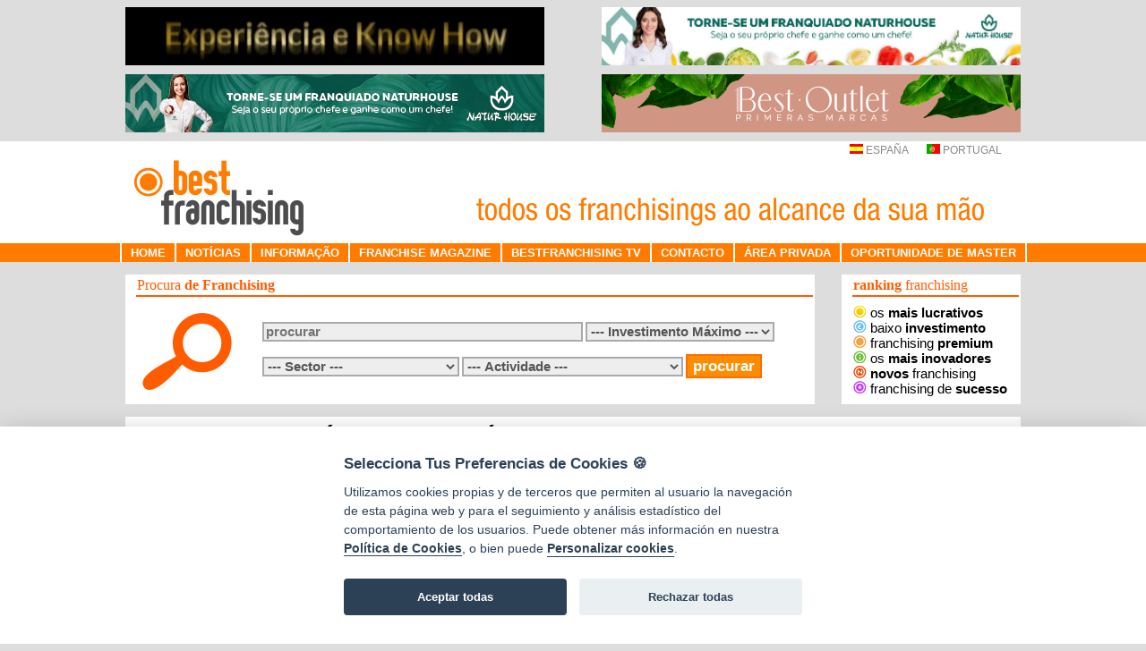

--- FILE ---
content_type: text/html; charset=utf-8
request_url: https://www.bestfranchising.pt/Ficha.aspx?idfranquicia=2739
body_size: 30626
content:


<!DOCTYPE html PUBLIC "-//W3C//DTD XHTML 1.0 Transitional//EN" "http://www.w3.org/TR/xhtml1/DTD/xhtml1-transitional.dtd">

<html xmlns="http://www.w3.org/1999/xhtml">
<head><meta name="keywords" content="DS INTERMEDIÁRIOS DE CRÉDITO , Intermediação de crédito, franchising, franchising em Portugal" /><meta name="description" content="DS INTERMEDIÁRIOS DE CRÉDITO , Franchising de Intermediação de crédito, contacto com esta franquia através de bestfranchising" /><title>
	DS INTERMEDIÁRIOS DE CRÉDITO . Franchising de Intermediação de crédito. Best Franchising
</title><meta content="text/html; charset=iso-8859-1" http-equiv="Content-Type" /><meta name="description" content="O portal de Franchisings especializado no sector, com mais de 1000 oportunidades de negócio para escolher. Informações de franchisings, sectores, cursos, etc. Informações para investidores, franchisados e franchisadores, Guia on-line, artigos, links." /><meta name="keywords" content="franchise, franchising, franchising em Portugal, franquias e oportunidades de negócio, assessores em franchising" /><meta name="author" content="Bestfranchising" /><meta http-equiv="Cache-Control" content="no-cache, must-revalidate" /><meta http-equiv="Expires" content="0" /><meta name="verify-v1" content="Tsmp0ZiTGIHZMoWGeiaKOIQs92ECFd6VWtiA74cWit4=" /><meta http-equiv="Pragma" content="no-cache" /><meta name="Language" content="pt" /><meta name="distribution" content="Global" /><meta name="Robots" content="all" /><meta name="Robot" content="follow" /><meta name="Revisit" content="7 days" /><meta name="Revisit-After" content="7" /><meta http-equiv="Revisit-After" content="7 days" /><meta name="Classification" content="Business" /><meta name="Rating" content="General" /><meta name="verify-v1" content="PJziBbUwM7luKShXkeRFIMh9gkk7Iw437QOaoRoixmo=" /><meta name="author" content="TopFranquicias.es" /><meta http-equiv="Content-Language" content="es" /><meta http-equiv="Content-Type" content="text/html; charset=utf-8" /><link id="ctl00_Link1" rel="shortcut icon" href="img/favicon.ico" type="image/x-icon" /><link id="ctl00_Link2" rel="icon" href="img/favicon.ico" type="image/ico" />

    <!-- Global site tag (gtag.js) - Google Analytics -->
    <script type="text/plain" data-cookiecategory="analytics" defer src="https://www.googletagmanager.com/gtag/js?id=G-0VS73XV10X"></script>
    <script type="text/plain" data-cookiecategory="analytics">
        window.dataLayer = window.dataLayer || [];
        function gtag() { dataLayer.push(arguments); }
        gtag('js', new Date());

        gtag('config', 'G-0VS73XV10X');
    </script>

    <script type="text/javascript" language="javascript">
        function urlPrivacidad() {
            open('https://www.bestfranchising.pt/privacidad.aspx', 'Privacidad', 'top=0,left=0,width=820,height=600,status=yes,resizable=no,scrollbars=auto');
        }
        function urlCookies() {
            open('https://www.bestfranchising.pt/cookies.aspx', 'Cookies', 'top=0,left=0,width=820,height=600,status=yes,resizable=no,scrollbars=auto');
        }
    </script>
    <script type="text/javascript" language="javascript">
        function abreSinNavegacion(url, w, h) {
            open(url, 'principal', 'location=0, menubar=0, status=0, toolbar=0, width=' + w + ', height=' + h + ', scrollbars=auto, resizable=0 ');
        }
    </script>
    <script language="javascript" type="text/javascript" src="/js/scripts.js"></script>
    <script src="https://code.jquery.com/jquery-1.8.3.js" type="text/javascript"></script>
    <script type="text/javascript" src="/js/carousel/jquery.jcarousel.js"></script>
    <link rel="stylesheet" type="text/css" href="/js/carousel/skin.css?v=1" /><link href="StyleSheet.css?v=1" rel="stylesheet" type="text/css" /><link href="estilos.css?v=1" rel="stylesheet" type="text/css" />
    <script type="text/javascript" src="/menu.js"></script>

    <script>
        function setBanners() {
            $.ajax({
                type: "POST",
                url: "/default.aspx/GetBanners",
                data: "{ path: '" + document.URL + "' }",
                contentType: "application/json; charset=utf-8",
                dataType: "json",
                success: function (data) {
                    var banners = JSON.parse(data.d);

                    setBanner(banners, 1);
                    setBanner(banners, 2);
                    setBanner(banners, 3);
                    setBanner(banners, 4);

                    setTimeout("setBanners()", 10000);
                }
            });
        }

        function setBanner(banners, bannerIndex) {
            var linkIdentifier = "#linkBanner" + bannerIndex;
            if (banners.length < bannerIndex) {
                $(linkIdentifier).hide();
            } else {
                $(linkIdentifier).show();
                var banner = banners[bannerIndex - 1];
                $(linkIdentifier).attr("href", banner.enlace);
                $(linkIdentifier).attr("target", banner.target);

                var imageIndetifier = "#imgBanner" + bannerIndex;
                $(imageIndetifier).attr("src", banner.ruta.replace('http://www.bestfranchising.pt', 'https://www.bestfranchising.pt'));
            }
        }

        setBanners();
    </script>
    
    <script src="https://www.google.com/recaptcha/enterprise.js?render=6LeTcy4rAAAAAIY4Xfkxg04m_B1Vw8Al_2rQI0FH"></script>
    
    <link rel="stylesheet" href="https://code.jquery.com/ui/1.9.2/themes/base/jquery-ui.css" />
    <script src="https://code.jquery.com/ui/1.9.2/jquery-ui.js"></script>

    <script>
        $(function () {
            $(".autoempleo_selector").click(function () {
                $("#autoempleo_dialog").dialog({
                    width: 360,
                    height: 'auto',
                    modal: true
                });
            });

            $(".financiacion_selector").click(function () {
                $("#financiacion_dialog").dialog({
                    width: 360,
                    height: 'auto',
                    modal: true
                });
            });
        });
    </script>
    <script>
        console.log("");
        


        function ExecuteReCaptcha() {
            grecaptcha.enterprise.ready(async () => {
                const token = await grecaptcha.enterprise.execute('6LeTcy4rAAAAAIY4Xfkxg04m_B1Vw8Al_2rQI0FH', { action: 'Ficha' });
                 $('#ctl00_Contenido2_clientToken').val(token);

                 //Next, actually submit the form. This can be done two ways:
                 //1. Use a hidden "button" and simulate a click event.
                 //2. Call ASP.NET's JavaScript __doPostBack() to start the callback.
                 //Here we use the first approach.
                 debugger
                 $('#cmdValidateCaptcha').click();
             });

                     
        }

        //We execute grecaptcha when the user clicks the submit button because 
        //there may be a situation where the user visits the page but doesn't post anything
        //for over 5 minutes and the clientToken that would have been set on page load would
        //be expired.
        //
        //So, we run `grecaptcha.execute` at the moment when the user clicks 
        //the "Submit and Validate" button so we have a fresh client token to work with
        //when the server validates the request with the reCAPTCHA service at Google.
        function SubmitButtonClicked() {
            debugger
            //Disable the UI button to prevent multiple clicks.
            $('#cmdUISubmit').attr('disabled', true);

            ExecuteReCaptcha();

            //We return false here to prevent the browser from actually submitting
            //the click event to the server because we have to asynchronously wait 
            //for the reCAPTCHA to resolve the JavaScript promise `grecaptcha.execute`
            //then and only then, when the promise is resolved, that we actually have
            //a clientToken to submit filled in the hidden field.
            return false;
        }
    </script>

</head>
<body>
    <!-- CookieConsent -->
    <script src="/js/cookieconsent/dist/cookieconsent.js"></script>
    <script src="/js/cookieconsent/dist/cookieconsent-init.js"></script>
    <form name="aspnetForm" method="post" action="./Ficha.aspx?idfranquicia=2739" onsubmit="javascript:return WebForm_OnSubmit();" id="aspnetForm">
<div>
<input type="hidden" name="__EVENTTARGET" id="__EVENTTARGET" value="" />
<input type="hidden" name="__EVENTARGUMENT" id="__EVENTARGUMENT" value="" />
<input type="hidden" name="__LASTFOCUS" id="__LASTFOCUS" value="" />
<input type="hidden" name="__VIEWSTATE" id="__VIEWSTATE" value="9nY/QZXjBXE6T3HY+B4pWkI/bvnJaxuF3d0yvUTSqVzPt/5HwZ2pieQJ0Wckt1x4qegnWkWEi6Rrp24RKb1DSNx9tdK/ghezgm784D9BRVwYYl100ONkl+loOOyLVKX8d+cn7Br8iuK+eYi5G1QaaHEK47lj87DeRg3CBUPWoat1hfIJ/el+KqgwaYlvIII9+QCdqpQZoYurVV4RCSvrlEKe65+l1JWY5QxzFiSvqzfZoqBDxH6P1vgCjBDIg/Pa4h4skReGlyYBwzBxYpJBUW1WPjz76SgNZ5bo/aaCd15wt0DKkHvGLkBapXw3izxZM6TbYbqcqMG7ER+nCFKvl1EtuBeq/Y1QidIv6NpwQxTYU0mfAhc+2B4cFoN/3D9z9kIi03HqzqwTxWDCV2ozjp0KSu8/hCHQLjUwyEgCR0TKRHMbQvLUxVAkQFo5RTfnDsXItdycEbmc9GJSlcJfyEJZY6T+IrWHaLVAyopQLYtCPNzGXb8fiac7IuX9BcMFES3UAGkASlRtj4oBTGIMocO6Y1t5+jnroq4fC+E1vzKvAPgyoJGT4z/dJ74W4g8AspOAeTNYcIrfBqFY632T/bSp9h5HFJFWx8lZMUOdBCGO6sMK5ywH14/khwG8aeCArCAZm7y/A8QgY6cxtYAA7dDb29YP5aFBf47mVJrpF9Y2mSFHlZKKA6u0y1vixzbJkRU06i+oa/9uGZvgRTHsqPVMNbUCX3CPk/[base64]/oKugwMIkuk9Kzkn4hSMOFO/AZ0iVvJxjhtOgGh1DM621lcQ965u4Cn7TuYZxNXuGOjqjgQnqKOZFl5CLFSZIbRw5F2VwzoyM0n5F3cjjSuuPUR9rRsZ3GF9B1kXOfWsIioVKViRYsoidQVd9mQk/pv1xxL95V4h68cexrflPXQLTHYr3YXATplpgKTSJ93lKF7oRPSDwUXAvHhEyHxaF5m0vdDdUAdQA8wU/GRiXCzJI36A5Bju/0dhhJf4Hs9OTPu0H0rRPa5z5kkZuvNg++Kd/gyZEE2igJCDHaCRAxq1LkcZfzXRisAPgcKjT9JQaw4v62Yx/ZefSCiyMZsDTZwkoYTIKLK1xm/[base64]/TrCRaNecSjvoAxLcMxCiux+eq7DVe8MOBn5jC2NxJj5tPzdQmW1dENEGYRZ2LnU3L3XoIkmaGtD9dJSes4Quvz1P3DV0xFBtC9Q44/[base64]/Xx4rLd1Ewe7/[base64]/RG2qSJxi/kIR6Y5uSOaDkVcqKj4U1UZAy4yMqSxuRARH+FX3pQDP+O/5a2Ra9scuZXNyX86G+GFKeamEgkbPMkXobG0tEI/[base64]/Sdq4bwAquJ+3nL/WTul2l5HHupnrqhUxjdAxb3Egf1C2f9WFQZE5w655z5w2j47yWiEOZDrWjrukpHKgy1xxJ7WX7Icuo2riqQxlpTBXoh1vF+qLCNikXzrDP22hdU67gbKeoTYBMxB/QW8InUGhY1ZfdvQHmTMbAeiYli+GUVQkkXGIKkIZwMow0W/[base64]/7CJmbChTzpeUBjnjhFlmvthEymtUpo0Fl5UK6wfUHhBbKOlkNemZMf6BaNeGpd/nE0m0EXGAtcoUhcGxeToF+XFmC3knMN2MoViCKMihmM4NM0b4A2WFSWgxot8Cpc82zsJiaSnw+ju2LmAribTGV1jjXN2nQ7k2HAmAuH/PFu2AEXSYgzrlykHags0qvWr9i1Do0jvKymZExnylw+UvETgmH05hhcgd3NrA4pferY2Vm7kn3Kma/NWv/sYdhR7JHSX7PEiJ/QeprIPSdgkGeP4Vr8EKzXxj6N2paPMjqOFvs4SeFzZCBPpVAKRhFVMbcHng0NYA+Q48VVfcNi9Ssf0Ubai+1zHiV2pJzzQrhFRD1/tfnhTWJIWeYTDnJvLxKJ2ur0egKnOtpmiOqbADQ6f4Ry7ENCMJ5YI/Js+4E3IP5s5W5gAJssfaYF43ln17GjzmkaoyHX8kLL7R6zeL37H56ilO4It2GhE2aN4/+PKpwaSOH6pwkaYaI8HP8LxCq6ihuZIby0VWyhufcf0vQEgyginsySad7a8kpoPc/iuy19QMq+4/6mpQZ4LCYdjHHSgtSbLTZVV8kp7YoOZMOvGln7YrMNJvcxjDihe4Fg9z04ILv53WyC42nzPgI7XLCDgAVlK0TDNsEO/jUIDq1IkA3YddkdXmERnSy1DBAVTOw5iyyW8iFag9Bg8EuTz2yR6gHori/HOP0jgNkq6YaIYu76ks3Wzd/YbZsxQsWiuV32z9ZmhQh2e089ISUcQ9/OV1yOPIU46ma/esDmGiYPOD5QJ9RzeqNjBLiOc8pkGxoCzzYMe8D/4mMTykvS7the0QrKUIvaEaLBOaDKXcNtYNn1DqGVPyLnDqZKOT8Nfu2/bXCSX3tADLP9XSHpLjfZwCC7CWBS2t2nEA/CYts402lsmjQFkSR0hwbXUPaM0a/S25PSzkN0V4tzfR+DnJUUeayl/3H6bIyXJJC7JESSuf+1FaKcd95eYbQEAaFOKmpog3tJMQxFOsl51Sc4aaIq9Fb4elwqNBfjXkb3csA3USKONu9AkkhtrE7YaEivqw/NezSt5V4i52fDXJgURbsq8bCWHOl3pNDK5/5olnEaxIGWqbbLwKq0Uz0tbQLkActMAvotqpL1rS1k1oxEQyumAq7RwEA9eKXyUzkdMOxy93ERLvSVFspgGw4NhxSqubl/v6vLLtT1GVtYdgzTxyAN2UksoUOAzg9nyLNtmpKHuKXFsPCinhlEEtTwov36EPEK7U50x4MD8AOtlKztR2YCjvCaA/ixyID34ETrW429sYwQ05MGSH2NiXEt34nH/fkMYsfEPRGbsYPm6GZY2YewEkv8+kGqqxqHcgZ++4HAL0CCj9IpIZ3GCOAoHPvyvgrZbm2CgbOJ9ue4Vhgc2uFJHL3K13yoXHKjFuWXd77ecUYPzT2CP6pYxUAt+UqvgJGxTjodIPszLhjgLvhj1IyNaVTI3G1tGLidL9C7awN2lx9ku1UK9/oBw2yy4LiUYcRkJVPuhZKrHG1NKkbfIhmXmZisqDBMOXUQodGy/2PHgbCk9DfiLY/VmpQy7Mnt6LUk2/nNL52AhjLYJDh37ewaWBbxopvfsnwUb6d9+Orw9AtghL5wtMM4ScZFmurGJb1e6Zfqt1sbi6anrI/[base64]/9Lh3rAjPgKgvfmYW7mHsm377mNtS6HSx7feGDESWwqp9+MPyb2YKDGjuLM6atvAiclHGBEqTQqjGr5DTLfmP+xpd6YKMQhh1pAvgC7qjDynBohTASykkxNkXrmp43Xb7PASZq7CC/Yc9rhl70adzQPxD3f4hrqfA5N1uHjyH7jPQICxHo9yF4z08JulTqoZM02Fx74prrd/vfC+wfcXXP//fJGsgMdLJ95yI6GX+KbhGqC9RSiJLVtiw4D24zZOjKV0A20hu0tjCx8SMGS3VsdtKB2Y7n/9nctnP3rJys51oOn9ly6bexBEEem8b/OWHIfHR+HNVfF69KwjQGy+ng8MyW254rm9JVFIUCIvk5DL75596rp4weaSi7wkJ1tvnr3kfwdbqllpOZW9fxB9J6TJ5EyvvhUeAWBDz2fL8g4PCeBui/GOajoMtpyVYOkrP3r6oxkgn2EQvbgh4kxOI1Qrc4rq/s6BxEjkfzSgyRDtOLGVRefdFOq5t7f7avepvavv01UeexXwRmRVT1hNQCE3Ss6hVSCZiLEAEtHShaxXVvamOfkzPQms7lxhqhJfeY8ZNmUdgnez235w2vTcwxIwAr32+8mhn8hk9TxiJYzKezD8w9mdV1IZ/W/QIekq3HCkIztnDYEjiVBHuMG508l7uZDUbOtWGXW2Mf9/K1fu/zEw/w3brV5K00Zw8dIz5dl2VByvrAkkHO237uFShv62kuYCShEsfoMJWU3iXJ2vM5nyerbQE0o5hUyHa+wEejV+4XwtDTNGej2bba8clyCPqeEkz1+EHgaAhuJiPSgLUCnhV5zsFLbdBkEfcyeau1VtfazMABWZDD8f0xNr5KpP8Baz/ZRq374vUlLH5qc0PB1xJlO7cb59XWY7BkkpdTse9NJb23Rx+Ae7rAFsqXsIm0R0W3uXjwc3GzHQTF6ejd8BAvZNpO2M0aLqUnYEEipFJTG431+Yi04bszj9/ddvbDCXOGr4pjlUqKNh3Y23KtNhiDPlTsh076Gzg2txnCq1hjG3N+VBRhd8Pc22FUfUCJCnYikAn82a8gIfTkkQ1ZaBsmVXUXGpqsicVWeh+FX84wh2SUOfJ6ByTnnD9XDgPdSZ6aElSV7e211ZNzsTV7xc6xpSZHS1TIu/b6BQFwvMySzqpAmUZUfCnxQbnFop1rZqFxaS3DbA7QW3ploS/LzBoA8NioWggf0ojyImg+BuFiqxvkba+Jvv1vhux6c6IZ9dOVmC7eWvcsiREH5Id4Gs+YT90jKvCssgaIi8T38ecm9tidxQWT0rZbWEhSUBmF24t5G/32KR69cNQfE54U8dZKXP+Xeng/1NuWh5ABCR/zGQXxMse/[base64]/R+83gpJCNjJpdxrptVO3xJRUkiF58Vz9bpggksMNKS2d7MK7JCHFdDndL2rtdoDEZrUE0z62O5hgq3yB+dHd8eMtcmzzZl1AQU6bBVhfRjIoWuAeafiXsdqrAgiuzJLgT+JO+9N0gBuPudknsmpS6RejNqqxlMXbVC25SBuTes/XortVgWhLuq9QbH091YAoAJMKKQZkNm4V4Vn7U7Ymm18A52H8tNpfSKFCIM64leUlkdR+uPk5s6QPWdcy28urrXh7lkDUxgGr+8d/pjg3bZdoKmClA7gDEyiKtXd04QIDkFek7i572O/q7iGUirRPWbZFVCnA0wkz6izDvafb1APDRGn5Q/NOhpdun+NZvnXUZkBheFGRENXlSAfet/i0NBYHgdbeY30NryIEFLFUEG+pk4pdPzFW7PlY1CN2crhNw2NgQl5pzL2smoxtenegTy0wNYvS6yAGGGY0nSwtlu8q2hM3KXHZvlOB4yzsBmV0NIlCB9xlqCxHZy5wOQDsx8lA13nKEfOK51Ph7AYtPr1hMdndx7hPtE3tZ2Nzcp7fJGsQDtTiRfaT5KlnJ/OoA3DIbciaCt6c7CdO4KGRH+jO67yE9LXql9R8YQ2CShRuR8aLE89tSJdWR6gRbChzTqRO/lnyiz/j8FkD469mUyzAp6PWm+ukIFfgvjo2H2XD/JwqNFCB1Mg41Z5J4YOQAe6XzI1LSBnyaA3uPXDUWwuuopRewDcgnm7IxXZKT22768U6aQoyV5cT4g3K6B/xl8QkP1VL46cV6SBVoG9t2qGqo8dTbewRgu5Rd8d2v4JqnPu7XvlpnWiAXG7AXtrF82x/mmKZh1RWxB/o9Qsl6GbO/e1m6mqYsMWaEY/2VuUZXl1KXJ1k6KwLuUeVf4VycQdqNgSPswj/zEBxoafwRgM9rYYKC5lcsekodnvATQhgK76tfhldy//hEcNOGeZEkhQlvN/U7gTkIWUMadresH8VKiGfd7FpGeDCN6ITndTdge1wGvTiL1g46ALdLnWLMh60IGyi/ZVUyho2gRTWNGz5Or7mlU3sfUhJcIV93e1FDwVW9GEEdu/M4AHC1h7n9KPiRxoAdDkr12Gvv5FL5F1oCmWJWbctYLjvXVVeEzcFd+Y+aaSY3cunLqAKPqLLrVWw+DoNgP7sOtGLy5sMLfjyARONPpgd+VMwsoAsWj/7Cfm0Xq/tm3J2DBlpfhjhG8ckE6CrVK6Gft4OP/sKoMgHU3bJrQHTMp2GurM5qxpRRDTCTDntT94+wr3S83ELOLJ/2oh2KoYrH4V5LAhK78L+h/NInlb3iZ+wct1jhhNTtyzbRrukpk/zBAW/uftUdV9ssKg7BdA7mfO3U0FnIE8LOHG4NO1nnA9YoEv0kyfecv12zQCQJQpBH2QZmGEdrYT7MtHhSB1u+1QmWe/+E7ByoGul9i2w8RL8s2D4puXyqn4T8X3UxCKshe9TTYqSiV7vkg8c1cR2+3NQd+2J4D6MVbWkb8aQyvTYfK1McPC5YyVsgfB63I27RKuHN1j/uUVCP59emuoNPPrDs1OzU7JBG+nkQE8xGIB4IyXg9O5733zDP0mVQvaqeLbvrvqhVWhFUoWyU9i6gxDbiFw3/WMi439ulKg/WCKo0va9eopmONw8eK+6/887q9XL3TsZtkol/[base64]/[base64]/5UX87ndnwbgXTlgA/zWtDWZNtEEctr6+YtIXPpMf+ekisdBT4oZYpOwgPvRBgBngrIp71a3PXoYJf/SsCpCbrkVqs/jQQUZM5953iY99uROZCOysmD5KR0J16RyK4DOMfAbz8Ej5ip5odp41VfZGrZeaxE3hRvFiwTZJ8hFWp5ZqhbIULM08isu8J2Cwt970TpvU0d5EtZZqi0NIpUjnjz5C80SMKnVYpt8uU/plYEC6fzf+IZwDtsj9tlLSlq+eHXIwQn1syAOYp+dfXG9I4Gtz7WnabXsRNqpKAVgirHg9VxaCq4Bg9A6urs3GhHvE5yhxK69cwn0S2F2Te1M3NDVHAyihvcqEJO2oqx+/[base64]/6htDrliaI7HXHLKMJ/FJY6T+f7q9MvMBYAJCCc4NYJ7SNPnjr5xebQAnfVChoq0Q+Dw1N4HuXkmKRL1BJOGWfIa0/CeVKFsWnKWdUKZcpwblFnzYa4mZoYpHtq5hH8cUw/NTl5hWOoIQ/WqzvlS+3xx8evWC+qqTdiFMHsdn+6WbUuKp87yhsr5J5QOJMdHVmBRY87biNGDavw1zWPe0f48yIvuFvneKwBIlZIODW9dnLt+oXbm+T0DwvUG1xhpKZZFv709vxCZDzrfQhkoLYQGIkI2z3UjAnVUHu2o98B4+OpCgBX1AElKy3NSIVw9SSiLNk9I5/eEe+dsjjOjeheEVr0jcm3hZxIinbPwvP//kw8elLWVC3MGA0MJl3uPI1G/se2OYo7noUf2qLsLj99Q8NDTU/JhQSaGrzOrui9CF63TgKKNVh6uqwEcG2Ws1CmnwiQZ6FfcmABfrAVJY9uvNiDaH7/M6NdUvLCqOUEF0HIbE=" />
</div>

<script type="text/javascript">
//<![CDATA[
var theForm = document.forms['aspnetForm'];
if (!theForm) {
    theForm = document.aspnetForm;
}
function __doPostBack(eventTarget, eventArgument) {
    if (!theForm.onsubmit || (theForm.onsubmit() != false)) {
        theForm.__EVENTTARGET.value = eventTarget;
        theForm.__EVENTARGUMENT.value = eventArgument;
        theForm.submit();
    }
}
//]]>
</script>


<script src="/WebResource.axd?d=pynGkmcFUV13He1Qd6_TZHL1W9K3CZjvu-fbt8r2rGMaMUC2BRCe9cjOcrJWeG1Ij4HGCzQ0k4bpalDJHgICew2&amp;t=638901608248157332" type="text/javascript"></script>


<script src="/ScriptResource.axd?d=nv7asgRUU0tRmHNR2D6t1K-YeXi3cskPQxVt46C2vkLD3Y1KnEtAHdTQr-cR40fH_RCrNVm18USwlmjCHvyf0ioxmEfxFmCZo6hFENbEfcUxWNSKNy4ZrGrXxbXNdUE9ckwNBwjfV2_LY8eisuZ9Wg2&amp;t=ffffffff93d1c106" type="text/javascript"></script>
<script src="/ScriptResource.axd?d=yeSNAJTOPtPimTGCAo3LlZugb2oVKbu-xY5De1IdeCFoMxcWi4iyWfbV2HWRjs-8w8BBAMkOIYM6SPs1fWLsv9MNvXtsOG3hHrGurBguCNXPy8hTl60Vvd1BC5bknIBV0&amp;t=f2cd5c5" type="text/javascript"></script>
<script type="text/javascript">
//<![CDATA[
if (typeof(Sys) === 'undefined') throw new Error('ASP.NET Ajax client-side framework failed to load.');
//]]>
</script>

<script src="/ScriptResource.axd?d=DT3YJR8QaqV61-teuz0hgr67L-AczJy0mrMAsO_7YxtKG71UBqt8X9NccJZMB1Wzl3-PNT6DoSAQwzffxFVxAB9g9RZf30McxBnwF6rJTcLLTTEFXRQZV75SFvvY3MC3F_O1g5uAgNhdvoBex_LPYw2&amp;t=f2cd5c5" type="text/javascript"></script>
<script type="text/javascript">
//<![CDATA[
function WebForm_OnSubmit() {
if (typeof(ValidatorOnSubmit) == "function" && ValidatorOnSubmit() == false) return false;
return true;
}
//]]>
</script>

<div>

	<input type="hidden" name="__VIEWSTATEGENERATOR" id="__VIEWSTATEGENERATOR" value="39B9EE79" />
	<input type="hidden" name="__PREVIOUSPAGE" id="__PREVIOUSPAGE" value="3MIC-z6nDldNDkSNQZYBDepuaAwL5vrAXHN_wmD8Rt0TEUoUQ9nReAGMlrJCnuzu5yHyvdyyQKQtn8zl5K93GA2" />
	<input type="hidden" name="__EVENTVALIDATION" id="__EVENTVALIDATION" value="qmb9pvFVe8MLh+O2+h5bnt11l8AxDi9Uw3BGXE5InPqp0PmEzJh+yvZWBu98sEd5bVLFazzKHwNth0qCMn3U9tH3f8q569vVVdr+RkH3Yzr7lDeBWTzgVPdf49H0McPcikWEV+5+TE91JmIuVG8LmthlBxXOb3+kDdyeu0HC6o2GMPMRyqdRQLu8CWAghNLYoyS1o/7ZVijcZzcIHsKeM58A4D7CPepTHGtdkiRTtPfuPQlNz3vY27GwTbGPWAGBZsSgmKRVtT5GGNS1M40jNS2MNO5v4Q487EEq/RzVdlH98EAgfxE9POHT8QXx2+C3eIKRL3JJD2ZXNmu+V7StQV5g3ynxk4U+kvwsYm+NUot6rU47m0HWWkylwEly1e75E+//vZm4imvFXOkTf0cPWNVyZYJj3M9FSxTvGTrkhPNLEDtBRTFu5aBwta0HnGDOakLeeWgBi2XRnqg0zvAotYyPEuD3LFiAJhF0SBVZF9Y93XT+0NSmJes/nRO7RpkdJy6YHV4x0Qv08e6IfxlzIxGJ6jHamvHjuS5vdEPwwxvW6RPDhysIPh9yVeKzRCNQnxKDVzFE/+W7ax8xymK3DV7BPQ/wGoZiUFhSxhiKTcsDA/gfIms5KPcmjnMCD4sBNPmQVMSPiFr94XVu9Ask34d6s3Zdnx390tcIE9ae0PW8l9Haehy1ZNwnecbNKklXzXycExAjKPvGtBrioAb/WbqF2XuNBSHr4GOmRc32cEGJK1Gid5PfjgQmdv/oslTDYdErD/U3NW+cie9RtsvPbmPg4IdFXF+FNtFYFJdPrXB9S5MJa5GygxvG5rmgIyKYnb1O8ey1qXit8NvCNsnrnGVPAYYZzTkkSfY++FKgq0kV1ihclcLf8z42W02ySHYOf7OU6GUii/64r4FpRvPTDEcFWGm47feYK3GYYt2YfYO5xmDV0J9DphDqzAdGBqiI1Z1ygRKWhxi76xn5Itd2lBJvFHJu9sLVpIavlKv6fZdOb9cOMYq92eLxCXzR9r6/KMciQN+nSKhLeIJ+k3hQp4Rdod+T4Uj9ayuOXIvpn2phfJsOIF7NDES0tnzXNkXk2Zcw5R2tWqW0ApoeGSpiQRBDbiG0jjZZvOCK70Nd5BDsPQKUCgQAPXRO9PbYI3LCoOhSwodqZjYlVCXRpOxnxww9+pDK/Cx5E3ljFOiMl9BDTyjlzAEyz7miW6+Pdn2/n9tBFnsntc6eI/mqhC8y5yKRlm/+cLEzq55KspXwfgHiv4egBpITevlD8Z1VgSaAFbrR6kBuAs6qutWmj3Id9nE+GDaWP881cv6DLk2pvuzFo7yoX3HViRym7oz8WlVW0QxmtGCjUO6TzOoK4KjCLtPMWhPSZUybrYL0EvBU5Z3/qByIMr2qUiJCo6QLseehzspYvPAaJZ46ujc4z77TmBMskz3wi4L72FbaTJ06W5+L+KqsN43K5KDhAP5uuMDiIuN1Zi7V68bwPmFgQ8+wn7HlbecfaU+Mlrk6RNfPODDIZhi6uY+XcolTWuRmfVhuK5g3UQDxY0n5PI882+NxokE52z8uPIno3V0xvc2pFsKQpsim/9PYbVIMKSr77ZS5BLZrfJHZNXQaWjfDqjEirZx5CEzj3xe7k79Id+Ip2vPphwIx493Sd4nu3eE2Qt4WBBTRVkgtEMi+t0KGoVfUk8NGxjXQhJRCGBbc+zCMcf048eMBTA331hl9Q867gl57bZbPX4bCWw7FUZ5FF1aBI1/4B/8ryH/oM7S+wS+s7wjZ8sdybN0hOY20oSX11nPVpv2Ch7JDDkPWxFhRrudVMKNwrpUZdNH/+DKYnet5vA76xSRDgyo8kugnBAmTe1ZxW5Z94lf0G9m3hDCLm1Stzb7L5GN2hRUE8eVdbd8m1/SNfdezl0mXubUGMSfg97Q2AbuhgK98GRJnsxA2AKxiJzGnZdqxO/bfc/ncHkVfXULXKUTSwMvAPdbB5UvTaahJ4blLT2DCT/9zp6mi/ZZk3R7LmejAe1trwLbJbSpSgNke1Ee2QDwOm4w6Av5YfMp6h8mIJKrdgG5qsUrUnMIh/0CbB+W/SZo1eLMQRJNx5Zcb5nm4b1QMSvYtWpZxJpW5HUvJgK/Zk/yfKixduFurZGj8x97PyejGcK1XRkONO+wWG49Tu8mgSzriy1JKnJxtEat5sB2Zb36/RSQAgIv6yPo27uR42lfCzy/XZpkMTdp2ygS/TmlzRpOiVIqA84D18wZymYqoBp5z/wRMpE/zu5f8RZMn+DubZKMapmdHJCjTpeEw/zW4MKGMPj1tBy5eBWyoc5d3oDqsazKQ1AQGwfrgvUEWEokCGXIwFZLoX6eFcAJ49QqlfCHUS/uOFTo+PkZ0v68gG/qgCAqTlp90BVXSJ3avpOpHC0IO2GoMscI=" />
</div>
        <script type="text/javascript">
//<![CDATA[
Sys.WebForms.PageRequestManager._initialize('ctl00$ScriptManager1', 'aspnetForm', ['tctl00$Contenido2$ControlBuscador$UpdatePanel1',''], ['ctl00$Contenido2$ControlBuscador$idsector',''], [], 90, 'ctl00');
//]]>
</script>

        <div>
            <table class="cabecera_anuncios" align="center" cellpadding="0" cellspacing="0">
                
                <tr>
                    <td align="left">
                        <a id="linkBanner1" style="display: none">
                            <img id="imgBanner1" style="border: 0;" class="banner46865" />
                        </a>
                    </td>
                    <td align="right">
                        <a id="linkBanner2" style="display: none">
                            <img id="imgBanner2" style="border: 0;" class="banner46865" />
                        </a>
                    </td>
                </tr>
                <tr>
                    <td align="left">
                        <a id="linkBanner3" style="display: none">
                            <img id="imgBanner3" style="border: 0; margin-top: 10px" class="banner46865" />
                        </a>
                    </td>
                    <td align="right">
                        <a id="linkBanner4" style="display: none">
                            <img id="imgBanner4" style="border: 0; margin-top: 10px" class="banner46865" />
                        </a>
                    </td>
                </tr>
            </table>
        </div>
        <div class="cabecera_menu">
            <table style="width: 1000px;" align="center">
                <tr>
                    <td align="right">
                        <a href="https://www.topfranquicias.es" class="pais" target="_self">
                            <img border="0" src="https://ges.topfranquicias.es/img/span-flag.gif" alt="TopFranquicias España" />&nbsp;ESPAÑA</a>
                        &nbsp;&nbsp;&nbsp;&nbsp;&nbsp; <a href="https://www.bestfranchising.pt" class="pais"
                            target="_self">
                            <img border="0" src="https://ges.topfranquicias.es/img/portuguese.gif" alt="TopFranquicias Portugal" />&nbsp;PORTUGAL</a>
                        &nbsp;&nbsp;&nbsp;&nbsp;&nbsp;
                    </td>
                </tr>
                <tr>
                    <td>
                        <a style="text-decoration: none;" href="/" target="_self">
                            <img src="img/bestfranchising_logo.png" style="border-style:None;border-width:0px;" />
                        </a>
                    </td>
                </tr>
            </table>
            <div class="menu">
                <table align="center" cellpadding="0" cellspacing="0">
                    <tr>
                        <td>
                            <ul id="sddm">
                                <li>
                                    <a href="default.aspx">HOME</a></li>
                                <li>
                                    <a href="noticias.aspx">NOTÍCIAS</a></li>
                                <li>
                                    <!--    <a href="proveedores.aspx">PROVEEDORES</a></li>-->
                                    <li><a onclick="mopen('m1')" onmouseout="mclosetime()">INFORMAÇÃO</a>
                                        <div id="m1" onmouseover="mcancelclosetime()" onmouseout="mclosetime()">
                                            <a href="para_franquiciadores.aspx">
                                                Para 
									Franchisadores</a>
                                            <a href="para_franquiciados.aspx">
                                                Para 
									Franchisados</a>
                                            <a href="franquicia_ideal.aspx">O seu Franchising Ideal</a>
                                            <a href="legislacion.aspx">Legislação</a>
                                            
                                        </div>
                                    </li>
                                    <li><a href="franchisemagazine.aspx">FRANCHISE MAGAZINE</a></li>
                                    <li><a href="https://www.youtube.com/user/Best5013">BESTFRANCHISING TV</a></li>
                                    <li>
                                        <a href="contactanos.aspx">CONTACTO</a></li>
                                    <li>
                                        <a href="https://www.bestfranchising.pt/gestion/Login.aspx?ReturnUrl=%2fgestion%2fdefault.aspx">ÁREA PRIVADA</a></li>
                                    <li>
                                        <a href="oportunidade_master.aspx" style="margin-right: 2px;">OPORTUNIDADE DE MASTER</a></li>
                            </ul>
                            <div style="clear: both">
                            </div>
                        </td>
                    </tr>
                </table>
            </div>
        </div>
        <div>
            
            
            

            
    <br />
    
<script language="javascript" type="text/javascript">

    function buscar() {
        document.getElementById("vieneDeBusqueda").value = "1";
    }


    $(document).ready(function () {
        var busc = $('.busca-container > input[type="text"]');
        busc.focus(function() {
            if (busc.attr("primera") === undefined){
                busc.val("");
                busc.attr("primera", "yano");            
            }
        
        });

    });

</script>

<input type="hidden" name="vieneDeBusqueda" id="vieneDeBusqueda" value="0" />
<table cellpadding="0" cellspacing="0" align="center" class="ancho">
    <tr>
        <td valign="top">
            <table class="buscador">
                <thead>
                    <tr>
                        <td class="titulo" colspan="2">
                            Procura <strong>de Franchising</strong>
                        </td>
                    </tr>
                </thead>
                <tr>
                    <td>
                        <img src="img/buscador.png" style="border-style:None;border-width:0px;" />
                    </td>
                    <td class="busca-container">
                        <input name="ctl00$Contenido2$ControlBuscador$strBuscar" type="text" id="ctl00_Contenido2_ControlBuscador_strBuscar" placeholder="procurar" style="width: 350px;" />

                        <select name="ctl00$Contenido2$ControlBuscador$inversionMaxima" id="ctl00_Contenido2_ControlBuscador_inversionMaxima">
	<option selected="selected" value="0">--- Investimento M&#225;ximo ---</option>
	<option value="25">At&#233; 25.000 €</option>
	<option value="50">At&#233; 50.000 €</option>
	<option value="100">At&#233; 100.000 €</option>
	<option value="150">At&#233; 150.000 €</option>
	<option value="1000">Mais de 150.000 €</option>

</select>
                        <br />
                        <br />
                        <div>
                            <div id="ctl00_Contenido2_ControlBuscador_UpdatePanel1">
	
                                    <select name="ctl00$Contenido2$ControlBuscador$idsector" onchange="javascript:setTimeout(&#39;__doPostBack(\&#39;ctl00$Contenido2$ControlBuscador$idsector\&#39;,\&#39;\&#39;)&#39;, 0)" id="ctl00_Contenido2_ControlBuscador_idsector" style="width:220px;">
		<option selected="selected" value="0">--- Sector ---</option>
		<option value="3">COM&#201;RCIO</option>
		<option value="1">HOTELARIA-RESTAURA&#199;&#195;O</option>
		<option value="2">MODA E CONFEC&#199;&#195;O</option>
		<option value="5">SA&#218;DE - BELEZA</option>
		<option value="4">SERVI&#199;OS</option>

	</select>
                                    <select name="ctl00$Contenido2$ControlBuscador$idsubsector" id="ctl00_Contenido2_ControlBuscador_idsubsector" style="width:247px;">
		<option selected="selected" value="0">--- Actividade ---</option>

	</select>
                                	<input type="submit" name="ctl00$Contenido2$ControlBuscador$buscar" value="procurar" onclick="buscar();WebForm_DoPostBackWithOptions(new WebForm_PostBackOptions(&quot;ctl00$Contenido2$ControlBuscador$buscar&quot;, &quot;&quot;, false, &quot;&quot;, &quot;resultadobusqueda.aspx&quot;, false, false))" id="ctl00_Contenido2_ControlBuscador_buscar" />
                                
</div>
                            <div style="clear: both" />
                        </div>
                    </td>
                </tr>
            </table>
        </td>
        <td valign="top" align="right">
            <table class="rankings">
                <thead>
                    <tr>
                        <td class="titulo">
                            <strong>ranking</strong> franchising
                        </td>
                    </tr>
                </thead>
                <tr>
                    <td>
                        <a href="ranking/mas_rentables.aspx"><img src="img/rentable.png" style="border-style:None;border-width:0px;" /> os <strong>mais lucrativos</strong></a><br />
                        <a href="ranking/menorInversion.aspx"><img src="img/economica.png" style="border-style:None;border-width:0px;" /> baixo <strong>investimento</strong></a><br />
                        <a href="ranking/franquicias_premiun.aspx"><img src="img/premium.png" style="border-style:None;border-width:0px;" /> franchising <strong>premium</strong> </a><br />
                        <a href="ranking/franquicias_innovadoras.aspx"><img src="img/innovadora.png" style="border-style:None;border-width:0px;" /> os <strong>mais inovadores</strong></a><br />
                        <a href="ranking/nuevaFranquicia.aspx"><img src="img/nueva.png" style="border-style:None;border-width:0px;" /> <strong>novos</strong> franchising</a><br />
                        <a href="ranking/franquicia_exito.aspx"><img src="img/exito.png" style="border-style:None;border-width:0px;" /> franchising de <strong>sucesso</strong></a><br />
                    </td>
                </tr>
            </table>
        </td>
    </tr>
</table>

    <br />
    <table cellpadding="0" cellspacing="0" align="center" class="ancho ficha_titulo">
        <tr>
            <td>
                <span id="ctl00_Contenido2_ficha_nombre" class="ficha_nombre">DS INTERMEDIÁRIOS DE CRÉDITO </span>
                <br />
                <span class="ficha_sector">
                    <span id="ctl00_Contenido2_sectorActividad">SERVIÇOS</span>&nbsp;:&nbsp;
                    <span id="ctl00_Contenido2_subsector">Intermediação de Crédito</span></span>
            </td>
            <td style="text-align: right">
                <img src="/img/economica.png" alt="Baja inversión" title="Baja inversión"style="width: 15px;height: 14px" /><br />
                <a class="ficha_contacta" href="#contacto"><span>Formulário de Contacto</span>
                </a>
            </td>
        </tr>
    </table>
    <table cellpadding="0" cellspacing="0" align="center" class="ancho" style="background-color: white">
        <tr>
            <td valign="top" class="ficha_colizq">
                <img id="ctl00_Contenido2_logo" class="ficha_logo" src="fotos/Franquicia_G_573aaf1cf12b409b.png" style="width:250px;border-width:0px;" /><br />
                <div style="height: 13px"></div>
                <!-- AddThis Button BEGIN -->
                
                <a href="https://www.facebook.com/bestfranchising.franquicias/">
                    <img src="img/facebook.svg" style="width: 30px; height: 30px;" alt="facebook" /></a>
                <a href="https://www.instagram.com/bestfranchising.pt">
                    <img src="img/instagram.svg" style="width: 26px; height: 26px;" alt="instagram" /></a>
                
                
                <!-- AddThis Button END -->

                <br />
                <div class="ficha_fotos">
                    <img id="ctl00_Contenido2_foto1" class="ficha_foto" src="fotos/Franquicia_F1_f7cf6472233641ca.jpg" style="width:250px;border-width:0px;" /><br />
                    <img id="ctl00_Contenido2_foto2" class="ficha_foto" src="fotos/Franquicia_F2_a459955d1da642aa.jpg" style="width:250px;border-width:0px;" /><br />
                    
                    <br />
                    <br />
                    <br />
                </div>
                <br />
                <div class="titulo">
                    <b>Mais notícias </b>deste Franchising
                </div>
                <br />
                
                <br />
                <div id="ctl00_Contenido2_noticiasPublicadas">
	
                    <ul class="ficha_noticias">
                        
                                <li>
                                    <a id="ctl00_Contenido2_listadoNoticias_ctl00_enlaceNoticia" href="ver_noticia.aspx?idnoticia=39084">Sabia que até os mais pequenos podem ser grandes heróis?</a></li>
                            
                                <li>
                                    <a id="ctl00_Contenido2_listadoNoticias_ctl01_enlaceNoticia" href="ver_noticia.aspx?idnoticia=37861">DS INTERMEDIÁRIOS DE CRÉDITO FECHA 1.º SEMESTRE/24 COM AUMENTO DE 50% NO CRÉDITO INTERMEDIADO</a></li>
                            
                                <li>
                                    <a id="ctl00_Contenido2_listadoNoticias_ctl02_enlaceNoticia" href="ver_noticia.aspx?idnoticia=35551">DS INTERMEDIÁRIOS DE CRÉDITO TERMINA 2023 COM 160 LOJAS E 1200 COLABORADORES </a></li>
                            
                                <li>
                                    <a id="ctl00_Contenido2_listadoNoticias_ctl03_enlaceNoticia" href="ver_noticia.aspx?idnoticia=30225">DS INTERMEDIÁRIOS DE CRÉDITO INAUGURA LOJA EM PATAIAS</a></li>
                            
                                <li>
                                    <a id="ctl00_Contenido2_listadoNoticias_ctl04_enlaceNoticia" href="ver_noticia.aspx?idnoticia=30208">PORTUGUESES RECORREM ÀS LOJAS DA REDE DS INTERMEDIÁRIOS DE CRÉDITO PARA OBTER APOIO ESPECIALIZADO NA NEGOCIAÇÃO DO CRÉDITO HABITAÇÃO</a></li>
                            
                                <li>
                                    <a id="ctl00_Contenido2_listadoNoticias_ctl05_enlaceNoticia" href="ver_noticia.aspx?idnoticia=24758">LOJA DS INTERMEDIÁRIOS DE CRÉDITO VISEU QTA D’EL REI CELEBRA 5 ANOS DE ATIVIDADE NA REGIÃO</a></li>
                            
                                <li>
                                    <a id="ctl00_Contenido2_listadoNoticias_ctl06_enlaceNoticia" href="ver_noticia.aspx?idnoticia=24683">DS INTERMEDIÁRIOS DE CRÉDITO LISBOA LUMIAR ASSINALA QUARTO ANIVERSÁRIO</a></li>
                            
                                <li>
                                    <a id="ctl00_Contenido2_listadoNoticias_ctl07_enlaceNoticia" href="ver_noticia.aspx?idnoticia=16364">DS INTERMEDIÁRIOS DE CRÉDITO ABRE LOJA NO BARREIRO </a></li>
                            
                                <li>
                                    <a id="ctl00_Contenido2_listadoNoticias_ctl08_enlaceNoticia" href="ver_noticia.aspx?idnoticia=11046">DS INTERMEDIÁRIOS DE CRÉDITO ODIVELAS CELEBRA 4º ANIVERSÁRIO NA REGIÃO </a></li>
                            
                                <li>
                                    <a id="ctl00_Contenido2_listadoNoticias_ctl09_enlaceNoticia" href="ver_noticia.aspx?idnoticia=9190">DS CRÉDITO ABRE PRIMEIRA LOJA EM SÃO JOÃO DA MADEIRA</a></li>
                            
                    </ul>
                
</div>
            </td>
            <td valign="top" class="ficha_colcentro">
                <br />
                
                "A DS INTERMEDIÁRIOS DE CRÉDITO é uma marca do Grupo DS, especializada na prestação de serviços de intermediação de crédito e de serviços de consultoria relativamente a contratos de crédito. A Decisões e Soluções - Intermediários de Crédito, Lda., conta com a experiência de mais de 21 anos do Grupo Decisões e Soluções e assegura a gestão de uma rede de franchising, com cobertura geográfica de âmbito nacional, onde cada loja é de propriedade e gestão independente.<br /><br /><br />As lojas DS INTERMEDIÁRIOS DE CRÉDITO contam com uma equipa de profissionais qualificados que prestam um serviço de aconselhamento, personalizado e independente, em todo o tipo de operações de crédito bancário, procurando apresentar aos seus clientes o banco que oferece as melhores condições, que permitam pagar o mínimo possível, obtendo assim a máxima poupança mensal, de uma forma rápida, eficaz e sempre ajustada às reais necessidades de cada família, para que cada cliente possa desfrutar das coisas que realmente são importantes na sua vida.<br /><br /><br />ALGUMAS DAS VANTAGENS EM FAZER PARTE DA REDE DS INTERMEDIÁRIOS DE CRÉDITO: <br /><br />- Relação próxima com as principais instituições bancárias e financeiras que operam no nosso país<br />- Possibilidade de ganhos elevados<br />- Metodologia de trabalho inovadora e eficaz <br />- Apoio Permanente: a estrutura central da DS INTERMEDIÁRIOS DE CRÉDITO é constituída por profissionais altamente qualificados cuja missão é acompanhar diariamente todas as lojas<br />- Estrutura de Coordenação Nacional e Regional <br />- Departamento de Comunicação e Marketing <br />- Departamento Informático<br />- Departamento Jurídico <br />- Departamento de Gestão de Material <br />- Call Center <br />- Formação interna inicial / formação contínua<br />- CRM inovador.<br /><br />ACONSELHAMENTO PERSONALIZADO<br /><br />As lojas DS INTERMEDIÁRIOS DE CRÉDITO têm uma relação próxima com as principais instituições bancárias e financeiras a atuar no mercado nacional. Em cada operação de financiamento o cliente é sempre aconselhado a optar pela instituição que apresente as melhores condições de crédito, de forma a que fique a pagar, mensalmente, o mínimo possível. <br /><br /><br />LOJA DS INTERMEDIÁRIOS DE CRÉDITO<br /><br />Crie o seu próprio negócio, com baixo investimento. Inaugure uma loja DS INTERMEDIÁRIOS DE CRÉDITO numa cidade ou vila perto de si e seja o próximo a integrar a nossa equipa!<br /><br />Investimento total de apenas 15.000€ + IVA.<br /><br />Inclui o direito de entrada, projeto de arquitetura, montagem da loja, obras de adaptação, mobiliário e reclamo exterior.<br /><br />JUNTE-SE À NOSSA EQUIPA! O SEU SUCESSO SERÁ A NOSSA PRIORIDADE!<br /><br />A Decisões e Soluções – Intermediários de Crédito, LDA está registada no Banco de Portugal como intermediário de crédito vinculado sob o nº 926, desde janeiro de 2019.<br /><br />Restantes informações sob consulta em www.dsicredito.pt"<br />

                <br />
                
                <a name="contacto"></a>
                <div class="titulo">
                    <b>Formulário</b> de Contacto
                </div>
                <br />
                <br />

                <script language="JavaScript" type="text/javascript">

                    function url() {
                        open('https://www.bestfranchising.pt/privacidad.aspx', 'Privacidad', 'top=0,left=0,width=820,height=600,status=yes,resizable=no,scrollbars=auto');
                    }

                    $(document).ready(function () {
                        $(".marca-all > input").each(function (indx, elem) {
                            $(elem).click(function (event) {
                                var che = $(event.target).is(":checked");

                                $('[id^="ctl00_Contenido2_ControlContacto1_FranquiciasRelacionadas"]').each(
                                    function (i, e) {
                                        $(e).attr("checked", che);
                                    });
                                $(".marca-all > input").each(function (i, e) {
                                    $(e).attr("checked", che);
                                });
                            });
                        });

         
                    });
                </script>

                Preencha este questionário para receber mais informação deste franchising.
                <br />
                <br />
                <span id="ctl00_Contenido2_mensajeCaptcha2" style="color:Red;font-weight:bold;font-size: 14px"></span>
                <div id="ctl00_Contenido2_panelFormulario">
	

                    <input type="hidden" name="ctl00$Contenido2$clientToken" id="ctl00_Contenido2_clientToken" />
                    <table class="formulario" cellpadding="4px">
                        <thead>
                            <tr>
                                <td colspan="2">Campos obrigatórios
                                </td>
                            </tr>
                        </thead>
                        <tr>
                            <td>Nome
               <br />
                                <input name="ctl00$Contenido2$nombre" type="text" id="ctl00_Contenido2_nombre" />
                                <span id="ctl00_Contenido2_RequiredFieldValidator1" class="formulario_error" style="color:Red;visibility:hidden;">Obrigatório</span>
                            </td>
                            <td>Apelidos
               <br />
                                <input name="ctl00$Contenido2$apellidos" type="text" id="ctl00_Contenido2_apellidos" />
                                <span id="ctl00_Contenido2_RequiredFieldValidator2" class="formulario_error" style="color:Red;visibility:hidden;">Obrigatório</span>
                            </td>
                        </tr>
                        <tr>
                            <td>E-mail
              <br />
                                <input name="ctl00$Contenido2$email" type="text" id="ctl00_Contenido2_email" />
                                <span id="ctl00_Contenido2_RequiredFieldValidator3" class="formulario_error" style="color:Red;visibility:hidden;">Obrigatório</span>
                                &nbsp;<span id="ctl00_Contenido2_RegularExpressionValidator1" style="color:Red;visibility:hidden;">El email no es valido</span>
                            </td>
                            <td>Telefone    
                <br />
                                <input name="ctl00$Contenido2$telefono" type="text" id="ctl00_Contenido2_telefono" />
                                <span id="ctl00_Contenido2_RequiredFieldValidator4" class="formulario_error" style="color:Red;visibility:hidden;">Obrigatório</span>
                            </td>
                        </tr>
                        <tr>
                            <td>Região de Interesse: Distrito<br />
                                <select name="ctl00$Contenido2$provinciaNegocio" id="ctl00_Contenido2_provinciaNegocio">
		<option value="">Seleccione una provincia</option>
		<option value="Aveiro">Aveiro</option>
		<option value="Açores">A&#231;ores</option>
		<option value="Beja">Beja</option>
		<option value="Braga">Braga</option>
		<option value="Bragança">Bragan&#231;a</option>
		<option value="Castelo Branco">Castelo Branco</option>
		<option value="Coimbra">Coimbra</option>
		<option value="Évora">&#201;vora</option>
		<option value="Faro">Faro</option>
		<option value="Guarda">Guarda</option>
		<option value="Leiria">Leiria</option>
		<option value="Lisboa">Lisboa</option>
		<option value="Madeira">Madeira</option>
		<option value="Portalegre">Portalegre</option>
		<option value="Oporto">Oporto</option>
		<option value="Santarém">Santar&#233;m</option>
		<option value="Setúbal">Set&#250;bal</option>
		<option value="Viana do Castelo">Viana do Castelo</option>
		<option value="Vila Real">Vila Real</option>
		<option value="Viseu">Viseu</option>

	</select>
                            </td>
                            <td>Localidad<br />
                                <input name="ctl00$Contenido2$localidadNegocio" type="text" id="ctl00_Contenido2_localidadNegocio" />
                            </td>
                        </tr>
                    </table>
                    <br />
                    <table class="formulario" cellpadding="4x">
                        <thead>
                            <tr>
                                <td colspan="2">Campos opcionais
                                </td>
                            </tr>
                        </thead>
                        <tr>
                            <td colspan="2">Endereço de contacto<br />
                                <input name="ctl00$Contenido2$direccionFranquicia" type="text" id="ctl00_Contenido2_direccionFranquicia" class="doble" />
                            </td>
                        </tr>
                        <tr>
                            <td>Localidade<br />
                                <input name="ctl00$Contenido2$localidadFranquicia" type="text" maxlength="255" id="ctl00_Contenido2_localidadFranquicia" />
                            </td>
                            <td>Código Postal<br />
                                <input name="ctl00$Contenido2$cpFranquicia" type="text" maxlength="5" id="ctl00_Contenido2_cpFranquicia" />
                            </td>
                        </tr>
                        <tr>
                            <td>Distrito<br />
                                <select name="ctl00$Contenido2$provincia" id="ctl00_Contenido2_provincia">
		<option value="">Seleccione una provincia</option>
		<option value="Aveiro">Aveiro</option>
		<option value="Açores">A&#231;ores</option>
		<option value="Beja">Beja</option>
		<option value="Braga">Braga</option>
		<option value="Bragança">Bragan&#231;a</option>
		<option value="Castelo Branco">Castelo Branco</option>
		<option value="Coimbra">Coimbra</option>
		<option value="Évora">&#201;vora</option>
		<option value="Faro">Faro</option>
		<option value="Guarda">Guarda</option>
		<option value="Leiria">Leiria</option>
		<option value="Lisboa">Lisboa</option>
		<option value="Madeira">Madeira</option>
		<option value="Portalegre">Portalegre</option>
		<option value="Oporto">Oporto</option>
		<option value="Santarém">Santar&#233;m</option>
		<option value="Setúbal">Set&#250;bal</option>
		<option value="Viana do Castelo">Viana do Castelo</option>
		<option value="Vila Real">Vila Real</option>
		<option value="Viseu">Viseu</option>

	</select>
                            </td>
                            <td>País<br />
                                <input name="ctl00$Contenido2$paisFranquicia" type="text" maxlength="255" id="ctl00_Contenido2_paisFranquicia" />
                            </td>
                        </tr>
                        <tr>
                            <td>Actualmente trabalhando<br />
                                <select name="ctl00$Contenido2$trabajaActualmente" id="ctl00_Contenido2_trabajaActualmente">
		<option value=""></option>
		<option value="SI">SI</option>
		<option value="NO">NO</option>

	</select>
                            </td>
                            <td>Experiência no sector<br />
                                <select name="ctl00$Contenido2$experienciaSector" id="ctl00_Contenido2_experienciaSector">
		<option value="SI">SI</option>
		<option value="NO">NO</option>

	</select>
                            </td>
                        </tr>
                        <tr>
                            <td>Data Prevista Início<br />
                                <select name="ctl00$Contenido2$empezar" id="ctl00_Contenido2_empezar">
		<option value="Antes de 6 meses">Antes de 6 meses</option>
		<option value="Entre 6 meses e 1 ano">Entre 6 meses e 1 ano</option>
		<option value="Entre 1 ano e 2 anos">Entre 1 ano e 2 anos</option>
		<option value="Mais de 2 anos">Mais de 2 anos</option>

	</select>
                            </td>
                            <td>Investimento Máximo
                <br />
                                <select name="ctl00$Contenido2$inversionMaxima" id="ctl00_Contenido2_inversionMaxima">
		<option value="Não disponível">N&#227;o dispon&#237;vel</option>
		<option value="Até 30.000 €">At&#233; 30.000 €</option>
		<option value="30.000 a 50.000 €">30.000 a 50.000 €</option>
		<option value="50.000 a 100.000 €">50.000 a 100.000 €</option>
		<option value="100.000 a 200.000 €">100.000 a 200.000 €</option>
		<option value="Mais de 200.000 €">Mais de 200.000 €</option>

	</select>
                            </td>
                        </tr>
                        <tr>
                            <td>Local Próprio
                <br />
                                <input id="ctl00_Contenido2_localSi" type="radio" name="ctl00$Contenido2$localPropio" value="localSi" /><label for="ctl00_Contenido2_localSi">Si</label>
                                <input id="ctl00_Contenido2_localNo" type="radio" name="ctl00$Contenido2$localPropio" value="localNo" /><label for="ctl00_Contenido2_localNo">No</label>
                            </td>
                            <td>Superfície<br />
                                <input name="ctl00$Contenido2$metros" type="text" id="ctl00_Contenido2_metros" class="celdasimple" style="width:50px;" />
                                &nbsp;m2
                            </td>
                        </tr>
                        <tr>
                            <td>Localização<br />
                                <select name="ctl00$Contenido2$ubicacion" id="ctl00_Contenido2_ubicacion">
		<option value="Área comercial (rua)">&#193;rea comercial (rua)</option>
		<option value="Centro comercial">Centro comercial</option>
		<option value="Escritório">Escrit&#243;rio</option>
		<option value="Outro">Outro</option>

	</select>
                            </td>
                            <td></td>
                        </tr>
                        <tr>
                            <td colspan="2">Observações<br />
                                <textarea name="ctl00$Contenido2$observaciones" rows="2" cols="20" id="ctl00_Contenido2_observaciones" class="doble" style="height:80px;">
</textarea>
                            </td>
                        </tr>
                        <tr>
                            <td colspan="2" style="height: 25px">
                                <span name="suscripcion"><input id="ctl00_Contenido2_suscripcion" type="checkbox" name="ctl00$Contenido2$suscripcion" /><label for="ctl00_Contenido2_suscripcion">Ao submeter o formulário consinto que Bestfranchising forneça os dados submetidos à(s) marca(s) sobre os quais pretendo mais informação </label></span>
                            </td>
                        </tr>
                    </table>
                    <br />
                    <table class="formulario" id="otras-franquicias" cellpadding="4x">
                        <thead>
                            <tr>
                                <td>Outras franquias semelhantes
                                </td>
                            </tr>
                        </thead>
                        <tr>
                            <td>
                                <span style="color: #ff5c00; font-weight: bold">Selecione a partir de outras franquias
                     Para receber informações sobre:<br />
                                </span>
                            </td>
                        </tr>
                        <tr>
                            <td align="center">
                                <span class="marca-all" style="font-weight:bold;"><input id="ctl00_Contenido2_marcarTodasTop" type="checkbox" name="ctl00$Contenido2$marcarTodasTop" /><label for="ctl00_Contenido2_marcarTodasTop">Marcar Todas</label></span>
                            </td>
                        </tr>
                        
                                <tr>
                                    
                                    <td colspan="2">
                                        <input id="ctl00_Contenido2_FranquiciasRelacionadas_ctl00_check_franquicia" type="checkbox" name="ctl00$Contenido2$FranquiciasRelacionadas$ctl00$check_franquicia" /><label for="ctl00_Contenido2_FranquiciasRelacionadas_ctl00_check_franquicia">Crédito ao Minuto</label>
                                        <input type="hidden" name="ctl00$Contenido2$FranquiciasRelacionadas$ctl00$idx" id="ctl00_Contenido2_FranquiciasRelacionadas_ctl00_idx" value="1754" />
                                        
                                    </td>
                                </tr>
                            
                                <tr>
                                    
                                    <td colspan="2">
                                        <input id="ctl00_Contenido2_FranquiciasRelacionadas_ctl01_check_franquicia" type="checkbox" name="ctl00$Contenido2$FranquiciasRelacionadas$ctl01$check_franquicia" /><label for="ctl00_Contenido2_FranquiciasRelacionadas_ctl01_check_franquicia">Decisões e Soluções</label>
                                        <input type="hidden" name="ctl00$Contenido2$FranquiciasRelacionadas$ctl01$idx" id="ctl00_Contenido2_FranquiciasRelacionadas_ctl01_idx" value="1470" />
                                        
                                    </td>
                                </tr>
                            
                                <tr>
                                    
                                    <td colspan="2">
                                        <input id="ctl00_Contenido2_FranquiciasRelacionadas_ctl02_check_franquicia" type="checkbox" name="ctl00$Contenido2$FranquiciasRelacionadas$ctl02$check_franquicia" /><label for="ctl00_Contenido2_FranquiciasRelacionadas_ctl02_check_franquicia">Twinkloo</label>
                                        <input type="hidden" name="ctl00$Contenido2$FranquiciasRelacionadas$ctl02$idx" id="ctl00_Contenido2_FranquiciasRelacionadas_ctl02_idx" value="4044" />
                                        
                                    </td>
                                </tr>
                            
                                <tr>
                                    
                                    <td colspan="2">
                                        <input id="ctl00_Contenido2_FranquiciasRelacionadas_ctl03_check_franquicia" type="checkbox" name="ctl00$Contenido2$FranquiciasRelacionadas$ctl03$check_franquicia" /><label for="ctl00_Contenido2_FranquiciasRelacionadas_ctl03_check_franquicia">UNU Finance</label>
                                        <input type="hidden" name="ctl00$Contenido2$FranquiciasRelacionadas$ctl03$idx" id="ctl00_Contenido2_FranquiciasRelacionadas_ctl03_idx" value="4056" />
                                        
                                    </td>
                                </tr>
                            
                                <tr>
                                    
                                    <td colspan="2">
                                        <input id="ctl00_Contenido2_FranquiciasRelacionadas_ctl04_check_franquicia" type="checkbox" name="ctl00$Contenido2$FranquiciasRelacionadas$ctl04$check_franquicia" /><label for="ctl00_Contenido2_FranquiciasRelacionadas_ctl04_check_franquicia">WE SUM Intermediação de Crédito</label>
                                        <input type="hidden" name="ctl00$Contenido2$FranquiciasRelacionadas$ctl04$idx" id="ctl00_Contenido2_FranquiciasRelacionadas_ctl04_idx" value="4072" />
                                        
                                    </td>
                                </tr>
                            
                                <tr>
                                    
                                    <td colspan="2">
                                        <input id="ctl00_Contenido2_FranquiciasRelacionadas_ctl05_check_franquicia" type="checkbox" name="ctl00$Contenido2$FranquiciasRelacionadas$ctl05$check_franquicia" /><label for="ctl00_Contenido2_FranquiciasRelacionadas_ctl05_check_franquicia">XFin</label>
                                        <input type="hidden" name="ctl00$Contenido2$FranquiciasRelacionadas$ctl05$idx" id="ctl00_Contenido2_FranquiciasRelacionadas_ctl05_idx" value="4032" />
                                        
                                    </td>
                                </tr>
                            
                        <tr>
                            <td align="center">
                                <span class="marca-all" style="font-weight:bold;"><input id="ctl00_Contenido2_marcarTodas" type="checkbox" name="ctl00$Contenido2$marcarTodas" /><label for="ctl00_Contenido2_marcarTodas">Marcar Todas</label></span>
                            </td>
                        </tr>
                    </table>
                    <br />
                    <a name="formulario"></a>
                    <table style="width: 100%">
                        <tr>
                            
                            <td>
                                <center>
                                    
                                    
                                    <input type="submit" name="ctl00$Contenido2$cmdUISubmit" value="Enviar" onclick="return SubmitButtonClicked();WebForm_DoPostBackWithOptions(new WebForm_PostBackOptions(&quot;ctl00$Contenido2$cmdUISubmit&quot;, &quot;&quot;, true, &quot;&quot;, &quot;&quot;, false, false))" id="cmdUISubmit" class="formulario_boton" />
                                    <input type="submit" name="ctl00$Contenido2$cmdValidateCaptcha" value="This button is hidden and will actually &#39;clicked&#39; after reCAPTCHA sets the hidden field." onclick="javascript:WebForm_DoPostBackWithOptions(new WebForm_PostBackOptions(&quot;ctl00$Contenido2$cmdValidateCaptcha&quot;, &quot;&quot;, true, &quot;&quot;, &quot;&quot;, false, false))" id="cmdValidateCaptcha" class="hide" />
                                    
                                    <br />
                                    <br />
                                    <a id="ctl00_Contenido2_avisoLegal" class="formulario_aviso" onClick="url()">Aviso Legal&nbsp;</a>
                                </center>
                            </td>
                        </tr>
                    </table>
                    <br />
                
</div>




            </td>
            <td valign="top" class="ficha_coldcha">
                
                <div class="ficha_datos">
                    <b>
                        <span id="ctl00_Contenido2_nombreActividad" style="display: none;">DS INTERMEDIÁRIOS DE CRÉDITO </span></b>
                    <span id="ctl00_Contenido2_nombreEmpresa" style="display: none">DECISÕES E SOLUÇÕES,Intermediários de Crédito, Lda</span>
                    <span id="ctl00_Contenido2_subsectorActividad" style="display: none">Intermediação de Crédito</span>
                    <span class="ficha_datos_apartado">EMPRESA</span>
                    <ul>
                        <li><span class="ficha_datos_punto">Ano constituição empresa: </span>
                            <span id="ctl00_Contenido2_añoConstitucion">2003</span></li>
                        <li><span class="ficha_datos_punto">Ano constituição rede: </span>
                            <span id="ctl00_Contenido2_añoConstCadena">2017</span></li>
                        <li><span class="ficha_datos_punto">Origem: </span>
                            <span id="ctl00_Contenido2_paisOrigen">Portugal</span></li>
                        <li><span class="ficha_datos_punto">Características destacadas:</span><br />
                            Franchising Premiun<br />Baixo investimento<br /></li>
                    </ul>
                    <span class="ficha_datos_apartado">ESTABELECIMENTOS</span>
                    <ul>
                        <li><span class="ficha_datos_punto">Nº estabelecimentos franchisados : </span>
                            <span id="ctl00_Contenido2_establecimientosFranquiciados">197</span></li>
                        <li><span class="ficha_datos_punto">Nº estabelecimentos próprios : </span>
                            <span id="ctl00_Contenido2_establecimientosPropios">0</span></li>
                        <li><span class="ficha_datos_punto">Presença internacional : </span>
                            <span id="ctl00_Contenido2_presenciaExtranjero">Não</span></li>
                        <li><span class="ficha_datos_punto">Estabelecimentos no estrangeiro: </span>
                            <span id="ctl00_Contenido2_establecimientosExtranjero">0</span></li>
                    </ul>
                    <span class="ficha_datos_apartado">DADOS ECONÓMICOS</span>
                    <ul>
                        <li><span class="ficha_datos_punto">Investimento total: </span>
                            <span id="ctl00_Contenido2_inversiontotal">15.000€ + IVA</span></li>
                        <li><span class="ficha_datos_punto">Direito de entrada: </span>
                            <span id="ctl00_Contenido2_canon">5.000€ + IVA</span></li>
                        <li><span class="ficha_datos_punto">Royalties: </span>
                            <span id="ctl00_Contenido2_royalty">N/T</span></li>
                        <li><span class="ficha_datos_punto">Taxa de publicidade: </span>
                            <span id="ctl00_Contenido2_canonPublicidad">N/T</span></li>
                        <li><span class="ficha_datos_punto">Duração do contrato: </span>
                            <span id="ctl00_Contenido2_duracionContrato">5 Anos</span></li>
                    </ul>
                    <span class="ficha_datos_apartado">REQUISITOS</span>
                    <ul>
                        <li><span class="ficha_datos_punto">Dimensão mínima do local:
                            <br />
                        </span>
                            <span id="ctl00_Contenido2_dimensionesLocal">50m2</span></li>
                        <li><span class="ficha_datos_punto">Localização comercial:
                            <br />
                        </span>
                            <span id="ctl00_Contenido2_ubicacionLocal"></span></li>
                        <li><span class="ficha_datos_punto">Área de expansão:
                            <br />
                        </span>
                            <span id="ctl00_Contenido2_zonasPreferentes">Todo o Pais</span></li>
                        <li><span class="ficha_datos_punto">População mínima:
                            <br />
                        </span>
                            <span id="ctl00_Contenido2_minimoHabitantes">N/T</span></li>
                    </ul>
                    <span class="ficha_datos_apartado">DADOS DE CONTACTO</span>
                    <ul>
                        <li><span class="ficha_datos_punto">Pessoa de contacto :
                            <br />
                        </span>
                            <span id="ctl00_Contenido2_personaContacto">Marta Almeida</span></li>
                        <li><span class="ficha_datos_punto">Empresa:
                            <br />
                        </span>
                            <span id="ctl00_Contenido2_empresaContacto">DECISÕES E SOLUÇÕES,Intermediários de Crédito, Lda</span></li>
                        <li><span class="ficha_datos_punto">Endereço:
                            <br />
                        </span>
                            <span id="ctl00_Contenido2_direccion">Av. Sacadura Cabral, 3812</span></li>
                        <li><span class="ficha_datos_punto">Localidade:<br />
                        </span>
                            <span id="ctl00_Contenido2_localidad">São Félix da Marinha ( Vila Nova de Gaia)</span></li>
                        <li><span class="ficha_datos_punto">Código Postal: </span>
                            <span id="ctl00_Contenido2_codigoPostal">4410-099</span></li>
                        <li><span class="ficha_datos_punto">País: </span>
                            <span id="ctl00_Contenido2_pais"></span></li>
                        <li><span class="ficha_datos_punto"></span>
                            </li>
                    </ul>
                </div>
                <div class="titulo">
                    <b>Franquias</b> Similares
                </div>
                <ul class="ficha_similares">
                    
                            <li>
                                <a id="ctl00_Contenido2_otrasFranquicias_ctl00_enlaceOtras" href="Ficha.aspx?idfranquicia=1754">Crédito ao Minuto</a>
                            </li>
                        
                            <li>
                                <a id="ctl00_Contenido2_otrasFranquicias_ctl01_enlaceOtras" href="Ficha.aspx?idfranquicia=1470">Decisões e Soluções</a>
                            </li>
                        
                            <li>
                                <a id="ctl00_Contenido2_otrasFranquicias_ctl02_enlaceOtras" href="Ficha.aspx?idfranquicia=2739">DS INTERMEDIÁRIOS DE CRÉDITO </a>
                            </li>
                        
                            <li>
                                <a id="ctl00_Contenido2_otrasFranquicias_ctl03_enlaceOtras" href="Ficha.aspx?idfranquicia=4044">Twinkloo</a>
                            </li>
                        
                            <li>
                                <a id="ctl00_Contenido2_otrasFranquicias_ctl04_enlaceOtras" href="Ficha.aspx?idfranquicia=4056">UNU Finance</a>
                            </li>
                        
                            <li>
                                <a id="ctl00_Contenido2_otrasFranquicias_ctl05_enlaceOtras" href="Ficha.aspx?idfranquicia=4072">WE SUM Intermediação de Crédito</a>
                            </li>
                        
                            <li>
                                <a id="ctl00_Contenido2_otrasFranquicias_ctl06_enlaceOtras" href="Ficha.aspx?idfranquicia=4032">XFin</a>
                            </li>
                        
                </ul>
            </td>
        </tr>
    </table>

            

        </div>
        <div class="divpie">
            <table width="1000px" align="center">
                <tr>
                    <td valign="top">
                        <br />
                        <br />
                        PARTNERS:
                    </td>
                    <td class="img-partners">
                        <center>
                            <br />
                            <img id="ctl00_logobfc" src="img/bestfranchising_consulting.png" alt="Bestfranchising Consulting" style="border-width:0px;" />
                           
                            &nbsp; <a href="/franchisemagazine.aspx" target="_blank">
                                <img id="ctl00_Image35" src="img/fm.png" alt="Franchise Magazine" style="border-width:0px;" />
                            </a>
                          
                            &nbsp; <a href="http://www.apf.org.pt" target="_blank">
                                <img id="ctl00_Imageapf" src="img/partner-apf.png" alt="APF" style="border-width:0px;" />
                            </a>
                            &nbsp; <a href="http://www.acbraga.pt/" target="_blank">
                                <img id="ctl00_ImageAcb" src="img/acb-pt.png" alt="ACB Braga" style="border-width:0px;" />
                            </a>
                            &nbsp; <a href="http://www.hubwebnet.com/" target="_blank">
                                <img id="ctl00_Image84b" src="img/hubwebnet.png" alt="Hubweb" style="border-width:0px;" />
                            </a>
                            
							&nbsp; <a href="http://www.ferpos.pt" target="_blank">
                                <img id="ctl00_Image195" src="img/logo_ferpos.png" alt="FERPOS" style="border-width:0px;" />
                            </a>
                            &nbsp; <a href="https://ind.millenniumbcp.pt/pt/Particulares/Credit/Pages/Microcredito/Microcredito.aspx" target="_blank">
                                <img id="ctl00_Image2" src="img/partner_mbcp.png" alt="Millenium bcp" style="border-width:0px;" />
                            </a>
                        </center>
                    </td>
                    <td style="padding-left: 60px;">
                    </td>
                    <td>
                        
                    </td>
                </tr>
            </table>
            <br />
            <table width="1000px" align="center">
                <tr>
                    <td>O melhor directório de franchising na web organizados por sector e actividade. Nosso sistema de procura põe à sua disposição todas as oportunidades de negócio do mercado com a lista de franchising mais completa de Portugal. Confira a informação a respeito dos sectores de seu interesse. Encontre o negócio que mais se ajuste às suas necessidades com ajuda de nossos assessores. Obtenha grátis o seu plano de viabilidade económica e registre-se em nosso boletim de notícias especializado em franchising.
                    <br />
                        <br />
                    </td>
                </tr>
            </table>
            <br />
            <table width="1000px" align="center">
                <tr>
                    <td style="text-align: center">
                        <a id="ctl00_HyperLink5" href="rss/Default.aspx"><img id="ctl00_ImageRss" src="img/rss.png" alt="Rss de TopFranquicias.es" align="top" style="border-width:0px;" /></a>
                        BestFranchising.pt Todos os direitos reservados 2013 - 
                        <a id="ctl00_linkPrivacidad" class="enlacepie" OnClick="urlPrivacidad()">Sobre uso de dados pessoais</a>
                        <a id="ctl00_linkCookies" class="enlacepie" OnClick="urlCookies()">Política de cookies</a>

                        <br />
                        <br />
                        Telemóvel: 00351-91-3305139 
                       <br />
                        <br />
                        <a href="tarifas.aspx" style="color:White;text-decoration:none;">Tarifas bestfranchising</a>
                        <br />
                        <br />

                    </td>
                </tr>
            </table>
            <br />
            <br />
            <br />
            <br />
        </div>
        
        
    
<script type="text/javascript">
//<![CDATA[
var Page_Validators =  new Array(document.getElementById("ctl00_Contenido2_RequiredFieldValidator1"), document.getElementById("ctl00_Contenido2_RequiredFieldValidator2"), document.getElementById("ctl00_Contenido2_RequiredFieldValidator3"), document.getElementById("ctl00_Contenido2_RegularExpressionValidator1"), document.getElementById("ctl00_Contenido2_RequiredFieldValidator4"));
//]]>
</script>

<script type="text/javascript">
//<![CDATA[
var ctl00_Contenido2_RequiredFieldValidator1 = document.all ? document.all["ctl00_Contenido2_RequiredFieldValidator1"] : document.getElementById("ctl00_Contenido2_RequiredFieldValidator1");
ctl00_Contenido2_RequiredFieldValidator1.controltovalidate = "ctl00_Contenido2_nombre";
ctl00_Contenido2_RequiredFieldValidator1.focusOnError = "t";
ctl00_Contenido2_RequiredFieldValidator1.errormessage = "Obrigatório";
ctl00_Contenido2_RequiredFieldValidator1.evaluationfunction = "RequiredFieldValidatorEvaluateIsValid";
ctl00_Contenido2_RequiredFieldValidator1.initialvalue = "";
var ctl00_Contenido2_RequiredFieldValidator2 = document.all ? document.all["ctl00_Contenido2_RequiredFieldValidator2"] : document.getElementById("ctl00_Contenido2_RequiredFieldValidator2");
ctl00_Contenido2_RequiredFieldValidator2.controltovalidate = "ctl00_Contenido2_apellidos";
ctl00_Contenido2_RequiredFieldValidator2.focusOnError = "t";
ctl00_Contenido2_RequiredFieldValidator2.errormessage = "Obrigatório";
ctl00_Contenido2_RequiredFieldValidator2.evaluationfunction = "RequiredFieldValidatorEvaluateIsValid";
ctl00_Contenido2_RequiredFieldValidator2.initialvalue = "";
var ctl00_Contenido2_RequiredFieldValidator3 = document.all ? document.all["ctl00_Contenido2_RequiredFieldValidator3"] : document.getElementById("ctl00_Contenido2_RequiredFieldValidator3");
ctl00_Contenido2_RequiredFieldValidator3.controltovalidate = "ctl00_Contenido2_email";
ctl00_Contenido2_RequiredFieldValidator3.focusOnError = "t";
ctl00_Contenido2_RequiredFieldValidator3.errormessage = "Obrigatório";
ctl00_Contenido2_RequiredFieldValidator3.evaluationfunction = "RequiredFieldValidatorEvaluateIsValid";
ctl00_Contenido2_RequiredFieldValidator3.initialvalue = "";
var ctl00_Contenido2_RegularExpressionValidator1 = document.all ? document.all["ctl00_Contenido2_RegularExpressionValidator1"] : document.getElementById("ctl00_Contenido2_RegularExpressionValidator1");
ctl00_Contenido2_RegularExpressionValidator1.controltovalidate = "ctl00_Contenido2_email";
ctl00_Contenido2_RegularExpressionValidator1.focusOnError = "t";
ctl00_Contenido2_RegularExpressionValidator1.errormessage = "El email no es valido";
ctl00_Contenido2_RegularExpressionValidator1.evaluationfunction = "RegularExpressionValidatorEvaluateIsValid";
ctl00_Contenido2_RegularExpressionValidator1.validationexpression = "\\w+([-+.\']\\w+)*@\\w+([-.]\\w+)*\\.\\w+([-.]\\w+)*";
var ctl00_Contenido2_RequiredFieldValidator4 = document.all ? document.all["ctl00_Contenido2_RequiredFieldValidator4"] : document.getElementById("ctl00_Contenido2_RequiredFieldValidator4");
ctl00_Contenido2_RequiredFieldValidator4.controltovalidate = "ctl00_Contenido2_telefono";
ctl00_Contenido2_RequiredFieldValidator4.focusOnError = "t";
ctl00_Contenido2_RequiredFieldValidator4.errormessage = "Obrigatório";
ctl00_Contenido2_RequiredFieldValidator4.evaluationfunction = "RequiredFieldValidatorEvaluateIsValid";
ctl00_Contenido2_RequiredFieldValidator4.initialvalue = "";
//]]>
</script>


<script type="text/javascript">
//<![CDATA[

var Page_ValidationActive = false;
if (typeof(ValidatorOnLoad) == "function") {
    ValidatorOnLoad();
}

function ValidatorOnSubmit() {
    if (Page_ValidationActive) {
        return ValidatorCommonOnSubmit();
    }
    else {
        return true;
    }
}
        
document.getElementById('ctl00_Contenido2_RequiredFieldValidator1').dispose = function() {
    Array.remove(Page_Validators, document.getElementById('ctl00_Contenido2_RequiredFieldValidator1'));
}

document.getElementById('ctl00_Contenido2_RequiredFieldValidator2').dispose = function() {
    Array.remove(Page_Validators, document.getElementById('ctl00_Contenido2_RequiredFieldValidator2'));
}

document.getElementById('ctl00_Contenido2_RequiredFieldValidator3').dispose = function() {
    Array.remove(Page_Validators, document.getElementById('ctl00_Contenido2_RequiredFieldValidator3'));
}

document.getElementById('ctl00_Contenido2_RegularExpressionValidator1').dispose = function() {
    Array.remove(Page_Validators, document.getElementById('ctl00_Contenido2_RegularExpressionValidator1'));
}

document.getElementById('ctl00_Contenido2_RequiredFieldValidator4').dispose = function() {
    Array.remove(Page_Validators, document.getElementById('ctl00_Contenido2_RequiredFieldValidator4'));
}
//]]>
</script>
</form>
</body>
</html>


--- FILE ---
content_type: text/html; charset=utf-8
request_url: https://www.google.com/recaptcha/enterprise/anchor?ar=1&k=6LeTcy4rAAAAAIY4Xfkxg04m_B1Vw8Al_2rQI0FH&co=aHR0cHM6Ly93d3cuYmVzdGZyYW5jaGlzaW5nLnB0OjQ0Mw..&hl=en&v=TkacYOdEJbdB_JjX802TMer9&size=invisible&anchor-ms=20000&execute-ms=15000&cb=bu1gqqx5vs7t
body_size: 45497
content:
<!DOCTYPE HTML><html dir="ltr" lang="en"><head><meta http-equiv="Content-Type" content="text/html; charset=UTF-8">
<meta http-equiv="X-UA-Compatible" content="IE=edge">
<title>reCAPTCHA</title>
<style type="text/css">
/* cyrillic-ext */
@font-face {
  font-family: 'Roboto';
  font-style: normal;
  font-weight: 400;
  src: url(//fonts.gstatic.com/s/roboto/v18/KFOmCnqEu92Fr1Mu72xKKTU1Kvnz.woff2) format('woff2');
  unicode-range: U+0460-052F, U+1C80-1C8A, U+20B4, U+2DE0-2DFF, U+A640-A69F, U+FE2E-FE2F;
}
/* cyrillic */
@font-face {
  font-family: 'Roboto';
  font-style: normal;
  font-weight: 400;
  src: url(//fonts.gstatic.com/s/roboto/v18/KFOmCnqEu92Fr1Mu5mxKKTU1Kvnz.woff2) format('woff2');
  unicode-range: U+0301, U+0400-045F, U+0490-0491, U+04B0-04B1, U+2116;
}
/* greek-ext */
@font-face {
  font-family: 'Roboto';
  font-style: normal;
  font-weight: 400;
  src: url(//fonts.gstatic.com/s/roboto/v18/KFOmCnqEu92Fr1Mu7mxKKTU1Kvnz.woff2) format('woff2');
  unicode-range: U+1F00-1FFF;
}
/* greek */
@font-face {
  font-family: 'Roboto';
  font-style: normal;
  font-weight: 400;
  src: url(//fonts.gstatic.com/s/roboto/v18/KFOmCnqEu92Fr1Mu4WxKKTU1Kvnz.woff2) format('woff2');
  unicode-range: U+0370-0377, U+037A-037F, U+0384-038A, U+038C, U+038E-03A1, U+03A3-03FF;
}
/* vietnamese */
@font-face {
  font-family: 'Roboto';
  font-style: normal;
  font-weight: 400;
  src: url(//fonts.gstatic.com/s/roboto/v18/KFOmCnqEu92Fr1Mu7WxKKTU1Kvnz.woff2) format('woff2');
  unicode-range: U+0102-0103, U+0110-0111, U+0128-0129, U+0168-0169, U+01A0-01A1, U+01AF-01B0, U+0300-0301, U+0303-0304, U+0308-0309, U+0323, U+0329, U+1EA0-1EF9, U+20AB;
}
/* latin-ext */
@font-face {
  font-family: 'Roboto';
  font-style: normal;
  font-weight: 400;
  src: url(//fonts.gstatic.com/s/roboto/v18/KFOmCnqEu92Fr1Mu7GxKKTU1Kvnz.woff2) format('woff2');
  unicode-range: U+0100-02BA, U+02BD-02C5, U+02C7-02CC, U+02CE-02D7, U+02DD-02FF, U+0304, U+0308, U+0329, U+1D00-1DBF, U+1E00-1E9F, U+1EF2-1EFF, U+2020, U+20A0-20AB, U+20AD-20C0, U+2113, U+2C60-2C7F, U+A720-A7FF;
}
/* latin */
@font-face {
  font-family: 'Roboto';
  font-style: normal;
  font-weight: 400;
  src: url(//fonts.gstatic.com/s/roboto/v18/KFOmCnqEu92Fr1Mu4mxKKTU1Kg.woff2) format('woff2');
  unicode-range: U+0000-00FF, U+0131, U+0152-0153, U+02BB-02BC, U+02C6, U+02DA, U+02DC, U+0304, U+0308, U+0329, U+2000-206F, U+20AC, U+2122, U+2191, U+2193, U+2212, U+2215, U+FEFF, U+FFFD;
}
/* cyrillic-ext */
@font-face {
  font-family: 'Roboto';
  font-style: normal;
  font-weight: 500;
  src: url(//fonts.gstatic.com/s/roboto/v18/KFOlCnqEu92Fr1MmEU9fCRc4AMP6lbBP.woff2) format('woff2');
  unicode-range: U+0460-052F, U+1C80-1C8A, U+20B4, U+2DE0-2DFF, U+A640-A69F, U+FE2E-FE2F;
}
/* cyrillic */
@font-face {
  font-family: 'Roboto';
  font-style: normal;
  font-weight: 500;
  src: url(//fonts.gstatic.com/s/roboto/v18/KFOlCnqEu92Fr1MmEU9fABc4AMP6lbBP.woff2) format('woff2');
  unicode-range: U+0301, U+0400-045F, U+0490-0491, U+04B0-04B1, U+2116;
}
/* greek-ext */
@font-face {
  font-family: 'Roboto';
  font-style: normal;
  font-weight: 500;
  src: url(//fonts.gstatic.com/s/roboto/v18/KFOlCnqEu92Fr1MmEU9fCBc4AMP6lbBP.woff2) format('woff2');
  unicode-range: U+1F00-1FFF;
}
/* greek */
@font-face {
  font-family: 'Roboto';
  font-style: normal;
  font-weight: 500;
  src: url(//fonts.gstatic.com/s/roboto/v18/KFOlCnqEu92Fr1MmEU9fBxc4AMP6lbBP.woff2) format('woff2');
  unicode-range: U+0370-0377, U+037A-037F, U+0384-038A, U+038C, U+038E-03A1, U+03A3-03FF;
}
/* vietnamese */
@font-face {
  font-family: 'Roboto';
  font-style: normal;
  font-weight: 500;
  src: url(//fonts.gstatic.com/s/roboto/v18/KFOlCnqEu92Fr1MmEU9fCxc4AMP6lbBP.woff2) format('woff2');
  unicode-range: U+0102-0103, U+0110-0111, U+0128-0129, U+0168-0169, U+01A0-01A1, U+01AF-01B0, U+0300-0301, U+0303-0304, U+0308-0309, U+0323, U+0329, U+1EA0-1EF9, U+20AB;
}
/* latin-ext */
@font-face {
  font-family: 'Roboto';
  font-style: normal;
  font-weight: 500;
  src: url(//fonts.gstatic.com/s/roboto/v18/KFOlCnqEu92Fr1MmEU9fChc4AMP6lbBP.woff2) format('woff2');
  unicode-range: U+0100-02BA, U+02BD-02C5, U+02C7-02CC, U+02CE-02D7, U+02DD-02FF, U+0304, U+0308, U+0329, U+1D00-1DBF, U+1E00-1E9F, U+1EF2-1EFF, U+2020, U+20A0-20AB, U+20AD-20C0, U+2113, U+2C60-2C7F, U+A720-A7FF;
}
/* latin */
@font-face {
  font-family: 'Roboto';
  font-style: normal;
  font-weight: 500;
  src: url(//fonts.gstatic.com/s/roboto/v18/KFOlCnqEu92Fr1MmEU9fBBc4AMP6lQ.woff2) format('woff2');
  unicode-range: U+0000-00FF, U+0131, U+0152-0153, U+02BB-02BC, U+02C6, U+02DA, U+02DC, U+0304, U+0308, U+0329, U+2000-206F, U+20AC, U+2122, U+2191, U+2193, U+2212, U+2215, U+FEFF, U+FFFD;
}
/* cyrillic-ext */
@font-face {
  font-family: 'Roboto';
  font-style: normal;
  font-weight: 900;
  src: url(//fonts.gstatic.com/s/roboto/v18/KFOlCnqEu92Fr1MmYUtfCRc4AMP6lbBP.woff2) format('woff2');
  unicode-range: U+0460-052F, U+1C80-1C8A, U+20B4, U+2DE0-2DFF, U+A640-A69F, U+FE2E-FE2F;
}
/* cyrillic */
@font-face {
  font-family: 'Roboto';
  font-style: normal;
  font-weight: 900;
  src: url(//fonts.gstatic.com/s/roboto/v18/KFOlCnqEu92Fr1MmYUtfABc4AMP6lbBP.woff2) format('woff2');
  unicode-range: U+0301, U+0400-045F, U+0490-0491, U+04B0-04B1, U+2116;
}
/* greek-ext */
@font-face {
  font-family: 'Roboto';
  font-style: normal;
  font-weight: 900;
  src: url(//fonts.gstatic.com/s/roboto/v18/KFOlCnqEu92Fr1MmYUtfCBc4AMP6lbBP.woff2) format('woff2');
  unicode-range: U+1F00-1FFF;
}
/* greek */
@font-face {
  font-family: 'Roboto';
  font-style: normal;
  font-weight: 900;
  src: url(//fonts.gstatic.com/s/roboto/v18/KFOlCnqEu92Fr1MmYUtfBxc4AMP6lbBP.woff2) format('woff2');
  unicode-range: U+0370-0377, U+037A-037F, U+0384-038A, U+038C, U+038E-03A1, U+03A3-03FF;
}
/* vietnamese */
@font-face {
  font-family: 'Roboto';
  font-style: normal;
  font-weight: 900;
  src: url(//fonts.gstatic.com/s/roboto/v18/KFOlCnqEu92Fr1MmYUtfCxc4AMP6lbBP.woff2) format('woff2');
  unicode-range: U+0102-0103, U+0110-0111, U+0128-0129, U+0168-0169, U+01A0-01A1, U+01AF-01B0, U+0300-0301, U+0303-0304, U+0308-0309, U+0323, U+0329, U+1EA0-1EF9, U+20AB;
}
/* latin-ext */
@font-face {
  font-family: 'Roboto';
  font-style: normal;
  font-weight: 900;
  src: url(//fonts.gstatic.com/s/roboto/v18/KFOlCnqEu92Fr1MmYUtfChc4AMP6lbBP.woff2) format('woff2');
  unicode-range: U+0100-02BA, U+02BD-02C5, U+02C7-02CC, U+02CE-02D7, U+02DD-02FF, U+0304, U+0308, U+0329, U+1D00-1DBF, U+1E00-1E9F, U+1EF2-1EFF, U+2020, U+20A0-20AB, U+20AD-20C0, U+2113, U+2C60-2C7F, U+A720-A7FF;
}
/* latin */
@font-face {
  font-family: 'Roboto';
  font-style: normal;
  font-weight: 900;
  src: url(//fonts.gstatic.com/s/roboto/v18/KFOlCnqEu92Fr1MmYUtfBBc4AMP6lQ.woff2) format('woff2');
  unicode-range: U+0000-00FF, U+0131, U+0152-0153, U+02BB-02BC, U+02C6, U+02DA, U+02DC, U+0304, U+0308, U+0329, U+2000-206F, U+20AC, U+2122, U+2191, U+2193, U+2212, U+2215, U+FEFF, U+FFFD;
}

</style>
<link rel="stylesheet" type="text/css" href="https://www.gstatic.com/recaptcha/releases/TkacYOdEJbdB_JjX802TMer9/styles__ltr.css">
<script nonce="P5NzvRsfxXrG4SBT070OFw" type="text/javascript">window['__recaptcha_api'] = 'https://www.google.com/recaptcha/enterprise/';</script>
<script type="text/javascript" src="https://www.gstatic.com/recaptcha/releases/TkacYOdEJbdB_JjX802TMer9/recaptcha__en.js" nonce="P5NzvRsfxXrG4SBT070OFw">
      
    </script></head>
<body><div id="rc-anchor-alert" class="rc-anchor-alert"></div>
<input type="hidden" id="recaptcha-token" value="[base64]">
<script type="text/javascript" nonce="P5NzvRsfxXrG4SBT070OFw">
      recaptcha.anchor.Main.init("[\x22ainput\x22,[\x22bgdata\x22,\x22\x22,\[base64]/[base64]/e2RvbmU6ZmFsc2UsdmFsdWU6ZVtIKytdfTp7ZG9uZTp0cnVlfX19LGkxPWZ1bmN0aW9uKGUsSCl7SC5ILmxlbmd0aD4xMDQ/[base64]/[base64]/[base64]/[base64]/[base64]/[base64]/[base64]/[base64]/[base64]/RXAoZS5QLGUpOlFVKHRydWUsOCxlKX0sRT1mdW5jdGlvbihlLEgsRixoLEssUCl7aWYoSC5oLmxlbmd0aCl7SC5CSD0oSC5vJiYiOlRRUjpUUVI6IigpLEYpLEgubz10cnVlO3RyeXtLPUguSigpLEguWj1LLEguTz0wLEgudT0wLEgudj1LLFA9T3AoRixIKSxlPWU/[base64]/[base64]/[base64]/[base64]\x22,\[base64]\\u003d\\u003d\x22,\x22RsKDfUbCiipawoJew5zCh2RLdCRHw4fCk2AswpBlA8OPLcOOBSgpMSBqwprCnWB3wojCq1fCu1XDq8K2XUbCkE9WF8O1w7F+w644HsOxInEYRsOGfcKYw6xsw70vNjRha8O1w6/CncOxL8K9KC/CqsKdMcKMwp3Do8OPw4YYw6HDhsO2wqp2DCoxwo7DnMOnTUjDpcO8TcOKwr80UMOJeVNZUQzDm8K7aMKOwqfCkMOlSm/CgSjDlWnCpzRyX8OAMMOrwozDj8O9wpVewqpgZnhuD8OUwo0RKcOhSwPCoMK+bkLDmQ0HVEN0NVzCtMKewpQvMSbCicKCWG7Djg/[base64]/DUvCocKvw4sCw5xew440IMKkw4xHw4N/MCnDux7CjcK/w6Utw4sCw53Cj8KRH8KbXw7DksOCFsOXM3rCmsKBNBDDtl5kfRPDtDvDu1kje8OFGcKAwrPDssK0asKOwro7w48AUmExwrEhw5DCgsO7YsKLw7cCwrY9HsK3wqXCjcOSwqcSHcKqw6Rmwp3CmWjCtsO5w7rCscK/[base64]/DjcOAw4jCusOqW8OiEsKgX8OAesOSwrpqVMKyexQ8wq/DkH7DnMKJS8Odw7YmdsOEUcO5w7xjw7MkwovCjsK/RC7DnDjCjxAuwpDCilvClcOVdcOIwrgRcsK4ITh5w54xQMOcBDIyXUlnwpnCr8Kuw5jDt2AiUsKMwrZDG2DDrRArYMOffsKvwoFewrVKw79cwrLDhsKVFMO5a8K/wpDDq0rDrGQ0woHCjMK2D8OhSMOnW8OVX8OUJMKnRMOELQh2R8OpHS91GmYbwrFqBsOewo7CksOKwqfCs3XDsjPDtsOAYcKhMl5CwrEULS96JcKAw5UaHcOzw7zCm8OOG3UFXcK8wpnCs3xBwovDmgfCgjccw4xCPh4aw5/[base64]/[base64]/Dhhkze8OUwoEuV8K2P2vDpjHDtl1Ie8KCH1HCmhFPMMK2KsKLwp3CqxnDrkQiwroswr0Pw7JMw73DpMOtw63DtcKYYAXDty4seiJIVAQLwpccwp5rwrRJw7VlBATDpz/ClcKwwpk/[base64]/IFYEw49Rw5rDgw8ew4rDo8KbwrUTw6QgeG8fOC5ywpVHwpnCp1MlY8KYw5DCmwAiDibDvAB/AMKqbcO/[base64]/Ch8ONw73CmMKIwogLw5nCl8K7I8KHwonCvQEgwo06A3DCr8OJw4PDmcKuX8OGRXrCpsOxdzzCpV/DmsKQwr0XS8KfwpjCgFzCvcOYcCFDScKxKcKtw7DDkMKlwoo+wozDllYZw7rDlMKHw5l+NcOlDsKDSlfCvcOlIMKCwqIKKUkHe8Kvw5MbwpkjLcKPc8K1w6/CmDvCnMKsFsOLc3LDsMO7bMKxLsOMw69Wwo3CksOycQsqScOpbTkhw7Flw5Z7ATA7S8OXYT5WeMKjOAjDul3CkcKDwqhrw5XCvMKdw57CmcKwUi00wqBwNMKxACbDsMK9wpRIeC14wo/Cny3DjnBXJMKbwrgMw79vRMO6H8OIwpvDmVFtdCZ1YmLDn0XCvXjCh8Obw5/Dg8KMAsK2DF0OwqLDhiRsMsK/w7DClUgndhjCmCMvwrgrEsOoHDLDhMKtBcOlaSdycA4YOsOtCCnCtsOWw4IJKlYGwrDCpR9EwpnDpsO1RCAISTRRw5FOwqfCi8Ofw6/CqwrDksOKA8K7wqXCvyfCjmvDkgQeZcOTd3HDtMKOcsKYwo57wp3CrQHCucKdwrxNw7xZwoDCj1R7ScKkOX0iw6gKw5gGwqzCtQ82XcK4w6JWwpHDh8OSw7PCrAcoJF7DgcOOwqEhw57CijZ8YcO+G8KgwoFew7FYYgrDvsO/wrfDqT1Jw7HCs14Rw4XDrVY7wr7DoBpcwp9faW/Cu1rCmMKHw5fCssOHwrx1w5bDnsKLdFrDv8KCVcK4wo1Zwpwsw4PCohwJwrlawpnDuDMIw4DCoMOqwoxpbwzDlSMvw6bCjnfDk0HClMOzLsKfNMKBwqLCvsKIwqfDicKbLsK2wrvDqsO1w4dHw7tEeD95f21rBcOvUi/CuMKqQsK/wpRKAw8rwr1AIcOoRMKEZMOqw5MAwoZ2AMOJwoBhIMKmw5Y5w7dBG8KrfsOKPcOzD0BJwqHCjVTDqcKHwpHDr8K0UMKnbkoXRnEMa0Bvwok3JlPDt8Oxwos1KSIUw5Z8Pl7ChsOtw5rCnkbDi8OnX8OXIsKGwpElY8OOCjQSdXYaVinDvzPDksKxTMKow6rCrsO6Wg/CosK5SgnDrMKhNBg5DsKUWsO5woXDnQfDg8Ksw4XDgcOgwpnDj3peNjkiwokdVGvDi8KAw6oMw5MCw7xGwrvDscKDAjotw4xYw5rCiUbDqMOzMcO3DMOUwr3CgcKmMEc3wpJMQmw8X8OVw5/CllXDn8KqwpJ9X8KVNkA/w7TDowPDvRPCljnChsOjwqFHbcOIwp7CrcKYdcKEwodXw4jCszPCpcO+ZMOrwo42wqgZTHkvw4HCrMOUbBNZwp5HwpbDuj5Hwql5MA9tw7Y4w6DCksOvMX9uYFHDrsKawqZjf8KEwrLDkcOMOcKGfMORKsK2YgvChMK5wrbDvsO2DzYuaHfCvGt+wpHCkh/[base64]/CjsOhPMOCwpkVdcOjwodww4chwofDpsOyw5YyLcOKw7/CksKLw69xwrDCgcOnw57DsVHCqTkrMyTDhmBiBzZ6D8O2esOew5QmwoZww7rDvhsIw4k2wpbClVPClcOPwqDDjcOuUcOxwqJPw7d6dWN2L8Osw4QBw5LDpMOWwqrCk0/DscO6GAslTsOfBkJLfCA7ThPDljIOw5PCu0MiIMOXP8O7w43DilPCligWwrA0acOLKC00wp5zHwnDjMKQw6ZRwrhhYWLDq3olccKpw6k/McOjDhHCl8K2wpDCtz/ChsOIw4QOw5NMdsOfR8Kqw67DpMK1YDzCgsOrw47CkMOpEyfCqk/DmCpZwp44wq/CmcOOX0jDkDvCuMOoJ3fChcOTwosEPcOhw44Rw7ALAg8+W8KLG2vCvMOiw6pbw5TCosKOw74jKj3DtRnCkxdqw7sXwqIwNAAbw6JQexXChQwVw7/Du8KTTjVgwoBiw7lywprDqzzCpzjCjsOew6jDlsK9GwVvQ8KKwp3CnwPDkCgmB8OTIMOvw4spDcOUwpfCjcKCwrjDsMKrPiZDLTfCm0bDtsO0wqHCjxc0w6rClsOeLV7CrMK4WcO+FMODwoXDqHLCritkN2/[base64]/[base64]/DmMK7WTXCjcKRw4A/PMKbwobDocKjw5TCusOiw6jCjXTCqALCpcOEbALCmMOvc0DDtMOLw7HDt1DCmMKwQyjCqMOPPMKRwoLCoFbDqiB/wqghPUfDgcO2C8K+KMO3YcO9DcO4wpl+BF7CsTXDksKfOsKUw6vCiA/CkncFwr/CksOcw4fCn8KiOHfCs8Oqw60aBxXCn8KQA1J1UVDDkMKNUDcpbcKwKsKdMMOfw67Cg8KWWsO/c8KNwqkobg3Ci8Kgw4HDlsOFwo40woHDsBJ7OsOVGQ/CgMOzezBTwo1jwqFOR8KZw5Imw5lKwq7CqHrDusKHB8KiwoNfwpRZw4XCgzQ1w73DrlzDh8Oww7tyRQpawozDsGl+wo13UsOnw5LCkHF4w4XDm8KgBMKvIR7Doy3CpV9Qwp82wqB/CsKfeE9vwoXCk8OPwrfDlcOSwrzDp8OAMMKyTsK6wp3CqMK3wo3Dm8OPNMOXwrUZwoUsUMKIw6nDqcOYw4nDrsKnw7rCkgpLwrjCsmVBLhvCr2vCgCAXwrjCpcOuQMO3wp3Dp8KSwpA5ZlfCkT/CrMKtwovCjS4Lwo8OUMO1w4rCs8KAw4DCqsKvC8OGGsKQwoXDlMO2w6nCuR/[base64]/U8O6eVTDhRYLEsKGw4fCpy/DuMOoE2YYw5oLwogDwphyDUQywqhww4LClEpZCMKRecKUwoRlcEYgGVPCgxl6wo3DuH/DhsKQakbDnMOiLMO9wozDrsOaBcOOPcKXHDvCtMOPNQhmw6x+WsKuDcKswrfCgzFIPnjDtkx5w6Vow44faANoAMKOdcOZwpwGw6Jzw450T8KXwq9Ow5N2WcK4C8KewrQ2w6/CvMOIGyJMBxfCpMONwoLDpsO1w5TDoMKzwpNNAnLDgMOKf8O1w6/CmDNlLMKmw4VgDn7DssOWwrrDgwLDncKiNjfDsVzCry5PVsONCC7DmcO2w55QwqzDoXgaMDM0A8O3wo1OYcKCw7YSdGHCpsOpXFDDj8OIw65uw5XDk8KJw75PTwQDw4XCkhVXw6xoeX5kw7HDtMKpwpzDm8KXw7duwpfCnjZCwqXCs8KaScOtw7RlNMKZCC/DuCPCvcOuwr3Ch2AcPMKpw5IJDmkRfH/CvMKeTXTCh8KQwoRQw4kac2jDrDUqwqTDu8Kyw6PCrMKBw4VjR10gBFgrVTPClMOQYWJQw5LCtgPCpn0cwoULw7sYwqXDvcOWwooIw7HChcKTw7XDpwzDrxHDrHJhw7lkG0PDocOUwozCjsKuw4XCicOdc8K/fcOwwpHCpljCuMK6wrFowpzColdSw4PDusKSARoMwqfCuA7DhgbCv8OfwoLCo3wzwoBRw7zCr8KNIcKIR8KJZnRZKH8SbsKGw48Gw6wiTHYYdsKWFUcGDzXDgx8gZ8KsMwB8XMKrISjCpnDCmWY8w4lkw43CqcOIw598wpTDqhMaFB1Pw5XCn8Oew7PCuG/Dog3DtMOkwo1rw6XCtgJmw6LCjDfDtsK4w7LDnkBGwrggw6Q9w4jDh0TDuErDkkHDpMKlADnDh8KjwovDm1sJwrJ1KcKywpNJOsKxW8OKw4HCtsOHAxTDhcKGw7Bnw7Z/w7rCjHZGfXHDgcOcw7XCgE1ESsOrwrfCr8OGfz3DscK0w7toX8KvwoQBKsOvwooROcK1TivCucKteMOMZU3Cv1Nmwr8YbnjChMKCw5HDj8Oqw4nDhsOre24iwoPDksOowp8eYkHDtcOzSmbDgcO+a0DDisOSw5wpecODasKRwqEgX1HDi8K9w7LCpBHCvMK0w6/Cj27DmsKRwpcvfERBAloMwpvCpcK0fi7CpFJBbsODwqp/wqMRw6FEOmjCnsOyDl7CtcORNcOGw4DDiBw+w4/[base64]/[base64]/Cu8Otw5HCmMOfw4kXwrHDjsOIw5jCkhpqcsKywrXDsMKGw5g3O8OSw7PCu8KDw5IrKsOLJA7CkVAywo7CscOxMmXDlnp9w71yf3t/eWDCksOUGHALwpYxw4ADZhFcQmUEw4TCqsKow6Vzw4wJLm0pU8KJDjYrGMKDwp3ChcKnZcO6XcOMw4nDvsKJIsOBWMKGw6oMw6UuwobDm8KZw447w41Xw47DoMOACMKFf8OCXy7DscKNwrMCCkHDsMOBH2zDp2bDq3HDu1cPbhTCmSHDq1J5GGNMT8O/SsOEw612ODXCmAtfVcKFcTx6wpgmw67CsMKMPcKnwpTCjsKPw7pUw4pvF8K/FUrDncOFVcO5w5bDjTXClsO/wpseIMOqGBbCsMOpZEBGDMOww4bDgxrCh8O0AEQFw4bDnzXCvsKNw7LCvMKrTi/Dk8OpwpzCnXbDqmIBwrnDusKlwpVmwowTwrPCocKowrvDvULDg8KMwonDiS9awrhhwqMKw4fDrcKjGsKfw4kIB8OyScKocDXCnsKewogrw6TCrR/Cgykwfj/[base64]/X8OiwrzDnsOaCMKqwpXDssOdw7RBXMOJwo9Kw53CpCkbwpJGw6BPwpU/HlbCgyVfwqw1UMOsNcOZV8K2wrVUG8KTA8Kbw4jCj8KdXMKiw6rCthY8cSnCmEHDhB3ChsK2wp5QwqIRwp8vMMKswq1JwoVeEkzCk8O1wr3CoMOQwqDDlMOAwpvDomrCgsKww7JSw6IXw5HDl0rCj2nCgD0+ZMO7w4pvw6nDlxjCvn/CnD4IdUHDkBvDpyVUwo4AXh3CvcOtw7vCr8OkwqdpX8O5cMOofMOue8KYw5YIwoU2UsOww5g7wpDDkHMTO8OaasOmAsKJIRPCt8KBOB7Cr8O1wrbCr1TCrEUvQMONwrXClTgvfQF0w7rCjMOcwpk/[base64]/Dm8KFw7FRw4gwUsOnw7ENwp3CvMKtNnXCgMO2QMKBBsKmw4HCv8Opw47DnxTDri5UABnCkhF1BWPCnMOTw5Qvwp7DksK+wpfDsjE7wrAgB1/Dvjd+wrLDjQXDoVxWwoHDrl/DuAfCucK9w7olEMOcKMKrw6XDuMKOUFAFw4DDgcOxKA81ecOYd03Dkz0Lwq/DrEJBZ8Oywq5JTyvDg3pKw4DDl8OTwow8wrBVwrfDs8OVwohxI1rCnidmwqFKw5/Cm8OVccKVw7nDm8K2DxV/[base64]/ClcO6YcKywowVeMOGaMKLGcOvYcOLw6LDtVDDpsK7asKXRUXChCrDsG0Bw51Vw7vDtkPChnHCgMKRSMKsaBTDvcOyJMKUUcOibwzCmMOSwoXDvF1dNcO/FMO9w5vDniTCicOTwrjCpsKibMO8w6HCg8Oqw6rDkhYxH8KzLsObAAEIUcOiRwHDjD3Dl8Kmf8KWQcKowrPCosKnBADDjMK4wqzCuyZDwrfCnRMzUsO8WCRdwrHDkBPDs8KCw6TCoMOMw4QNBMOgwr/CjMKGFMOewqEUwpnDoMKswp/CgcKPGx8dwphmdDDDhnTCqHrCpifDsUzDk8O/WQAnw5PCgFfCgXsFaFTCkcOIUcOBwobCtsKfHMOaw6rDg8Obw5dKVG8eV2wcdhhgw5HDsMKHwpHCqXU8aTcYwpLCgAlVUsOIe29OY8KrDH0/Cy7CqsOHwo41MlDDhmXDnTnCmsOBWcOLw40ueMOtw4TDk03CrDPCmA3DoMKUDGsYwrcjwo7CtXjDkycZw7VgNgwBX8KUasOIw7nCpsODX3vDiMK6X8OnwoUUZcKtw7s0w5XDuDUnYcKMVg5kScOewoFHwo/[base64]/CksKjNFZWScOow7zCtigWw53DqMKddMOJw5YBNMKraDLCqMKowqXCjR/[base64]/GhDCkMK/[base64]/QMK/YD00ZX1fJ8OXGsO9d8Oqw5tBVB5zwobDtMK/UMONLMO5wpHCs8Ogw7nCnE/[base64]/[base64]/[base64]/w7rCgGEZw6ZyZ8OJw5oow5JMw6zCqzARw5VCwrbCmVFTL8O+PMKEQDvDgGJ3CcOqwpNYw4PCphlzw4R3woE1VsK/w4VhwqHDhsKvwo8SQEzCnHfCp8OuaEzDr8O2P1HDlcKrwqEYWUA+JC5jw54+RcK6MEldIHQ2HMOxMcKyw48xUzrDpkgpw4wuwrgBwrTCvDDChMK5VHVkWcK8BWd7A2TDhFRjLcKaw4sEQ8K+MFHDkmhwDBPDvsKmw7zDgMKtwp3DozPDqcONNl/[base64]/DqMOdwqVZLsO2wqEbJcKQwq/[base64]/[base64]/Ck3fCqEsrw5cqw6fDukHCn8KpcsORw4/DkMOqw6oVGidUw7RpNsKTwoLCo2rCscK8w60Qwr3Cn8KUw5LDow0fwovDlAxEIsObGT1mwqHDp8OVw7DCkRV8esOoIcOTwp5XesODbSkfw5B/b8O/[base64]/CnyvChEV5SDp2wqvDjykaVUnCmcO4MTzDo8Oyw5ZoMFjDtWTDiMOwwotFw6TCsMONPCLDgcOUwqQVScKPw6vDm8OiFVx5dHXCg1ZRwotHEsKZJcOtwpALwoQBw4HCm8OLCsKDw4FrwpXCm8OYwpgiw6DCmmXDrcOTJUxpw6vCiVYmbMKfPMOTwqTCiMOyw7XDqk/[base64]/DgMOdZMKXDwXDkR3CvjsgwqpRTB3CgMOhw4o8cHLDpx7DmMOMN0XDocKUEAc0LcKXKxJAwoTDm8OWb2QXw75fYyAsw4sbKS/DgsKvwpECZsOFw7XCqcO4UA/CqMOMw7DDognDlMOUw5kdw78XIW7CvsKeDcOlQx7CgcKQIWLCu8ObwrxEUVwQw5I9M29dacO+wqVCw5nCqsOEw5cpWAfCkj4Lwo5sw7www6M/w6cvw6nCqsOLw7QvW8ORDGTDqsOqwpBEwojDkXnDjcOhw7svMmlIwpHDtsK7w4YXNzFXw6/CqnnCpsOqc8KEw6DCnWBVwpJow48ewqvCtMKzw7pEcgrDiy3DjDfClcKIccKPwoQVw6XDmMOWJyfCnmLChnXCvlLCpMK4W8OgccKnWFHDv8O+w4zChsOLc8K1w7vDvMOEdMKSAMOgCsONw5gBR8ODH8O9w57CusKzwoEawqpowqAIw7g/[base64]/DqsKDGBZmwqYRw5NfwpTDo8OmRGBRb8KWw6vCvRrDvSHCi8KjwrvChht3aHI1wpNRwqDChGrDmmrCrgxJwozCpWvDtErCpz/Dq8O7w74Uw6FHC2/DgcKnw5A8w6g5FsKIw6HDpcO1wovCsSsewrfCqcKgcMOiwrTCisOCw71Aw5LCgcKtw6Uew7XClcOSw5VJw67CqUYSwqzCr8Kvw6RNw50Xw4UjLMOqcyHDkW/CscKiwogBwqjDtsO0VFvCvMKXwp/CqWd2HcKFw5JVwpbCpsK1ecKtRBrCminCgjbDkGN6JsKEYjrCpMKEwqdVwrYLRsKcwqjCmxfDs8OcKlnCk388EcKcSsKvNn7Crw/CqDrDpEF3YMK5wr/[base64]/wptNwrrCrhTDp8OLwogULCNswp0vLsKIw5LCh2rDjlbCnAXCsMO/[base64]/DqjzClhsHw5zDnMKedsOkw5rDsC/Cv8Ova8O4Dg5nE8KLcRtcwr8Vwqclw4Zrw5s7w4doPsO6wqEPwqjDn8OLwrc5wq3DvzEdfcKiaMOIJcKcw6bCq1YrasKlNMKDfW/CnETCqXzDk0BISWnCtD0Zw77Du3nCglwxXsKpw4LDncOZw5/CkwchKMOdEzoxwrFcw5HDtwnCrMOqw7Vow4DDhcOJe8O/GcKOY8KWbMOOwqYkd8OZFEMyWMK+w6fChsOTwpPCvMKSw7/CucObIWtNDmvCs8OfOW8QdDJ+eSZew7DCjsKtAizCl8OnNy3CsFdVwrU8w7PCssK3w59iAsOHwps3QwbCtcOVw4l5DSTDgnRfw5/Cv8OXw5XCnxvDll/DgcK1wps4w5I9JjoVw6vCoifCocKtw6Juw4PCosOqbMK5wqxBwoRtwpLDiV3Do8OaOCfDhMOww5zDt8ONAsO1w7tTw6ldc01gADNcQEHCkCggwpQaw6vCk8KWw5HDjMK4CMO2w6pRT8K8fMOlwp/DgVRICRLCkyfCg0bDoMKXw6/DrMOdwoZjw44FUQrDki3DpQnCvAvCrMOKw4N5T8KTwqNGT8K3GsOVFMO3w5nCtMKRw5FxwpMUw57Drwxsw6gxwr7CkCZiUMKwf8Ofw7LCjsKYQC9kwrLDhkUQJC0eFRfDncKNRsKMQiYdWsOJeMOcwqXDqcOIwpXDlMKbZjbCncOGV8Kyw6DDtMOhU3/DmX48w4jDqMKBaRDCv8Obw5nDnFnCosK9cMOmD8KrZ8KewpzDmsOUO8OKwpVPw59GOMKww79DwrINV1dmw6R9w6DDvMOtwppRwqrCrMOUwql3w6TDgnDDpMOdwrjDqGcbQsKNw6LDl3Acw5stasOyw6dSO8KtDQlKw5EBQ8O3QEs3w5RIwrswwoNXMDRfAUXCu8O1cF/CkgMpwrrDk8KPwrbCqFnDjF7DmsOlw488wp7DmkVQX8K8wqoAw4jDiUjDkQLClcOJw6vChx3Cm8OnwpvDhjHDh8O4wpPCocKKwrzCq3wUWMOyw6oHw77CtsOgQ2/CsMOnCH7DliPDkwQ2wrzDikPDkFLDn8ONMm3CksOEw5RiZMOPJxQ/[base64]/DrcOgw5Ejc8O8wqTDqStoDXfDvB3Cm8Ocw4DCpW4jw4TDhcORHMOic14Iwq7Dk2sZwoR9bcOCwq/ChkjCisKswrBAGMOlw6/[base64]/fnvCg8OeO8K+QcO9JgXCisONwpnCssOdQ1Jww5/Dszs0Iw/CmAvDmxkGw6TDmwjCj0wAYWPCmgNAw4PDvcOiw5HDuww7w5rDqsKQw6/Cty0ZMcKGwo1wwrZkGcOAJyPCicO7OMK+DXnCgcKKwoIrwogKP8Oawo3CoDQXw6bDpcOhLyLCjzozw5pMw6zDpcKFw5Ytw5vCsV4Nw50pw4kVMCvCo8OLMMOBNsOYNMKDQ8KWIV5/dhhxTnfClMOPw5DCqE5XwoVmwpfDmsOzdcKjwqvCrjQDwpFwX1XDqwjDqiFkw5wKLCDDrQIOw7cZwqRwF8OZOU14w4RwbcO2Exk+wrJawrbCoEwYwqMOw7BOwprCnytRUyByEMKCcsKiDcOrY0sFfsONwozCt8Kgw70yScOjJ8OJw5/[base64]/w41XHk3Dp8Kjw6h+ACNtPMOsw6vDgmsRATHDvzjCk8Otwqdew7/DowvDq8OIZMOIwrPDgMORw79dw7cAw7zDgsOhw7lGwqQ3wq/Cq8OEJsOhS8KpQHdLLMO5w7PCnMO8EsKyw7nColvDi8KXRibDtMO7CDNcw6p4W8O7bsOAOMOfO8KVw7rDmitawqdFw6QUwqEDw5TDmMKHwr/DsxnDnSDDqD9jPcOib8O+wqdpw57DiyTDisOpWsOrw4oTZzQ6w5MWw6glbsKlw5IOPB0Ww6jCkEw8EMODS2fCmh5pwponb23Dq8OfTsOuw53CoW1Aw5/[base64]/CqcKswpJ1w5/CncOFXcOSRMOuw6DClBtLH2/DsHcQwpNswoDDnMOqBQdFwpzDgEJ3wqLDssOmTsOGLsKNfAguw5LCiW/[base64]/CisKtRVIgM37CthBpbyzCucKNSMKpwp8Dw5crw6tzw4/CjsKcwqFmw4HCm8Klw5J/w5bDscOFw5kgOsOOCcOgecOQJCJ3ChzCg8OsKsKiw6zDoMKzw4vCqWAvwq7CtlgQKnHCvW3CilzDpsKEQT7CsMOIHCE7wqTCicKgwoYySsKow5lzwpkSwqZrMi5kMMKkwoh0w5/CtHPDqcKEMDfClzLDq8KxwrVnWnBEHwXCv8OzKsOoWcOuCMOJw5I1w6bDqsOULMKNw4JkLsKKEUrDs2QawqLCvsKCw4wdwoXDvMKVwqFaU8K4S8KoQ8K0c8OmJBTDvgEaw5sZw6DClzt7wo7DqcK/[base64]/wpXDicOIMsKPO8OFMijCogrCgMOqK8KhJkVEw5XDuMOGRsOww4UwPcKAAGXCtcOEw67ChGfCtRR6w6HClMOJw68PSWhCGMK6MhHCqD/Cm3Yewo7Dr8OUw5jDoTXDjyBEPypCW8OLwps4B8Omw4V9wrRrG8K5wp/DsMKgw5waw4/CvzgSADPClMK7w4obA8O8w4rDpMOQwqvCnkowwpZgdSsicioNw4Mpwq9Cw7xjEsKGOcO3w6TDhWZJNMOIw4TDjcO6OVpfw77Ct0nDpHbDsxvCmcKxUCB4EcOxYsO8w4Bww5zChkfCisOnw4TCo8OQw5QrRGtEasKXWCLDjMOULiIvw54awqnDo8O4w7/Ct8OAw4LCkh9Aw4XCmsKVwoNawofDoggowrzDosKLw7NSwpFOHMKUE8KVw5bDsFw+YQ1lwp7DsMKQwrXCkgLDl3nDuXfCtl7CozjDilVWwrwQBR3Cr8OcwpjCusKZwptjPG3CncKBwo/DsElOIsKtw7nCunpwwoduQ3whwptgBHfDnHANw7tRJ0o5w57Cq3xtw6tnE8KoKBLDuyTCt8Orw5PDrsKEXcOiwp0Zwr/CncOMw6pzO8OZw6PDm8KTKMOtYDPDqMKVIxHDmBVDD8ORw4TCucO8TsOSScKAworDnmTDqRzDhl7CiTzCnMOFHBsSw61Owr/Do8O4D2rDvmPCvTYowqPCnsOLNsKFwrM6w7phwq7DisOPS8OMJl3CnMK2w7vDtSLCn03DmcKiw4luKsOOYUoCDsKWaMKcKMKXDkwIMMKdwrIJHFXCpMKGc8Okw74jwptCcnlfwptHwojDv8KvdMOPwrAsw7/CucKFwqDDiEwsWcOzwrLDu2jDr8O/w7UpwoNbwrDCm8O5w4jCsw85w6VLwpUOw7TCgCfCgllAZCZTNcKQw74Sf8Onw5rDqk/[base64]/Cqy9Xw7HCinkHw7jCncKkQcOSdMK3w6fCvl49VSnDonR1wqlpcy3CkBQMwo/[base64]/CkDBRY8OETjlNBcKZwqNzw71HwpTCr8OtbSBhw6PDmzLCucK2LTFewqPDrWHDlsO4w6HCqVTCvQYkIU/DgQkhDcKpwqrCvBPDrMOERB3CrwFvOlJSeMKrWX/[base64]/DljkUIRLClQsTw5DDoMOxdjvDnhY/w7fCnsKAw6rCrcK7V3xJY1cWB8Ofw6N8OcKqImVlw58iw4XCjznDhcOUw7Ifc2NCw54nw6Rfw4nDq0rCrMK+w4w7wq8zw5jDn2JSFGzDggHDplFTAScmScK2wqphRcO+wpvCi8OuJcOGwpnDlsOWMUsIPg/Cl8Kuw5wfWEXDtBoOfxEeKcKNUADDnMOxw4cwGmR2cRXCvcO/BsKiQcKFwoLDkcKmX0XDlXbDmj4uw6/[base64]/VcOpYnHCmnNxw7NSLUPCsijCjcOuwqzDmQ8qEwLDoGthYsOxw61SGzo7Ck1oFWhZbSrDoi/CqMKEMB/[base64]/[base64]/CncKWJ8K2wq5HXSvDrV/DoQwrP8Okw49eScKMDSTCtXDDlSFiw5pQDzjDqsKyw6MfwrXDuHrDl2MuBgN8PMOuWik0w4VlKcO7w79vwoUTeCssw6Uow57CmsOdI8KAwrfDpQnDixg7fnjCsMKmbgUaw47DtwjDkcK/wqQ3WhLDgcOSKW/Cl8OXBGQ+T8KvbcOew5FGAXDDqsO8wrTDmSvCs8O5SsKbd8KtVMO8YDQzNcOTwrLDqFd0wrNNDwvDqk/[base64]/acOndE0oXsKbwpHCql9FOMK7T8KJVsOEIzrDq3XDuMOUwp3CgcK3wo/Dp8K7b8KKwrhHbMKjw7UvwpfDliIzwqA5w7TDlw7DiDkjM8ONBMOse3t0wpEibcKbNMOJeh8xIi3DpkfDolvCmDfDm8OKdsO+wr/[base64]/DksKVDD85wrxBdMOHTsKgBCrDmSQdw5Blw6nDq8KcYcOZBxUawqrCpm9EwqLDhMOEwrTCiF8HWxLCgMKKw4BNDlZsYsK/GAMww6RTwqx6AAzDmcKgJsK9wplbw5N2woEqw79uwpoHw6nCnWfDj357P8KTAxlyOsOUFcOHUhbDkBFSNzYHZiZxLMOtwotEwohZwr3DvsO5CcKdCsOKw5XCmcOjembDpMKhw4PClzMKwoQ1wrzCk8KTasK3EcOaLABrwqhrZsODO1kiwp/DlDTDpV43wpRjLT3DlcKpPGtiGx7DnMOLw4YIMMKSw5fCmcOWw4LDrzwEWz7CicKiwrjDlG8Swo/[base64]/wqc1YVsZw7rDnl8RFC/Dg8KEHcKrE1DDosO2YsOfdcK2YHXDpR/CicOdfn0DPcOyKcKpw6rCrUvDgDYuwpbDisKEWMOZw4jDmV/[base64]/CuMOXw5RBwrhpw6fDksOOwrMiUwjDncOmw5F4w545w7nCg8KiwpXCmU13KWNrw5xRSGk7VXDDvcK4w6UrTUNJIGs9woHDj0jDpWfChWzCqnDCsMKvBDojw7PDiDsBw6HCn8OOIjXDpcO5K8K5wpRvGcKCw7JgazvDkHzCjlnDhhoEwqh/w7Z4bMKFw5xMwrJ9AkYEw7fCsx/DuncJwrhfYD/CusKrTCdawrs0U8KJbsK7wpzCqsKLU0k/wqslw7J7D8ODw4Bue8Okw6UMc8Kfwqkab8OIwqJ4DcKgIsOxPMKLLcKJecOINwPCqsKSw5oWwqfDqgDDl1DCusKPw5IfRWhyNHPCvsKXw53DvB7CmMK/M8K1NxAvSMKuwoxYOMOZwp0VQ8O7wrlKW8OAasO7w4sKA8KYBsOowrvCo1taw60rXkrDqEvCncKjwrDDj2gFXGjDvMOjw5wSw4rCksOOw7HDpXjCkUs9BxsbD8Oawq9mZsOEwoLCvsKHfMK6K8KNwoQYwqzDjnXCusKvTVUxMAjDs8K2CsOHwq7DpMKXaw/DqibDv0Myw7fCiMOxw7kLwpbCu0XDmH7Dsx5BSVocIMKQScOUFsOSw70CwoUUMCzDnFosw6FTIljDrMOBwrZeSsKPwqkeb2NmwoZzw7YSUMKoTSrDhSscfMOJPCI8RsKGwoorw7XDg8O4VQLDlyzDjwjDr8K8DVjCnMOow4LCo0zCkMOCw4PDghV9wp/CjsK8BjFawpAKwrkfCRnDpkJ5P8OBwpBDwpHDpUtKwo1cf8OAT8KtwpvCvsKRwqHCoHIhwqwMwpTCjsOzwr/DlmDDncODSMKKwrvCuyhDeEYSSlTCq8Oww5o2w7BKwqFmAcKfH8O1w5XDhCnDiA0XwrYIHmHDp8OXwrJefhlVeMOWw4hLU8KAE0lrw6RBwpt7BH7DmMOhw6DDqsOULwEHw43Ci8KNw4/DkkjDtzfDkkvCs8KQwpMFw6xnw43Ds0zDnTQfwpM5TT3DlcK7GCPDvsK3NALCm8OOXMK8aBHCtMKEw7vCmksfBsO+w5TCix4ow4lqwqfDiBQKw4U0Qyh1c8OvwpRew54Kwq07EQdnw5orwoZgZH12D8OFw6jDkCQfwp8dchgPXyvDo8K3wrJtZMOeMMOUL8ObeMKKwq/CiRYAw5fCkcKdAsKcw6hVL8O9TURND0kXwq9PwqcLGMOdc17DtgMFdsOuworDjMKRw4A6AwrDtcOaYWpPBMKIwrvCjMKpw6jChMOowrHDp8KOw5nCpQ1If8KUw4poVS8YwrzDlQDDu8Opw4jDvMOiFMOEwonCmsKGwqzCii11wpoGUcOTwpB5wqtaw6nDs8O5EkTCj0/CmxtYwoArNMOOwozDusOkQcO/w7XCvsKSw7NpPgzDlsO4wrvCssOVbX3Dg1p/[base64]/wrlsf8O6wo/CtMKnwppNVcOXw7A+cMKXwrYQTMKgYUDDnsO2QyLCl8KoL2sSSsOcw5QxKQ82PyHCisOmEBMSaATDgm0ywoTDtg1dwrfDmD7CnhYDw53CssKraUXCucOBQMK/[base64]/ChsOnVcKjwqRyIiPDhsOsKcOtwrRewqlMw4MMP8KreX5wwp9Uw6oBHsK6w4jDnGsHXMO3SjEbwrzDoMOEwoUxw5Ujw6grwrDCtsKSccOCT8OlwpRWw7rCqXjCjsO3KEpLH8OJRMK2fmt0ZDnCmsOfXMK4w5cCN8KGwodZwppLwpJoZMKRwr/Cg8O2wq4vGcKKe8KudBXDh8KQwq3Dt8KywoTCj2JpF8K7wrrClnM8w4zDpMKQO8Ogw6LDhMOcSG8Ww7fCjiBQwqnChcKtPl0HUcObYj7DocO4wrnDiA8eHMKpDzzDk8OgdkMIfsO6I0MTw6nDo0czw51jBljDucKNwozDkMOtw6fDicOjXcOxw6XCsMKTasOzw4/DssKnwpHCsQUQKcKaw5PDpsO1w6p/TBALM8OJw6XDhDJJw4ZHwq7DnlFxw77DtV7CmMO/[base64]/[base64]/CkEwAwqBYw6TCviwqworDukFfw53CrsKgLwJ5A8KVw6MzM3HDtgrDrMKbwrlgwpzCqGrCscK0w7ApJFoNwoZYw73CmcKzBsO5wo3Dq8KkwqwHw5vChsO5wrQUMMKGwoMmw5XDmS0JTh46w5/Cj3N4w7LDkMOkJsOyw41dKMOqL8OQwrAzw6HDs8Oqwr3ClhXClCPCsCLDtjPDhsONW3DCrMKZw6FROGHCgh3DnjrDpy3CkBgFwqvDpcKaGlJFwokOw4rCksOFwoUoUMO/[base64]/MDXDncKHwpIqw5LCj8OwBcK6IcK/aMOKG8KIw7zDosKmwr/DgirCgsOoTsOTwqMZA3XDjTHCjsOmw7HCsMKGw4HCg2HCmcOvwoQiTMK/esOLUnYzw6Bdw4AAfXgqOMKPUSTCpCjCr8OyQDrCjj/Dt28FD8OSwqzCp8OFw5Jjw6MXw5hWfMOtFMK6YcKiwoU2TMOHwpMsOgPDn8KbR8Kbw6/Cs8KSPMKqDCfCtEJgwpV3Wx3CgzN5BsKiwrjDrGfDn2xZI8OVBX3DlgDDhcOia8Ogw7XDg30vQ8OxBsO/[base64]/XSvDocOZZcOYw7zDtMKte8OBUMKGwqzDqV85w7oAwr3DqEtXcMK8FBhiw5HDqQ/Co8OqJsOwYcOZ\x22],null,[\x22conf\x22,null,\x226LeTcy4rAAAAAIY4Xfkxg04m_B1Vw8Al_2rQI0FH\x22,0,null,null,null,1,[21,125,63,73,95,87,41,43,42,83,102,105,109,121],[7668936,479],0,null,null,null,null,0,null,0,null,700,1,null,0,\[base64]/tzcYADoGZWF6dTZkEg4Iiv2INxgAOgVNZklJNBoZCAMSFR0U8JfjNw7/vqUGGcSdCRmc4owCGQ\\u003d\\u003d\x22,0,1,null,null,1,null,0,0],\x22https://www.bestfranchising.pt:443\x22,null,[3,1,1],null,null,null,1,3600,[\x22https://www.google.com/intl/en/policies/privacy/\x22,\x22https://www.google.com/intl/en/policies/terms/\x22],\x22sjpi3YQRk83hJIYNAy7AWWHTxdgrgq9xYNqWAnBUbNw\\u003d\x22,1,0,null,1,1764027175287,0,0,[126,159],null,[141,56,153,72],\x22RC-Wobf7RMU_KsxPg\x22,null,null,null,null,null,\x220dAFcWeA49ieFICvRYUloJMCufdPOzntkRjFPgmR2da4pyqLN3OcGGzHofqWg5Fu7-9eQIXQnK4jocq8Dufp9nnBhluHSP8mpT9A\x22,1764109975225]");
    </script></body></html>

--- FILE ---
content_type: text/css
request_url: https://www.bestfranchising.pt/StyleSheet.css?v=1
body_size: 1289
content:
BODY
{
	padding-bottom: 0px;
	padding-top: 0px;
	margin-bottom: 0px;
	margin-top: 0px;
	font-family: Arial;
	background-color: #dddddd;
}

.titulitodcha
{
	background-color: #ff7c00;
	color: White;
	font-size: 11px;
	font-weight: bold;
	text-align: center;
}

.boton

{
	background-color: #ffac00;
	color: White;
	font-weight: bold;
	border: solid 2px #ff9c00;
	cursor: pointer;
}
.pais
{
	text-decoration: none;
	color: #888888;
}
.pais2
{
	text-decoration: none;
	color: #888888;
}

.pais:hover
{
	text-decoration: none;
	color: #ff5c00;
}
.tablageneral
{
	font-size: 10px;
	background-color: White;
}
.colizq
{
	width: 150px;
}
.cajanoticias
{
	width: 120px;
	background-color: #dddddd;
	border: solid 0px align: center;
	font-size: 10px;
}
.textocajanoticias
{
	text-decoration: none;
	color: #000;
}
.textocajanoticias:hover
{
	text-decoration: none;
	color: #ff5500;
}
.logo
{
	font-family: Arial, Helvetica, sans-serif;
	background-image: url("/img/cabeceranew3.png");
	background-position: center center;
	background-repeat: no-repeat;
	height: 100px;
	width: 800px;
}
.style2
{
	font-size: 8pt;
	background-color: #666666;
}
.colorBlanco
{
	color: #FFFFFF;
}
.style5
{
	font-family: Arial, Helvetica, sans-serif;
	font-size: 10px;
	width: 144px;
}
.style6
{
	color: #FF9900;
	font-weight: bold;
	text-decoration: none;
}
.style7
{
	color: #FFFFFF;
	font-weight: bold;
	font-size: 9pt;
}
.textocab
{
	color: #FFFFFF;
	font-weight: bold;
	font-size: 8pt;
}
.Footer
{
	color: #999999;
	font-size: 10px;
	text-align: right;
}
.style9
{
	font-family: Arial, Helvetica, sans-serif;
	font-size: 10px;
	text-align: center;
}
.style10
{
	font-family: Arial, Helvetica, sans-serif;
	font-size: 10px;
}
.style11
{
	color: #999999;
	text-align: center;
}
.estiloSubsectores
{
	list-style-type: none;
	margin-left: 8px;
	margin-top: 0px;
	color: #fff;
}
.eS
{
	color: #fff;
	text-decoration: none;
}
.TituloBuscador
{
	font-size: 12px;
	font-weight: bold;
	color: #FFFFFF;
}
.celdaTituloBuscador
{
	text-align: left;
	color: #FFFFFF;
}
.txtBuscador
{
	color: #FFFFFF;
	width: 67px;
	text-align: left;
	height: 23px;
}
.enlaceFicha
{
	color: #888888;
	font-weight: bold;
	font-size: 11px;
	width: 300px;
	text-decoration: none;
}
.listadof
{
	border-collapse: collapse;
	border: solid 1px #CCCCCC;
	font-family: Arial, Helvetica, sans-serif;
	font-size: 10px;
}
.izquierda
{
	text-align: left;
}
.pagernot
{
	font-size: 8pt;
	color: #777;
	text-decoration: underline;
}
.pagernot:hover
{
	font-size: 8pt;
	color: #ff5c00;
	text-decoration: underline;
}
.pagernoteco
{
	font-size: 8pt;
	color: #000;
	text-decoration: underline;
}
.pagernoteco:hover
{
	font-size: 8pt;
	color: #ff5c00;
	text-decoration: underline;
}
.titulo_noticias
{
	font-weight: bold;
	color: #ff7c00;
	font-size: 9pt;
	text-align: left;
	text-decoration: none;
}
.titulo_noticias:hover
{
	font-weight: bold;
	color: #ff7c00;
	font-size: 9pt;
	text-align: left;
	text-decoration: underline;
}
.salmon
{
	background-color: #ffe6c1;
	border: solid 2px #dfa95b;
}
.titulos
{
	font-size: 12px;
	color: #777;
}
.titulo_noticiasgeneco
{
	color: #000;
	font-size: 9pt;
	text-align: left;
	text-decoration: none;
}
.titulo_noticiasgeneco:hover
{
	color: #ff5c00;
}
.titulo_noticiasgen
{
	color: #777;
	font-size: 9pt;
	text-align: left;
	text-decoration: none;
}
.titulo_noticiasgen:hover
{
	color: #ff5c00;
}
.titulo_noticiaseco
{
	font-weight: bold;
	color: #ff5c00;
	font-size: 9pt;
	text-align: left;
}
.titulo_subvencion
{
	font-weight: bold;
	color: #ff7c00;
	font-size: 9pt;
	text-align: left;
}
.titulo_subvencion:hover
{
	font-weight: bold;
	color: #ff7c00;
	font-size: 9pt;
	text-align: left;
	text-decoration: underline;
}
.cabecera_noticias
{
	color: #333;
	font-size: 8pt;
	text-align: left;
}
.imagen_noticia
{
	padding-right: 5px;
}
.subpagina
{
	text-align: left;
	font-size: 9pt;
	color: #555555;
}
.tituloSubpagina
{
	color: #ff5500;
	font-size: 12pt;
	font-weight: bold;
}
.textonoticias
{
	color: #ff5500;
	font-size: 9pt;
	text-decoration: none;
}
.tablanoticia
{
	border-collapse: collapse;
	border: solid 1px #bbbbbb;
}
.celdasnoticia
{
	text-align: left;
	padding: 10px 10px 10px 10px;
}
.titulo_noticia
{
	font-size: 14pt;
}
.titulo_sub
{
	font-size: 12pt;
	font-weight: bold;
	color: #0088dd;
}
.cabecera_noticia
{
	font-size: 10pt;
	font-weight: bold;
	font-style: italic;
	color: #888888;
}
.cuerpo_noticia
{
	font-size: 10pt;
	/*text-align: justify;*/
}
.titulos
{
	font-size: 12px;
	color: #777;
}
.franquiciasLaterales
{
	color: #FF5500;
	text-decoration: none;
	text-transform: uppercase;
}
.FooterPrivacidad
{
	text-decoration: none;
	cursor: pointer;
	color: #999999;
}
.puntero
{
	cursor: pointer;
}
.campo_subvencion
{
	font-size: 10pt;
	font-weight: bold;
	color: #888888;
}
.cuerpo_subvencion
{
	font-size: 10pt;
	text-align: justify;
}
.style12
{
	font-family: Arial, Helvetica, sans-serif;
	text-align: center;
}
.indice_directorio
{
	color: Black;
	font-size: 12pt;
	font-weight: bold;
}
.directorio
{
	font-size: 9pt;
	font-weight: bold;
	color: #ff5c00;
}
.bordetab{
	border:solid 1px #00a4d7;
	border-left:none;
	border-right:none;
	border-top:none;
	padding:15px;

}
.bordetabitem{
	border:solid 1px #00a4d7;
	border-bottom:none;
	border-right:none;
	border-top:none;
	padding:15px;

}

.imgnoticia{
	padding-left:15px;
}



--- FILE ---
content_type: text/css
request_url: https://www.bestfranchising.pt/estilos.css?v=1
body_size: 3601
content:
body {
    background-color: #dddddd;
    margin: 0px 0px 0px 0px;
    font-family: Arial, Helvetica, sans-serif;
    font-size: 9pt;
}

.cabecera_anuncios {
    width: 1000px;
    padding-bottom: 10px;
    padding-top: 8px;
}

.hide {
    display: none;
}

.banner {
    width: 468px;
    height: 65px;
    background-color: #AAAAAA;
}

.cabecera_menu {
    background-color: white;
    margin-left: auto;
    margin-right: auto;
}

.menu {
    background-color: #ff7c00;
}

    .menu table {
        background-color: white;
        padding: 0px;
    }

    .menu a {
        background-color: #ff7c00;
        color: white;
        padding-left: 12px;
        padding-right: 12px;
        padding-top: 3px;
        padding-bottom: 3px;
        font-weight: bold;
        text-decoration: none;
        margin-left: 2px;
        font-size: 10pt;
        cursor: pointer;
    }

        .menu a:hover {
            background-color: gray;
        }


.carrusel {
    margin-top: 5px;
    margin-bottom: 5px;
    width: 1000px;
    height: 95px;
    padding-left: 10px;
    padding-right: 10px;
    background-color: white;
}

.ancho {
    width: 1000px;
}

.rankings {
    background-color: white;
    width: 200px;
    padding-left: 10px;
    text-align: left;
    height: 145px;
}

.titulo {
    font-size: 12pt;
    color: #ff5c00;
    font-family: Tahoma;
    padding-bottom: 2px;
    border-bottom: solid 2px #ff5c00;
}

.rankings a {
    font-size: 11pt;
    text-decoration: none;
    color: black;
}

    .rankings a:hover {
        color: #ff5c00;
    }

.boton_dest {
    background-color: #ff8c00;
    font-weight: bold;
    color: #ffffff;
    border: solid 2px #ff6c00;
    font-size: 13pt;
    padding: 5px;
}

    .boton_dest:hover {
        background-color: #ff6c00;
        cursor: pointer;
    }

.buscador {
    height: 145px;
    padding-left: 10px;
    background-color: white;
    width: 770px;
    text-align: left;
}

    .buscador input[type=button], .buscador input[type=submit] {
        background-color: #ff8c00;
        font-weight: bold;
        color: #ffffff;
        border: solid 2px #ff6c00;
        font-size: 13pt;
    }

        .buscador input[type=button]:hover, .buscador input[type=submit]:hover {
            background-color: #ff6c00;
            cursor: pointer;
        }

    .buscador input[type=text] {
        color: #555555;
        border: solid 2px #aaaaaa;
        font-size: 11pt;
        font-weight: bold;
        background-color: #eeeeee;
    }

    .buscador select {
        background-color: #eeeeee;
        color: #555555;
        border: solid 2px #aaaaaa;
        font-size: 11pt;
        font-weight: bold;
    }

.sectores {
    padding-left: 0px;
    margin-left: 0px;
    float: none;
}

.titulo_sector {
    list-style: none;
    clear: left;
}

    .titulo_sector a {
        font-weight: bold;
        color: #ff5c00;
        text-decoration: none;
    }


.actividades {
    padding-left: 0PX;
    margin-left: 0px;
}

    .actividades li {
        float: left;
        list-style: none;
        width: 140px;
        padding-right: 7px;
    }

        .actividades li a {
            font-size: 11px;
            font-weight: normal;
            color: black;
        }

.apartado {
    text-align: left;
    width: 316px;
    background-color: white;
    padding-left: 10px;
    margin-bottom: 7px;
}

.apartado_doble {
    text-align: left;
    width: 660px;
    background-color: white;
    padding-left: 10px;
    margin-bottom: 7px;
    margin-left: 15px;
    margin-right: 0px;
}

.apartado_doble2 {
    text-align: left;
    background-color: white;
    padding-left: 10px;
    margin-right: 7px;
    margin-bottom: 15px;
    padding-right: 10px;
    padding-bottom: 10px;
}


.noticia {
    padding-top: 5px;
    padding-bottom: 5px;
    padding-right: 10px;
}


.anuncio {
    width: 316px;
    padding-bottom: 6px
}

.subvencion_titulo {
    color: #555555;
    font-weight: bold;
    font-size: 12px;
}

.subvencion_datos {
    font-size: 8pt;
}

#mycarousel {
    font-size: 8pt;
}

    #mycarousel a {
        text-decoration: none;
        color: black;
    }

.noticia_titulo {
    font-size: 12pt;
    color: #555555;
    font-weight: bold;
    text-decoration: none;
}

.noticia_imagen {
    width: 100px;
    float: right;
    margin-left: 10px;
}

.noticia_titulito {
    font-size: 8pt;
    color: #ff6c00;
}

.noticia_texto {
    text-align: left;
}

.divpie {
    background-color: #888888;
    color: white;
    font-size: 8pt;
}

.enlacepie {
    color: white;
    text-decoration: none;
}

    .enlacepie:hover {
        text-decoration: underline;
        cursor: pointer;
    }

.banner46865 {
    width: 468px;
    height: 65px;
}

.ficha_titulo {
    background-color: white;
    padding-left: 20px;
    padding-right: 10px;
    padding-top: 10px;
    padding-bottom: 10px;
}

.ficha_nombre {
    font-size: 20pt;
    font-weight: bold;
}

.ficha_sector {
    font-size: 12pt;
    color: #888888;
    font-weight: bold;
}

.ficha_colizq {
    padding-left: 10px;
    padding-right: 10px;
    width: 270px;
}

.ficha_colcentro {
    font-size: 10pt;
    text-align: justify;
}

.ficha_coldcha {
    padding-right: 10px;
    padding-left: 10px;
    width: 200px;
}

.ficha_fotos {
    background-color: #eeeeee;
    padding-left: 10px;
    padding-right: 10px;
    padding-top: 10px;
    padding-bottom: 10px;
}

.ficha_foto {
    padding-bottom: 10px;
}

.ficha_logo {
    width: 250px;
    padding-left: 10px;
}

.ficha_contacta {
    text-decoration: none;
}

    .ficha_contacta div {
        float: right;
        font-weight: bold;
        font-size: 10pt;
        color: white;
        background-color: #FF6600;
        padding-left: 5px;
        padding-right: 5px;
        padding-top: 2px;
        padding-bottom: 2px;
        width: 190px;
        margin-top: 10px;
        border-radius: 5px;
    }

    .ficha_contacta:hover div {
        background-color: #555555;
    }

.ficha_datos {
    padding-top: 10px;
    padding-left: 10px;
    padding-right: 10px;
    background-color: #dddddd;
}

.ficha_datos_apartado {
    font-weight: bold;
    color: #555555;
    font-size: 11pt;
}

.ficha_datos_punto {
    font-weight: bold;
}

.ficha_datos ul {
    margin-left: 0px;
    padding-left: 5px;
    list-style: none;
}

.ficha_datos li {
    padding-bottom: 5px;
}

.ficha_apartado {
    font-weight: bold;
}

.ficha_noticia {
    text-decoration: none;
}

.ficha_similares {
    list-style: none;
    padding-left: 5px;
}

    .ficha_similares li {
        padding-bottom: 5px;
    }

    .ficha_similares a {
        color: black;
        text-decoration: none;
    }

        .ficha_similares a:hover {
            color: #ff5c00;
        }

.ficha_noticias {
    list-style: none;
    padding-left: 10px;
    padding-right: 10px;
}

    .ficha_noticias li {
        padding-bottom: 5px;
        padding-top: 5px;
        border-top: 1px #888888 dotted;
    }

    .ficha_noticias a {
        color: #555555;
        text-decoration: none;
    }

        .ficha_noticias a:hover {
            color: #ff5c00;
        }

.formulario {
    width: 100%;
    background-color: #dddddd;
    padding-left: 20px;
    padding-right: 20px;
    padding-top: 5px;
    padding-bottom: 5px;
    font-size: 9pt;
}

    .formulario input[type=text] {
        border: solid 1px #888888;
    }

.formulario_error {
    font-weight: bold;
    color: red;
    font-size: 8pt;
}

.formulario thead {
    color: #888888;
    font-weight: bold;
}

.simple {
    width: 180px;
}

.doble {
    width: 360px;
}

.formulario_boton {
    font-size: 10pt;
    color: white;
    background-color: #FF6600;
    padding-left: 15px;
    padding-right: 15px;
    padding-top: 2px;
    padding-bottom: 2px;
    font-weight: bold;
    border-radius: 5px;
    border: none;
    cursor: pointer;
}

    .formulario_boton:hover {
        background-color: #555555;
    }

.formulario_aviso {
    cursor: pointer;
    font-size: 7.5pt;
    color: #888888;
}

.resultadostabla {
    border-bottom: 1px dotted #aaa;
    margin-bottom: 4px;
}

.subsectorlistado {
    color: #888888;
    font-weight: bold;
    font-size: 11px;
    text-decoration: none;
}

.nombrelistado {
    color: #000;
    font-weight: bold;
    font-size: 15px;
    text-decoration: none;
}

.inversion {
    color: #ff5c00;
}

.numeracion {
    color: #666;
    font-size: 15px;
    font-weight: bold;
    text-decoration: none;
}

    .numeracion td {
        padding: 4px;
    }

    .numeracion a {
        color: #FF5500;
        font-size: 15px;
        font-weight: bold;
        text-decoration: none;
    }

        .numeracion a:hover {
            color: #666;
            font-size: 15px;
            font-weight: bold;
            text-decoration: none;
        }

.boletin {
    height: 145px;
    padding-left: 10px;
    background-color: #fff;
    width: 316px;
    text-align: left;
}

    .boletin input[type=submit] {
        background-color: #ff8c00;
        font-weight: bold;
        color: #ffffff;
        border: solid 2px #ff6c00;
        font-size: 13pt;
    }

        .boletin input[type=submit]:hover {
            background-color: #ff6c00;
            cursor: pointer;
        }

    .boletin input[type=text] {
        color: #555555;
        border: solid 2px #aaaaaa;
        font-size: 11pt;
        font-weight: bold;
        background-color: #eeeeee;
    }

    .boletin textarea {
        color: #555555;
        border: solid 2px #aaaaaa;
        font-size: 11pt;
        font-weight: bold;
        background-color: #eeeeee;
    }

.fichap_logo {
    width: 140px;
    padding-left: 10px;
}

.fichap_colizq {
    padding-left: 10px;
    padding-right: 10px;
    width: 170px;
}

.fichap_contacta {
    float: right;
    font-weight: bold;
    font-size: 10pt;
    color: white;
    background-color: #FF6600;
    padding-left: 5px;
    padding-right: 5px;
    padding-top: 2px;
    padding-bottom: 2px;
    width: 190px;
    margin-top: 10px;
    border-radius: 5px;
}

.enlaces {
    font-size: 10pt;
    text-decoration: none;
    color: black;
}

    .enlaces:hover {
        color: #ff5c00;
    }

.tituloNoticia {
    font-size: 20pt;
    color: #ff5c00;
    font-family: Tahoma;
    padding: 7px;
    font-weight: bold;
}

.cuerpoNoticia {
    font-size: 10pt;
}

.celdaNoticia {
    text-align: left;
    padding: 10px 10px 10px 10px;
    text-align: justify;
}

.cabeceraNoticia {
    font-size: 11pt;
    font-weight: bold;
    font-style: italic;
    color: #888888;
}

.enlaceNoticia {
    color: #ff5c00;
    font-weight: bold;
}

    .enlaceNoticia:hover {
        color: #555;
        font-weight: bold;
    }

.pagernoticia {
    font-size: 8pt;
    color: #777;
    text-decoration: underline;
    padding: 10px;
}

.pad {
}

    .pad td {
        padding: 20px;
        padding-top: 10px;
        padding-bottom: 0px;
    }

    .pad a {
        text-decoration: none;
    }

.tabla1 {
}

    .tabla1 td {
        padding-bottom: 5px;
    }

.modalBackground {
    filter: alpha(opacity= 50);
    -moz-opacity: 0.5;
    opacity: 0.5;
    background-color: #aaaaaa;
}

.modalpopup {
    color: black;
    text-align: left;
    width: 350px;
    background-color: White;
    border-width: 2px;
    border-color: Black;
    border-style: solid;
    padding-left: 10px;
    padding-right: 10px;
    padding-top: 10px;
    padding-bottom: 10px;
}


#sddm {
    margin: 0px;
    padding: 0px;
    z-index: 30;
}

    #sddm li {
        margin: 0px;
        padding: 0px;
        list-style: none;
        float: left;
    }

        #sddm li a {
            display: block;
            background-color: #ff7c00;
            color: white;
            padding-left: 10px;
            padding-right: 10px;
            padding-top: 3px;
            padding-bottom: 3px;
            font-weight: bold;
            text-decoration: none;
            margin-left: 2px;
            font-size: 10pt;
        }

            #sddm li a:hover {
                background-color: gray;
            }

    #sddm div {
        position: absolute;
        visibility: hidden;
        margin: 0;
        padding: 0;
        background: #ff7c00;
        border: 1px solid white;
        z-index: 30;
    }

        #sddm div a {
            position: relative;
            display: block;
            margin: 0;
            padding: 5px 10px;
            width: auto;
            white-space: nowrap;
            text-align: left;
            text-decoration: none;
            background: #ff7c00;
            color: #fff;
        }

            #sddm div a:hover {
                background: gray;
                color: #FFF
            }

.cajatexto {
    color: #555555;
    border: solid 2px #aaaaaa;
    font-size: 11pt;
    font-weight: bold;
    background-color: #eeeeee;
}


/* fix perruno */
.menu-g {
    list-style: none;
    margin: 0;
    padding: 0;
}

    .menu-g li {
        margin-left: 2px;
        padding: 0;
        float: left;
    }

        .menu-g li a {
            display: block;
            padding: 3px 12px;
            text-decoration: none;
            text-align: center;
            font-size: 13.4px;
            font: bold;
            color: White;
            background-color: #FF7C00;
        }


            .menu-g li a:hover {
                background-color: Gray;
            }

.sugerenciaE {
    width: 175px;
    margin: 12px;
    height: 90px;
    float: left;
    cursor: pointer
}


.sugerenciaImg {
    border: solid 1px #aaaaaa;
    width: 150px;
}

    .sugerenciaImg:hover {
        opacity: 0.4;
        filter: alpha(opacity=40);
        width: 150px;
    }

.ok {
    color: green;
    font-weight: bold
}


.ko {
    color: red;
    font-weight: bold
}


.formulario2 {
}

    .formulario2 input[type=submit] {
        background-color: #ff8c00;
        font-weight: bold;
        color: #ffffff;
        border: solid 2px #ff6c00;
        font-size: 13pt;
    }

        .formulario2 input[type=submit]:hover {
            background-color: #ff6c00;
            cursor: pointer;
        }

    .formulario2 input[type=text] {
        margin-left: 10px;
        color: #555555;
        border: solid 2px #aaaaaa;
        font-size: 11pt;
        font-weight: bold;
        background-color: #eeeeee;
    }

    .formulario2 select {
        margin-left: 10px;
        background-color: #eeeeee;
        color: #555555;
        border: solid 2px #aaaaaa;
        font-size: 11pt;
        font-weight: bold;
    }

    .formulario2 textarea {
        margin-left: 10px;
        font-family: Arial;
        color: #555555;
        border: solid 2px #aaaaaa;
        font-size: 11pt;
        font-weight: bold;
        background-color: #eeeeee;
        font-size: 10pt;
    }

.zonap_boton {
    background-color: #ff8c00;
    font-weight: bold;
    color: #ffffff;
    border: solid 2px #ff6c00;
    font-size: 13pt;
}

    .zonap_boton:hover {
        background-color: #ff6c00;
        cursor: pointer;
    }

.zonap_txt {
    color: #555555;
    border: solid 2px #aaaaaa;
    font-size: 11pt;
    font-weight: bold;
    background-color: #eeeeee;
}

.img-partners a {
    margin-right: 30px;
}

#ctl00_logobfc {
    margin-right: 30px;
}


--- FILE ---
content_type: application/javascript
request_url: https://www.bestfranchising.pt/js/scripts.js
body_size: -50
content:
var nav4 = window.Event ? true : false;
    function acceptNum(evt){ 
    // NOTE: Backspace = 8, Enter = 13, '0' = 48, '9' = 57 
    var key = nav4 ? evt.which : evt.keyCode;
    return ((key <= 13) || (key >= 48 && key <= 57));
    }

--- FILE ---
content_type: application/javascript
request_url: https://www.bestfranchising.pt/js/cookieconsent/dist/cookieconsent-init.js
body_size: 16561
content:
// obtain plugin
var cc = initCookieConsent();

// run plugin with your configuration
cc.run({
    current_lang: 'es',
    autoclear_cookies: true,                   // default: false
    theme_css: '/js/cookieconsent/dist/cookieconsent.css',  // 🚨 replace with a valid path
    page_scripts: true,                        // default: false

    gui_options: {
        consent_modal: {
            layout: 'bar',               // box/cloud/bar
            position: 'bottom center',     // bottom/middle/top + left/right/center
            transition: 'slide',           // zoom/slide
            swap_buttons: false            // enable to invert buttons
        },
        settings_modal: {
            layout: 'box',                 // box/bar
            // position: 'left',           // left/right
            transition: 'slide'            // zoom/slide
        }
    },

    // mode: 'opt-in'                          // default: 'opt-in'; value: 'opt-in' or 'opt-out'
    // delay: 0,                               // default: 0
    // auto_language: null                     // default: null; could also be 'browser' or 'document'
    // autorun: true,                          // default: true
    // force_consent: false,                   // default: false
    // hide_from_bots: false,                  // default: false
    // remove_cookie_tables: false             // default: false
    // cookie_name: 'cc_cookie',               // default: 'cc_cookie'
    // cookie_expiration: 182,                 // default: 182 (days)
    // cookie_necessary_only_expiration: 182   // default: disabled
    // cookie_domain: location.hostname,       // default: current domain
    // cookie_path: '/',                       // default: root
    // cookie_same_site: 'Lax',                // default: 'Lax'
    // use_rfc_cookie: false,                  // default: false
    // revision: 0,                            // default: 0

    onFirstAction: function (user_preferences, cookie) {
        // callback triggered only once
    },

    onAccept: function (cookie) {
        // ...
    },

    onChange: function (cookie, changed_preferences) {
        // ...
    },

    languages: {
        'en': {
            consent_modal: {
                title: 'Choose your Cookies Preferences 🍪',
                description: 'This website uses essential cookies to ensure its proper operation and tracking cookies to understand how you interact with it. The latter will be set only after consent. <button type="button" data-cc="c-settings" class="cc-link">Let me choose</button>',
                primary_btn: {
                    text: 'Accept all',
                    role: 'accept_all'              // 'accept_selected' or 'accept_all'
                },
                secondary_btn: {
                    text: 'Reject all',
                    role: 'accept_necessary'        // 'settings' or 'accept_necessary'
                }
            },
            settings_modal: {
                title: 'Cookie preferences',
                save_settings_btn: 'Save settings',
                accept_all_btn: 'Accept all',
                reject_all_btn: 'Reject all',
                close_btn_label: 'Close',
                cookie_table_headers: [
                    { col1: 'Name' },
                    { col2: 'Domain' },
                    { col3: 'Expiration' },
                    { col4: 'Description' }
                ],
                blocks: [
                    {
                        title: 'Cookie usage 📢',
                        description: 'I use cookies to ensure the basic functionalities of the website and to enhance your online experience. You can choose for each category to opt-in/out whenever you want. For more details relative to cookies and other sensitive data, please read the full <a href="/cookies.aspx" class="cc-link">Cookies Policy</a>.'
                    },
                    {
                        title: 'Strictly necessary cookies',
                        description: 'Necessary cookies are absolutely essential for the website to function properly. These cookies ensure basic functionalities and security features of the website, anonymously.',
                        toggle: {
                            value: 'necessary',
                            enabled: true,
                            readonly: true          // cookie categories with readonly=true are all treated as "necessary cookies"
                        },
                        cookie_table: [            // list of all expected cookies
                            {
                                col1: 'cc_cookie',
                                col2: '.www.bestfranchising.pt',
                                col3: '3 months',
                                col4: 'This cookie is set by web application to store cookie consent user\'s preferences',
                            },
                            {
                                col1: 'ASP.NET_SessionId',
                                col2: 'www.bestfranchising.pt',
                                col3: 'Session',
                                col4: 'Issued by Microsoft\'s ASP.NET Application, this cookie stores session data during a user\'s website visit.',
                            },
                            //{
                            //    col1: '_GRECAPTCHA',
                            //    col2: 'www.google.com',
                            //    col3: '6 months',
                            //    col4: 'This cookie is set by the Google recaptcha service to identify bots to protect the website against malicious spam attacks.',
                            //},
                            //{
                            //    col1: '__RequestVerificationToken',
                            //    col2: 'www.bestfranchising.pt',
                            //    col3: 'Session',
                            //    col4: 'This cookie is set by web application built in ASP.NET MVC Technologies. This is an anti-forgery cookie used for preventing cross site request forgery attacks.',
                            //},
                            //{
                            //    col1: '^.AspNetCore.Antiforgery.',
                            //    col2: 'www.bestfranchising.pt',
                            //    col3: 'Session',
                            //    col4: 'This cookie is set by web application built in ASP.NET MVC Technologies. This is an anti-forgery cookie used for preventing cross site request forgery attacks.',
                            //    is_regex: true
                            //},
                            //{
                            //    col1: '_GRECAPTCHA',
                            //    col2: '.google.com',
                            //    col3: '1 year',
                            //    col4: 'Used by the GOOGLE RECAPTCHA service in forms to avoid SPAM.',
                            //},

                        ]
                    },
                    {
                        title: 'Functional and Analytics cookies',
                        description:
                            'Analytical cookies are used to understand how visitors interact with the website. These cookies help provide information on metrics the number of visitors, bounce rate, traffic source, etc. Functional cookies help to perform certain functionalities like sharing the content of the website on social media platforms, collect feedbacks, and other third-party features.',
                        toggle: {
                            value: 'analytics', // your cookie category
                            enabled: false,
                            readonly: false
                        },
                        cookie_table: [// list of all expected cookies
                            {
                                col1: '^_ga',       // match all cookies starting with "_ga"
                                col2: '.bestfranchising.pt',
                                col3: 'Persistente',
                                col4: 'Google Analytics serves this cookies to collect various information about the user\'s navigation through the web. For example, location, browser details of the visit made (time, pages viewed, etc.). <a href="https://www.google.com/intl/es/policies/privacy/" class="cc-link"> More information on Google\'s cookie policy.</a>.',
                                is_regex: true
                            },
                            {
                                col1: '_gid',
                                col2: '.bestfranchising.pt',
                                col3: 'Persistente',
                                col4: 'Google Analytics serves this cookies to collect various information about the user\'s navigation through the web. For example, location, browser details of the visit made (time, pages viewed, etc.). <a href="https://www.google.com/intl/es/policies/privacy/" class="cc-link"> More information on Google\'s cookie policy.</a>.',
                            },
                            {
                                col1: '^_gat_gtag_UA_',
                                col2: '.bestfranchising.pt',
                                col3: 'Persistente',
                                col4: 'Google Analytics serves this cookies to collect various information about the user\'s navigation through the web. For example, location, browser details of the visit made (time, pages viewed, etc.). <a href="https://www.google.com/intl/es/policies/privacy/" class="cc-link"> More information on Google\'s cookie policy.</a>.',
                            },
                            {
                                col1: 'YSC',      
                                col2: '.youtube.com',
                                col3: 'Session',
                                col4: 'YSC cookie is set by Youtube and is used to track the views of embedded videos on Youtube pages.',
                            },
                            {
                                col1: 'VISITOR_INFO1_LIVE',
                                col2: '.youtube.com',
                                col3: '6 months',
                                col4: 'A cookie set by YouTube to measure bandwidth that determines whether the user gets the new or old player interface.',
                            },
                            {
                                col1: 'DV',
                                col2: '.google.com',
                                col3: 'Session',
                                col4: 'Identifies the user if they are logged in with their Google account.',
                            },
                            //{
                            //    col1: 'CONSENT',
                            //    col2: '.youtube.com',
                            //    col3: '2 years',
                            //    col4: 'YouTube sets this cookie via embedded youtube-videos and registers anonymous statistical data.',
                            //},
                            //    {
                            //        col1: '__utma',
                            //        col2: '.bestfranchising.pt',
                            //        col3: '2 years',
                            //        col4: 'This cookie is set by Google Analytics and is used to distinguish users and sessions. The cookie is created when the JavaScript library executes and there are no existing __utma cookies. The cookie is updated every time data is sent to Google Analytics.',
                            //    },
                            //    {
                            //        col1: '__utmb',
                            //        col2: '.bestfranchising.pt',
                            //        col3: '30 minutes',
                            //        col4: 'Google Analytics sets this cookie, to determine new sessions/visits. __utmb cookie is created when the JavaScript library executes and there are no existing __utma cookies. It is updated every time data is sent to Google Analytics.',
                            //    },
                            //    {
                            //        col1: '__utmc',
                            //        col2: '.bestfranchising.pt',
                            //        col3: 'Session',
                            //        col4: 'The cookie is set by Google Analytics and is deleted when the user closes the browser. It is used to enable interoperability with urchin.js, which is an older version of Google Analytics and is used in conjunction with the __utmb cookie to determine new sessions/visits.',
                            //    },
                            //    {
                            //        col1: '__utmz',
                            //        col2: '.bestfranchising.pt',
                            //        col3: '6 month',
                            //        col4: 'Google Analytics sets this cookie to store the traffic source or campaign by which the visitor reached the site.',
                            //    },
                            //    {
                            //        col1: '__utmt',
                            //        col2: '.bestfranchising.pt',
                            //        col3: '10 minutes',
                            //        col4: 'Google Analytics sets this cookie to inhibit request rate.',
                            //    },
                            //{
                            //    col1: '_hjFirstSeen',
                            //    col2: '.bestfranchising.pt',
                            //    col3: '30 minutes',
                            //    col4: 'Hotjar sets this cookie to identify a new user’s first session. It stores a true/false value, indicating whether it was the first time Hotjar saw this user.',
                            //},
                            //{
                            //    col1: '_hjIncludedInPageviewSample',
                            //    col2: 'www.bestfranchising.pt',
                            //    col3: '2 minutes',
                            //    col4: 'Hotjar sets this cookie to know whether a user is included in the data sampling defined by the site's pageview limit.',
                            //},
                            //{
                            //    col1: '_hjAbsoluteSessionInProgress',
                            //    col2: '.bestfranchising.pt',
                            //    col3: '30 minutes',
                            //    col4: 'Hotjar sets this cookie to detect the first pageview session of a user. This is a True/False flag set by the cookie.',
                            //},
                            //{
                            //    col1: '^_hjSessionUser_',
                            //    col2: '.bestfranchising.pt',
                            //    col3: '1 year',
                            //    col4: 'Hotjar sets this cookie to set session user.',
                            //    is_regex: true
                            //},
                            //{
                            //    col1: '^_hjSession_',
                            //    col2: '.bestfranchising.pt',
                            //    col3: '30 minutes',
                            //    col4: 'Hotjar sets this cookie to set session ID.',
                            //    is_regex: true
                            //},
                            //{
                            //    col1: '_fbp',  
                            //    col2: '.bestfranchising.pt',
                            //    col3: 'Persistente',
                            //    col4: 'This cookie is set by Facebook to display advertisements when either on Facebook or on a digital platform powered by Facebook advertising, after visiting the website.',
                            //},
                            //{
                            //    col1: 'oo',
                            //    col2: '.facebook.com',
                            //    col3: '5 years',
                            //    col4: 'Facebook creates these cookies to help you opt out of displaying Meta ads based on your activity on third-party websites.',
                            //},
                            //{
                            //    col1: 'presence',
                            //    col2: '.facebook.com',
                            //    col3: 'Session',
                            //    col4: 'This cookie is set by Facebook to contain the user’s chat state.',
                            //},
                            //{
                            //    col1: 'xs',
                            //    col2: '.facebook.com',
                            //    col3: '1 year',
                            //    col4: 'This cookie is set by Facebook and contains multiple pieces of information, separated by colon (colon is encoded to the value %3A for transmission).',
                            //},
                            //{
                            //    col1: 'wd',
                            //    col2: '.facebook.com',
                            //    col3: '7 days',
                            //    col4: 'This cookie is set by Facebook and stores the browser window dimensions and is used by Facebook to optimise the rendering of the page.',
                            //},
                            //{
                            //    col1: 'spin',
                            //    col2: '.facebook.com',
                            //    col3: '3 months',
                            //    col4: 'Facebook creates this cookie that allows adjusting the user\'s advertising according to their preferences.',
                            //},
                            //{
                            //    col1: 'c_user',
                            //    col2: '.facebook.com',
                            //    col3: '3 months',
                            //    col4: 'This cookie is set by Facebook and cookie contains the user ID of the currently logged in user.',
                            //},
                            //{
                            //    col1: 'usida',
                            //    col2: '.facebook.com',
                            //    col3: 'Session',
                            //    col4: 'This cookie is set by Facebook and collects a combination of the user’s browser and unique identifier, used to tailor advertising to users',
                            //},
                            //{
                            //    col1: 'sb',
                            //    col2: '.facebook.com',
                            //    col3: '2 years',
                            //    col4: 'This cookie is set by Facebook to display advertisements when either on Facebook or on a digital platform powered by Facebook advertising, after visiting the website.',
                            //},
                            //{
                            //    col1: 'datr',
                            //    col2: '.facebook.com',
                            //    col3: '2 years',
                            //    col4: 'This cookie is set by Facebook to display advertisements when either on Facebook or on a digital platform powered by Facebook advertising, after visiting the website.',
                            //},
                            //{
                            //    col1: '^prism_',
                            //    col2: '.facebook.com',
                            //    col3: '2 years',
                            //    col4: 'This is set by ActiveCampaign to store and track user interaction',
                            //    is_regex: true
                            //},
                            {
                                col1: 'NID',
                                col2: '.google.com',
                                col3: '1 year',
                                col4: 'Google Services/ Google Maps.It processes data on preferences, links, conversions and interactions with advertisements.',
                            },
                            {
                                col1: '1P_JAR',
                                col2: '.google.com',
                                col3: '15 days',
                                col4: 'Cookie that transfers data to Google to make advertising more attractive.',
                            },
                            {
                                col1: 'CONSENT',
                                col2: '.google.com',
                                col3: 'Permanent',
                                col4: 'Cookie acceptance function on websites.',
                            },
                            {
                                col1: 'IDE',
                                col2: '.doubleclick.net',
                                col3: '1 year',
                                col4: 'Used by Google DoubleClick to record and report on the user\'s actions on the website after viewing or clicking on one of the advertiser\'s ads for the purpose of measuring the effectiveness of an ad.',
                            },
                            /* Mautic */
                            {
                                col1: 'mautic_device_id',
                                col2: 'mailing.bestfranchising.pt',
                                col3: '1 year',
                                col4: 'This cookie is set by the provider Mautic.This cookie is used for identifying visitor across visits and devices. Mautic cookies are used for supporting marketing activities.',
                            },
                            {
                                col1: 'mtc_id',
                                col2: 'mailing.bestfranchising.pt',
                                col3: '1 year',
                                col4: 'This cookie is set by the provider Mautic.This cookie is used for setting unique ID for visitor, to track visitor across multiple websites inorder to serve them with relevant advertisements. Mautic cookies are used for supporting marketing activities.',
                            },
                            {
                                col1: 'mtc_sid',
                                col2: 'mailing.bestfranchising.pt',
                                col3: '1 year',
                                col4: 'This cookie is set by the provider Mautic.This cookie is used for setting unique ID for visitor, to track visitor across multiple websites inorder to serve them with relevant advertisements. Mautic cookies are used for supporting marketing activities.',
                            },
                            {
                                col1: 'mautic_referer_id',
                                col2: 'mailing.bestfranchising.pt',
                                col3: '1 year',
                                col4: 'This cookie is set by the provider Mautic. This cookie is used for marketing purposes. It heps in tracking people submitting forms.',
                            },                          
                            /* AddThis */
                            {
                                col1: 'loc',
                                col2: '.addthis.com',
                                col3: '1 year',
                                col4: 'Stores the visitors geolocation to record location of sharer.',
                            },
                            {
                                col1: 'uvc',
                                col2: '.addthis.com',
                                col3: '1 year',
                                col4: 'Tracks how often a user interacts with AddThis.',
                            },
                            {
                                col1: 'atuvc',
                                col2: 'www.bestfranchising.pt',
                                col3: '1 year',
                                col4: 'This cookie is associated with the AddThis social sharing widget which is commonly embedded in websites to enable visitors to share content with a range of networking and sharing platforms. It stores an updated page share count.',
                            },
                            {
                                col1: 'atuvs',
                                col2: 'www.bestfranchising.pt',
                                col3: '30 minutes',
                                col4: 'This cookie is associated with the AddThis social sharing widget which is commonly embedded in websites to enable visitors to share content with a range of networking and sharing platforms. This is believed to be a new cookie from AddThis which is not yet documented, but has been categorised on the assumption it serves a similar purpose to other cookies set by the service.',
                            },
                        ]

                    },
                    {
                        title: 'Advertisement cookies',
                        description:
                            'Advertisement cookies are used to provide visitors with relevant ads and marketing campaigns. These cookies track visitors across websites and collect information to provide customized ads. All of the data is anonymized and cannot be used to identify you.',
                        toggle: {
                            value: 'targeting',
                            enabled: false,
                            readonly: false
                        },

                        cookie_table: [
                        ],
                    }, {
                        title: 'More information',
                        description: 'For any queries in relation to our policy on cookies and your choices, please <a class="cc-link" href="/contactanos.aspx">contact us</a>.',
                    }
                ]
            }
        },
        'es': {
            consent_modal: {
                title: 'Selecciona Tus Preferencias de Cookies 🍪',
                description: 'Utilizamos cookies propias y de terceros que permiten al usuario la navegación de esta página web y para el seguimiento y análisis estadístico del comportamiento de los usuarios. Puede obtener más información en nuestra <a href="/cookies.aspx" class="cc-link">Política de Cookies</a>, o bien puede <button type="button" data-cc="c-settings" class="cc-link">Personalizar cookies</button>.',
                primary_btn: {
                    text: 'Aceptar todas',
                    role: 'accept_all'              // 'accept_selected' or 'accept_all'
                },
                secondary_btn: {
                    text: 'Rechazar todas',
                    role: 'accept_necessary'        // 'settings' or 'accept_necessary'
                }
            },
            settings_modal: {
                title: 'Personalizar las preferencias de cookies',
                save_settings_btn: 'Guardar mis preferencias',
                accept_all_btn: 'Aceptar todas',
                reject_all_btn: 'Rechazar todas',
                close_btn_label: 'Cerrar',
                cookie_table_headers: [
                    { col1: 'Nombre' },
                    { col2: 'Dominio' },
                    { col3: 'Duración' },
                    { col4: 'Descripción' }
                ],
                blocks: [
                    {
                        title: 'Uso de cookies 📢',
                        description: 'Utilizamos cookies para garantizar las funcionalidades básicas del sitio web y mejorar su experiencia en línea. Puede activar o desactivar cada categoría cuando lo desee. Para obtener más detalles sobre las cookies y otros datos confidenciales, lea nuestra <a href="/cookies.aspx" class="cc-link">Política de Cookies</a>.'
                    }, {
                        title: 'Cookies estrictamente necesarias',
                        description: 'Las cookies necesarias son absolutamente esenciales para que el sitio web funcione correctamente. Estas cookies garantizan funcionalidades básicas y características de seguridad del sitio web, de forma anónima.',
                        toggle: {
                            value: 'necessary',
                            enabled: true,
                            readonly: true          // cookie categories with readonly=true are all treated as "necessary cookies"
                        },
                        cookie_table: [            // list of all expected cookies
                            {
                                col1: 'cc_cookie',
                                col2: '.www.bestfranchising.pt',
                                col3: '3 meses',
                                col4: 'Esta cookie la establece la aplicación web para almacenar las preferencias del usuario del consentimiento de cookies.',
                            },
                            {
                                col1: 'ASP.NET_SessionId',
                                col2: 'www.bestfranchising.pt',
                                col3: 'Sesión',
                                col4: 'Emitida por la aplicación ASP.NET de Microsoft, esta cookie almacena datos de sesión durante la visita al sitio web de un usuario.',
                            },
                            //{
                            //    col1: '_GRECAPTCHA',
                            //    col2: 'www.google.com',
                            //    col3: '6 meses',
                            //    col4: 'El servicio recaptcha de Google configura esta cookie para identificar bots y proteger el sitio web contra ataques de spam maliciosos.',
                            //},
                            //{
                            //    col1: '__RequestVerificationToken',
                            //    col2: 'www.bestfranchising.pt',
                            //    col3: 'Sesión',
                            //    col4: 'Esta cookie la establece una aplicación web integrada en ASP.NET MVC Technologies. Esta es una cookie anti-falsificación utilizada para prevenir ataques de falsificación de solicitudes entre sitios.',
                            //},
                            //{
                            //    col1: '^.AspNetCore.Antiforgery.',
                            //    col2: 'www.bestfranchising.pt',
                            //    col3: 'Sesión',
                            //    col4: 'Esta cookie la establece una aplicación web integrada en ASP.NET MVC Technologies. Esta es una cookie anti-falsificación utilizada para prevenir ataques de falsificación de solicitudes entre sitios.',
                            //    is_regex: true
                            //},
                            //{
                            //    col1: '_GRECAPTCHA',
                            //    col2: '.google.com',
                            //    col3: '1 año',
                            //    col4: 'Utilizada por el servicio GOOGLE RECAPTCHA en los formularios para evitar SPAM.',
                            //},
                        ]
                    }, {
                        title: 'Cookies de Rendimiento y Análisis',
                        description: 'Estas cookies permiten que el sitio web recuerde las elecciones que ha realizado en el pasado.',
                        toggle: {
                            value: 'analytics',     // your cookie category
                            enabled: false,
                            readonly: false
                        },
                        cookie_table: [             // list of all expected cookies
                            {
                                col1: '^_ga',       // match all cookies starting with "_ga"
                                col2: '.bestfranchising.pt',
                                col3: 'Persistente',
                                col4: 'Estas cookies son servidas por Google Analytics para recoger diversa información sobre la navegación de la persona usuaria por la web. Por ejemplo, la ubicación, el navegador detalles de la visita realizada (tiempo, páginas vistas, etc.). <a href="https://www.google.com/intl/es/policies/privacy/" class="cc-link">Más información en política de cookies de Google</a>.',
                                is_regex: true
                            },
                            {
                                col1: '_gid',
                                col2: '.bestfranchising.pt',
                                col3: 'Persistente',
                                col4: 'Estas cookies son servidas por Google Analytics para recoger diversa información sobre la navegación de la persona usuaria por la web. Por ejemplo, la ubicación, el navegador detalles de la visita realizada (tiempo, páginas vistas, etc.). <a href="https://www.google.com/intl/es/policies/privacy/" class="cc-link">Más información en política de cookies de Google</a>.',
                            },
                            {
                                col1: '^_gat_gtag_UA_',
                                col2: '.bestfranchising.pt',
                                col3: 'Persistente',
                                col4: 'Estas cookies son servidas por Google Analytics para recoger diversa información sobre la navegación de la persona usuaria por la web. Por ejemplo, la ubicación, el navegador detalles de la visita realizada (tiempo, páginas vistas, etc.). <a href="https://www.google.com/intl/es/policies/privacy/" class="cc-link">Más información en política de cookies de Google</a>.',
                            },
                            {
                                col1: 'YSC',
                                col2: '.youtube.com',
                                col3: 'Session',
                                col4: 'Youtube configura la cookie YSC y se utiliza para rastrear las vistas de videos incrustados en las páginas de Youtube',
                            },
                            {
                                col1: 'VISITOR_INFO1_LIVE',
                                col2: '.youtube.com',
                                col3: '6 months',
                                col4: 'Una cookie configurada por YouTube para medir el ancho de banda que determina si el usuario obtiene la interfaz de reproductor nueva o antigua.',
                            },
                            {
                                col1: 'DV',
                                col2: '.google.com',
                                col3: 'Session',
                                col4: 'Identifica al usuario si está logueado con su cuenta de Google.',
                            },
                            //{
                            //    col1: 'CONSENT',
                            //    col2: '.youtube.com',
                            //    col3: '2 years',
                            //    col4: 'YouTube establece esta cookie a través de videos de YouTube incrustados y registra datos estadísticos anónimos.',
                            //},
                            //    {
                            //        col1: '__utma',
                            //        col2: '.bestfranchising.pt',
                            //        col3: '2 años',
                            //        col4: 'Esta cookie la establece Google Analytics y se utiliza para distinguir usuarios y sesiones. La cookie se crea cuando se ejecuta la biblioteca de JavaScript y no hay cookies __utma existentes. La cookie se actualiza cada vez que se envían datos a Google Analytics.',
                            //    },
                            //    {
                            //        col1: '__utmb',
                            //        col2: '.bestfranchising.pt',
                            //        col3: '30 minutos',
                            //        col4: 'Google Analytics establece esta cookie para determinar nuevas sesiones/visitas. La cookie __utmb se crea cuando se ejecuta la biblioteca de JavaScript y no hay cookies __utma existentes. Se actualiza cada vez que se envían datos a Google Analytics.',
                            //    },
                            //    {
                            //        col1: '__utmc',
                            //        col2: '.bestfranchising.pt',
                            //        col3: 'Sesión',
                            //        col4: 'La cookie la establece Google Analytics y se elimina cuando el usuario cierra el navegador. Se utiliza para permitir la interoperabilidad con urchin.js, que es una versión anterior de Google Analytics y se utiliza junto con la cookie __utmb para determinar nuevas sesiones/visitas.',
                            //    },
                            //    {
                            //        col1: '__utmz',
                            //        col2: '.bestfranchising.pt',
                            //        col3: '6 meses',
                            //        col4: 'Google Analytics establece esta cookie para almacenar la fuente de tráfico o la campaña por la que el visitante llegó al sitio.',
                            //    },
                            //    {
                            //        col1: '__utmt',
                            //        col2: '.bestfranchising.pt',
                            //        col3: '10 minutos',
                            //        col4: 'Google Analytics establece esta cookie para inhibir la tasa de solicitud.',
                            //    },
                            //{
                            //    col1: '_hjFirstSeen',
                            //    col2: '.bestfranchising.pt',
                            //    col3: '30 minutos',
                            //    col4: 'Hotjar configura esta cookie para identificar la primera sesión de un nuevo usuario. Almacena un valor verdadero/falso, indicando si fue la primera vez que Hotjar vio a este usuario.',
                            //},
                            //{
                            //    col1: '_hjIncludedInPageviewSample',
                            //    col2: 'www.bestfranchising.pt',
                            //    col3: '2 minutos',
                            //    col4: 'Hotjar configura esta cookie para saber si un usuario está incluido en el muestreo de datos definido por el límite de páginas vistas del sitio.',
                            //},
                            //{
                            //    col1: '_hjAbsoluteSessionInProgress',
                            //    col2: '.bestfranchising.pt',
                            //    col3: '30 minutos',
                            //    col4: 'Hotjar configura esta cookie para detectar la primera sesión de vista de página de un usuario. Este es un indicador de Verdadero/Falso establecido por la cookie.',
                            //},
                            //{
                            //    col1: '^_hjSessionUser_',
                            //    col2: '.bestfranchising.pt',
                            //    col3: '1 año',
                            //    col4: 'Hotjar configura esta cookie para configurar la sesión del usuario.',
                            //    is_regex: true
                            //},
                            //{
                            //    col1: '^_hjSession_',
                            //    col2: '.bestfranchising.pt',
                            //    col3: '30 minutos',
                            //    col4: 'Hotjar establece esta cookie para establecer la ID de sesión.',
                            //    is_regex: true
                            //},
                            //{
                            //    col1: '_fbp',
                            //    col2: '.bestfranchising.pt',
                            //    col3: 'Persistente',
                            //    col4: 'Esta cookie está configurada por Facebook para mostrar anuncios en Facebook o en una plataforma digital impulsada por publicidad de Facebook, después de visitar el sitio web.',
                            //},
                            //{
                            //    col1: 'oo',
                            //    col2: '.facebook.com',
                            //    col3: '5 years',
                            //    col4: 'Facebook crea esta cookies para ayudarte a desactivar la visualización de anuncios de Meta basados en tu actividad en sitios web de terceros.',
                            //},
                            //{
                            //    col1: 'presence',
                            //    col2: '.facebook.com',
                            //    col3: 'Session',
                            //    col4: 'Esta cookie está configurada por Facebook para contener el estado del chat del usuario.',
                            //},
                            //{
                            //    col1: 'xs',
                            //    col2: '.facebook.com',
                            //    col3: '1 year',
                            //    col4: 'Facebook establece esta cookie y contiene múltiples piezas de información, separadas por dos puntos(los dos puntos se codifican con el valor % 3A para la transmisión).',
                            //},
                            //{
                            //    col1: 'wd',
                            //    col2: '.facebook.com',
                            //    col3: '7 days',
                            //    col4: 'Esta cookie la establece Facebook y almacena las dimensiones de la ventana del navegador y Facebook la utiliza para optimizar la visualización de la página.',
                            //},
                            //{
                            //    col1: 'spin',
                            //    col2: '.facebook.com',
                            //    col3: '3 months',
                            //    col4: 'Facebook crea esta cookie que permite ajustar la publicidad del usuario según sus preferencias.',
                            //},
                            //{
                            //    col1: 'c_user',
                            //    col2: '.facebook.com',
                            //    col3: '3 months',
                            //    col4: 'Facebook establece esta cookie y la cookie contiene la ID de usuario del usuario que ha iniciado sesión actualmente.',
                            //},
                            //{
                            //    col1: 'usida',
                            //    col2: '.facebook.com',
                            //    col3: 'Session',
                            //    col4: 'Facebook establece esta cookie y recopila una combinación del navegador del usuario y un identificador único, que se utiliza para personalizar la publicidad para los usuarios.',
                            //},
                            //{
                            //    col1: 'sb',
                            //    col2: '.facebook.com',
                            //    col3: '2 years',
                            //    col4: 'Esta cookie está configurada por Facebook para mostrar anuncios en Facebook o en una plataforma digital impulsada por publicidad de Facebook, después de visitar el sitio web.',
                            //},
                            //{
                            //    col1: 'datr',
                            //    col2: '.facebook.com',
                            //    col3: '2 years',
                            //    col4: 'Esta cookie está configurada por Facebook para mostrar anuncios en Facebook o en una plataforma digital impulsada por publicidad de Facebook, después de visitar el sitio web.',
                            //},
                            //{
                            //    col1: '^prism_',
                            //    col2: '.bestfranchising.pt',
                            //    col3: '1 mes',
                            //    col4: 'Esta cookie la establece ActiveCampaign para almacenar y realizar seguimiento de la interacción del usuario.',
                            //    is_regex: true
                            //},
                            {
                                col1: 'NID',
                                col2: '.google.com',
                                col3: '1 año',
                                col4: 'Servicios de Google/Google Maps. Trata datos de preferencias, enlaces, conversiones e interacciones con anuncios publicitarios.',
                            },
                            {
                                col1: '1P_JAR',
                                col2: '.google.com',
                                col3: '15 días',
                                col4: 'Cookie que transfiere datos a Google para hacer la publicidad más atractiva.',
                            },
                            {
                                col1: 'CONSENT',
                                col2: '.google.com',
                                col3: 'Permanente',
                                col4: 'Función de aceptación de cookies en sitios web.',
                            },
                            {
                                col1: 'IDE',
                                col2: '.doubleclick.net',
                                col3: '1 año',
                                col4: 'Utilizada por Google DoubleClick para registrar e informar sobre las acciones del usuario en el sitio web tras visualizar o hacer clic en uno de los anuncios del anunciante con el propósito de medir la eficacia de un anuncio. ',
                            },
                            /* Mautic */
                            {
                                col1: 'mautic_device_id',
                                col2: 'mailing.bestfranchising.pt',
                                col3: '1 year',
                                col4: 'Esta cookie la establece el proveedor Mautic. Esta cookie se utiliza para identificar al visitante a través de visitas y dispositivos. Las cookies de Mautic se utilizan para apoyar las actividades de marketing.',
                            },
                            {
                                col1: 'mtc_id',
                                col2: 'mailing.bestfranchising.pt',
                                col3: '1 year',
                                col4: 'Esta cookie es configurada por el proveedor Mautic.Esta cookie se utiliza para establecer una identificación única para el visitante, para rastrear al visitante en múltiples sitios web con el fin de brindarles anuncios relevantes.Las cookies de Mautic se utilizan para apoyar las actividades de marketing.',
                            },
                            {
                                col1: 'mtc_sid',
                                col2: 'mailing.bestfranchising.pt',
                                col3: '1 year',
                                col4: 'Esta cookie es configurada por el proveedor Mautic.Esta cookie se utiliza para establecer una identificación única para el visitante, para rastrear al visitante en múltiples sitios web con el fin de brindarles anuncios relevantes.Las cookies de Mautic se utilizan para apoyar las actividades de marketing.',
                            },
                            {
                                col1: 'mautic_referer_id',
                                col2: 'mailing.bestfranchising.pt',
                                col3: '1 year',
                                col4: 'Esta cookie la establece el proveedor Mautic. Esta cookie se utiliza con fines de marketing. Ayuda a rastrear a las personas que envían formularios.',
                            },                           
                            /* AddThis */
                            {
                                col1: 'loc',
                                col2: '.addthis.com',
                                col3: '1 year',
                                col4: 'Almacena la geolocalización de los visitantes para registrar la ubicación del que comparte.',
                            },
                            {
                                col1: 'uvc',
                                col2: '.addthis.com',
                                col3: '1 year',
                                col4: 'Realiza un seguimiento de la frecuencia con que un usuario interactúa con AddThis.',
                            },
                            {
                                col1: 'atuvc',
                                col2: 'www.bestfranchising.pt',
                                col3: '1 year',
                                col4: 'Esta cookie está asociada con el widget para compartir en redes sociales de AddThis, que comúnmente se integra en los sitios web para permitir que los visitantes compartan contenido con una variedad de redes y plataformas para compartir. Almacena un recuento actualizado de páginas compartidas.',
                            },
                            {
                                col1: 'atuvs',
                                col2: 'www.bestfranchising.pt',
                                col3: '30 minutes',
                                col4: 'Esta cookie está asociada con el widget para compartir en redes sociales de AddThis, que comúnmente se integra en los sitios web para permitir que los visitantes compartan contenido con una variedad de redes y plataformas para compartir. Se cree que se trata de una nueva cookie de AddThis que aún no está documentada, pero se ha categorizado asumiendo que tiene un propósito similar al de otras cookies establecidas por el servicio.',
                            },
                        ]
                    }, {
                        title: 'Cookies Publicitarias',
                        description: 'Estas cookies recopilan información sobre cómo usa el sitio web, qué páginas visitó y en qué enlaces hizo clic. Todos los datos son anónimos y no se pueden usar para identificarlo.',
                        toggle: {
                            value: 'targeting',
                            enabled: false,
                            readonly: false
                        },

                        cookie_table: [
                           
                        ],

                    }, {
                        title: 'Más información',
                        description: 'Para cualquier consulta en relación con nuestra política de cookies y sus opciones, <a class="cc-link" href="/contactanos.aspx">contáctenos</a>.',
                    }
                ]
            }
        },
        'pt': {
            consent_modal: {
                title: 'Selecione suas preferências de cookies 🍪',
                description: 'Utilizamos cookies próprios e de terceiros que permitem ao utilizador navegar neste website e para monitorização e análise estatística do comportamento do utilizador. Você pode obter mais informações em nossa <a href="/cookies.aspx" class="cc-link">Política de Cookies</a> ou <button type="button" data-cc="c-settings " class="cc-link">Personalizar cookies</button>.',
                primary_btn: {
                    text: 'Aceitar tudo',
                    role: 'accept_all'              // 'accept_selected' or 'accept_all'
                },
                secondary_btn: {
                    text: 'Rejeitar tudo',
                    role: 'accept_necessary'        // 'settings' or 'accept_necessary'
                }
            },
            settings_modal: {
                title: 'Personalize as preferências de cookies',
                save_settings_btn: 'Salvar minhas preferências',
                accept_all_btn: 'Aceitar tudo',
                reject_all_btn: 'Rejeitar tudo',
                close_btn_label: 'Fechar',
                cookie_table_headers: [
                    { col1: 'Nome' },
                    { col2: 'Domínio' },
                    { col3: 'Duração' },
                    { col4: 'Descrição' }
                ],
                blocks: [
                    {
                        title: 'Uso de cookies 📢',
                        description: 'Utilizamos cookies para garantir as funcionalidades básicas do site e para melhorar a sua experiência online. Você pode ativar ou desativar cada categoria quando quiser. Para obter mais detalhes sobre cookies e outros dados confidenciais, leia nossa <a href="/cookies.aspx" class="cc-link">Política de cookies</a>.'
                    }, {
                        title: 'Cookies estritamente necessários',
                        description: 'Os cookies necessários são absolutamente essenciais para o bom funcionamento do site. Esses cookies garantem funcionalidades básicas e recursos de segurança do site, anonimamente.',
                        toggle: {
                            value: 'necessary',
                            enabled: true,
                            readonly: true          // cookie categories with readonly=true are all treated as "necessary cookies"
                        },
                        cookie_table: [            // list of all expected cookies
                            {
                                col1: 'cc_cookie',
                                col2: '.www.bestfranchising.pt',
                                col3: '3 meses',
                                col4: 'Este cookie é definido pelo aplicativo da web para armazenar as preferências de consentimento de cookies do usuário.',
                            },
                            {
                                col1: 'ASP.NET_SessionId',
                                col2: 'www.bestfranchising.pt',
                                col3: 'Sessão',
                                col4: 'Emitido pelo aplicativo ASP.NET da Microsoft, esse cookie armazena dados de sessão durante a visita do usuário ao site.',
                            },
                            //{
                            //    col1: '_GRECAPTCHA',
                            //    col2: 'www.google.com',
                            //    col3: '6 meses',
                            //    col4: 'El servicio recaptcha de Google configura esta cookie para identificar bots y proteger el sitio web contra ataques de spam maliciosos.',
                            //},
                            //{
                            //    col1: '__RequestVerificationToken',
                            //    col2: 'www.bestfranchising.pt',
                            //    col3: 'Sesión',
                            //    col4: 'Esta cookie la establece una aplicación web integrada en ASP.NET MVC Technologies. Esta es una cookie anti-falsificación utilizada para prevenir ataques de falsificación de solicitudes entre sitios.',
                            //},
                            //{
                            //    col1: '^.AspNetCore.Antiforgery.',
                            //    col2: 'www.bestfranchising.pt',
                            //    col3: 'Sesión',
                            //    col4: 'Esta cookie la establece una aplicación web integrada en ASP.NET MVC Technologies. Esta es una cookie anti-falsificación utilizada para prevenir ataques de falsificación de solicitudes entre sitios.',
                            //    is_regex: true
                            //},
                            //{
                            //    col1: '_GRECAPTCHA',
                            //    col2: '.google.com',
                            //    col3: '1 año',
                            //    col4: 'Utilizada por el servicio GOOGLE RECAPTCHA en los formularios para evitar SPAM.',
                            //},
                        ]
                    }, {
                        title: 'Cookies de desempenho e análise',
                        description: 'Esses cookies permitem que o site lembre as escolhas que você fez no passado.',
                        toggle: {
                            value: 'analytics',     // your cookie category
                            enabled: false,
                            readonly: false
                        },
                        cookie_table: [             // list of all expected cookies
                            {
                                col1: '^_ga',       // match all cookies starting with "_ga"
                                col2: '.bestfranchising.pt',
                                col3: 'Persistente',
                                col4: 'Esses cookies são servidos pelo Google Analytics para coletar várias informações sobre a navegação do usuário pela web. Por exemplo, localização, detalhes do navegador da visita realizada (hora, páginas visualizadas, etc.). <a href="https://www.google.com/intl/es/policies/privacy/" class="cc-link">Mais informações na política de cookies do Google</a>.',
                                is_regex: true
                            },
                            {
                                col1: '_gid',
                                col2: '.bestfranchising.pt',
                                col3: 'Persistente',
                                col4: 'Esses cookies são servidos pelo Google Analytics para coletar várias informações sobre a navegação do usuário pela web. Por exemplo, localização, detalhes do navegador da visita realizada (hora, páginas visualizadas, etc.). <a href="https://www.google.com/intl/es/policies/privacy/" class="cc-link">Mais informações na política de cookies do Google</a>.',
                            },
                            {
                                col1: '^_gat_gtag_UA_',
                                col2: '.bestfranchising.pt',
                                col3: 'Persistente',
                                col4: 'Esses cookies são servidos pelo Google Analytics para coletar várias informações sobre a navegação do usuário pela web. Por exemplo, localização, detalhes do navegador da visita realizada (hora, páginas visualizadas, etc.). <a href="https://www.google.com/intl/es/policies/privacy/" class="cc-link">Mais informações na política de cookies do Google</a>.',
                            },
                            {
                                col1: 'YSC',
                                col2: '.youtube.com',
                                col3: 'Session',
                                col4: 'O cookie YSC é definido pelo Youtube e é usado para rastrear visualizações de vídeos incorporados em páginas do Youtube',
                            },
                            {
                                col1: 'VISITOR_INFO1_LIVE',
                                col2: '.youtube.com',
                                col3: '6 months',
                                col4: 'Um cookie definido pelo YouTube para medir a largura de banda que determina se o usuário obtém a interface do player antiga ou nova.',
                            },
                            {
                                col1: 'DV',
                                col2: '.google.com',
                                col3: 'Session',
                                col4: 'Identifica o usuário se ele estiver conectado com sua conta do Google.',
                            },
                            //{
                            //    col1: 'CONSENT',
                            //    col2: '.youtube.com',
                            //    col3: '2 years',
                            //    col4: 'YouTube establece esta cookie a través de videos de YouTube incrustados y registra datos estadísticos anónimos.',
                            //},
                            //    {
                            //        col1: '__utma',
                            //        col2: '.bestfranchising.pt',
                            //        col3: '2 años',
                            //        col4: 'Esta cookie la establece Google Analytics y se utiliza para distinguir usuarios y sesiones. La cookie se crea cuando se ejecuta la biblioteca de JavaScript y no hay cookies __utma existentes. La cookie se actualiza cada vez que se envían datos a Google Analytics.',
                            //    },
                            //    {
                            //        col1: '__utmb',
                            //        col2: '.bestfranchising.pt',
                            //        col3: '30 minutos',
                            //        col4: 'Google Analytics establece esta cookie para determinar nuevas sesiones/visitas. La cookie __utmb se crea cuando se ejecuta la biblioteca de JavaScript y no hay cookies __utma existentes. Se actualiza cada vez que se envían datos a Google Analytics.',
                            //    },
                            //    {
                            //        col1: '__utmc',
                            //        col2: '.bestfranchising.pt',
                            //        col3: 'Sesión',
                            //        col4: 'La cookie la establece Google Analytics y se elimina cuando el usuario cierra el navegador. Se utiliza para permitir la interoperabilidad con urchin.js, que es una versión anterior de Google Analytics y se utiliza junto con la cookie __utmb para determinar nuevas sesiones/visitas.',
                            //    },
                            //    {
                            //        col1: '__utmz',
                            //        col2: '.bestfranchising.pt',
                            //        col3: '6 meses',
                            //        col4: 'Google Analytics establece esta cookie para almacenar la fuente de tráfico o la campaña por la que el visitante llegó al sitio.',
                            //    },
                            //    {
                            //        col1: '__utmt',
                            //        col2: '.bestfranchising.pt',
                            //        col3: '10 minutos',
                            //        col4: 'Google Analytics establece esta cookie para inhibir la tasa de solicitud.',
                            //    },
                            //{
                            //    col1: '_hjFirstSeen',
                            //    col2: '.bestfranchising.pt',
                            //    col3: '30 minutos',
                            //    col4: 'Hotjar configura esta cookie para identificar la primera sesión de un nuevo usuario. Almacena un valor verdadero/falso, indicando si fue la primera vez que Hotjar vio a este usuario.',
                            //},
                            //{
                            //    col1: '_hjIncludedInPageviewSample',
                            //    col2: 'www.bestfranchising.pt',
                            //    col3: '2 minutos',
                            //    col4: 'Hotjar configura esta cookie para saber si un usuario está incluido en el muestreo de datos definido por el límite de páginas vistas del sitio.',
                            //},
                            //{
                            //    col1: '_hjAbsoluteSessionInProgress',
                            //    col2: '.bestfranchising.pt',
                            //    col3: '30 minutos',
                            //    col4: 'Hotjar configura esta cookie para detectar la primera sesión de vista de página de un usuario. Este es un indicador de Verdadero/Falso establecido por la cookie.',
                            //},
                            //{
                            //    col1: '^_hjSessionUser_',
                            //    col2: '.bestfranchising.pt',
                            //    col3: '1 año',
                            //    col4: 'Hotjar configura esta cookie para configurar la sesión del usuario.',
                            //    is_regex: true
                            //},
                            //{
                            //    col1: '^_hjSession_',
                            //    col2: '.bestfranchising.pt',
                            //    col3: '30 minutos',
                            //    col4: 'Hotjar establece esta cookie para establecer la ID de sesión.',
                            //    is_regex: true
                            //},
                            //{
                            //    col1: '_fbp',
                            //    col2: '.bestfranchising.pt',
                            //    col3: 'Persistente',
                            //    col4: 'Esta cookie está configurada por Facebook para mostrar anuncios en Facebook o en una plataforma digital impulsada por publicidad de Facebook, después de visitar el sitio web.',
                            //},
                            //{
                            //    col1: 'oo',
                            //    col2: '.facebook.com',
                            //    col3: '5 years',
                            //    col4: 'Facebook crea esta cookies para ayudarte a desactivar la visualización de anuncios de Meta basados en tu actividad en sitios web de terceros.',
                            //},
                            //{
                            //    col1: 'presence',
                            //    col2: '.facebook.com',
                            //    col3: 'Session',
                            //    col4: 'Esta cookie está configurada por Facebook para contener el estado del chat del usuario.',
                            //},
                            //{
                            //    col1: 'xs',
                            //    col2: '.facebook.com',
                            //    col3: '1 year',
                            //    col4: 'Facebook establece esta cookie y contiene múltiples piezas de información, separadas por dos puntos(los dos puntos se codifican con el valor % 3A para la transmisión).',
                            //},
                            //{
                            //    col1: 'wd',
                            //    col2: '.facebook.com',
                            //    col3: '7 days',
                            //    col4: 'Esta cookie la establece Facebook y almacena las dimensiones de la ventana del navegador y Facebook la utiliza para optimizar la visualización de la página.',
                            //},
                            //{
                            //    col1: 'spin',
                            //    col2: '.facebook.com',
                            //    col3: '3 months',
                            //    col4: 'Facebook crea esta cookie que permite ajustar la publicidad del usuario según sus preferencias.',
                            //},
                            //{
                            //    col1: 'c_user',
                            //    col2: '.facebook.com',
                            //    col3: '3 months',
                            //    col4: 'Facebook establece esta cookie y la cookie contiene la ID de usuario del usuario que ha iniciado sesión actualmente.',
                            //},
                            //{
                            //    col1: 'usida',
                            //    col2: '.facebook.com',
                            //    col3: 'Session',
                            //    col4: 'Facebook establece esta cookie y recopila una combinación del navegador del usuario y un identificador único, que se utiliza para personalizar la publicidad para los usuarios.',
                            //},
                            //{
                            //    col1: 'sb',
                            //    col2: '.facebook.com',
                            //    col3: '2 years',
                            //    col4: 'Esta cookie está configurada por Facebook para mostrar anuncios en Facebook o en una plataforma digital impulsada por publicidad de Facebook, después de visitar el sitio web.',
                            //},
                            //{
                            //    col1: 'datr',
                            //    col2: '.facebook.com',
                            //    col3: '2 years',
                            //    col4: 'Esta cookie está configurada por Facebook para mostrar anuncios en Facebook o en una plataforma digital impulsada por publicidad de Facebook, después de visitar el sitio web.',
                            //},
                            //{
                            //    col1: '^prism_',
                            //    col2: '.bestfranchising.pt',
                            //    col3: '1 mes',
                            //    col4: 'Esta cookie la establece ActiveCampaign para almacenar y realizar seguimiento de la interacción del usuario.',
                            //    is_regex: true
                            //},
                            {
                                col1: 'NID',
                                col2: '.google.com',
                                col3: '1 año',
                                col4: 'Servicios de Google/Google Maps. Trata datos de preferencias, enlaces, conversiones e interacciones con anuncios publicitarios.',
                            },
                            {
                                col1: '1P_JAR',
                                col2: '.google.com',
                                col3: '15 días',
                                col4: 'Cookie que transfiere datos a Google para hacer la publicidad más atractiva.',
                            },
                            {
                                col1: 'CONSENT',
                                col2: '.google.com',
                                col3: 'Permanente',
                                col4: 'Función de aceptación de cookies en sitios web.',
                            },
                            {
                                col1: 'IDE',
                                col2: '.doubleclick.net',
                                col3: '1 año',
                                col4: 'Utilizada por Google DoubleClick para registrar e informar sobre las acciones del usuario en el sitio web tras visualizar o hacer clic en uno de los anuncios del anunciante con el propósito de medir la eficacia de un anuncio. ',
                            },
                            /* Mautic */
                            {
                                col1: 'mautic_device_id',
                                col2: 'mailing.bestfranchising.pt',
                                col3: '1 year',
                                col4: 'Esta cookie la establece el proveedor Mautic. Esta cookie se utiliza para identificar al visitante a través de visitas y dispositivos. Las cookies de Mautic se utilizan para apoyar las actividades de marketing.',
                            },
                            {
                                col1: 'mtc_id',
                                col2: 'mailing.bestfranchising.pt',
                                col3: '1 year',
                                col4: 'Esta cookie es configurada por el proveedor Mautic.Esta cookie se utiliza para establecer una identificación única para el visitante, para rastrear al visitante en múltiples sitios web con el fin de brindarles anuncios relevantes.Las cookies de Mautic se utilizan para apoyar las actividades de marketing.',
                            },
                            {
                                col1: 'mtc_sid',
                                col2: 'mailing.bestfranchising.pt',
                                col3: '1 year',
                                col4: 'Esta cookie es configurada por el proveedor Mautic.Esta cookie se utiliza para establecer una identificación única para el visitante, para rastrear al visitante en múltiples sitios web con el fin de brindarles anuncios relevantes.Las cookies de Mautic se utilizan para apoyar las actividades de marketing.',
                            },
                            {
                                col1: 'mautic_referer_id',
                                col2: 'mailing.bestfranchising.pt',
                                col3: '1 year',
                                col4: 'Esta cookie la establece el proveedor Mautic. Esta cookie se utiliza con fines de marketing. Ayuda a rastrear a las personas que envían formularios.',
                            },
                            /* AddThis */
                            {
                                col1: 'loc',
                                col2: '.addthis.com',
                                col3: '1 year',
                                col4: 'Almacena la geolocalización de los visitantes para registrar la ubicación del que comparte.',
                            },
                            {
                                col1: 'uvc',
                                col2: '.addthis.com',
                                col3: '1 year',
                                col4: 'Realiza un seguimiento de la frecuencia con que un usuario interactúa con AddThis.',
                            },
                            {
                                col1: 'atuvc',
                                col2: 'www.bestfranchising.pt',
                                col3: '1 year',
                                col4: 'Esta cookie está asociada con el widget para compartir en redes sociales de AddThis, que comúnmente se integra en los sitios web para permitir que los visitantes compartan contenido con una variedad de redes y plataformas para compartir. Almacena un recuento actualizado de páginas compartidas.',
                            },
                            {
                                col1: 'atuvs',
                                col2: 'www.bestfranchising.pt',
                                col3: '30 minutes',
                                col4: 'Esta cookie está asociada con el widget para compartir en redes sociales de AddThis, que comúnmente se integra en los sitios web para permitir que los visitantes compartan contenido con una variedad de redes y plataformas para compartir. Se cree que se trata de una nueva cookie de AddThis que aún no está documentada, pero se ha categorizado asumiendo que tiene un propósito similar al de otras cookies establecidas por el servicio.',
                            },
                        ]
                    }, {
                        title: 'Cookies de publicidade',
                        description: 'Esses cookies coletam informações sobre como você usa o site, quais páginas você visitou e quais links você clicou. Todos os dados são anônimos e não podem ser usados ​​para identificá-lo.',
                        toggle: {
                            value: 'targeting',
                            enabled: false,
                            readonly: false
                        },

                        cookie_table: [

                        ],

                    }, {
                        title: 'Mais informação',
                        description: 'Para qualquer dúvida sobre nossa política de cookies e suas opções, <a class="cc-link" href="/contactanos.aspx">entre em contato</a>.',
                    }
                ]
            }
        }
    }
});
